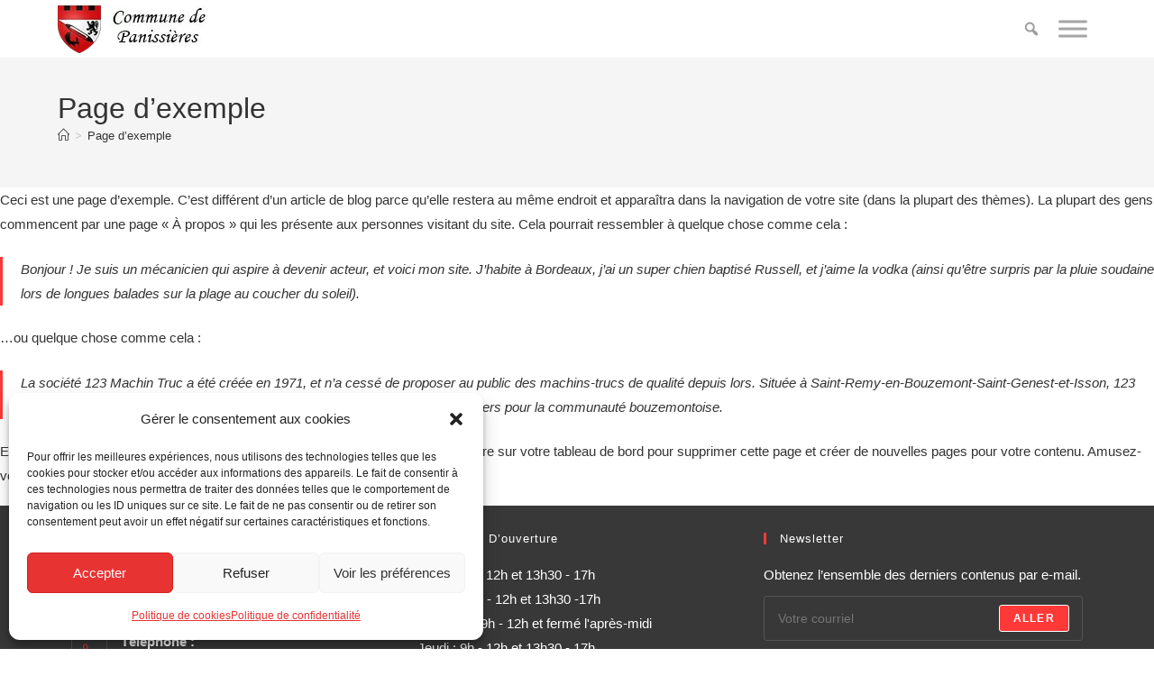

--- FILE ---
content_type: text/css
request_url: https://panissieres.fr/wp-content/cache/minify/5068b.css
body_size: 11827
content:
.wpcf7 .screen-reader-response{position:absolute;overflow:hidden;clip:rect(1px, 1px, 1px, 1px);clip-path:inset(50%);height:1px;width:1px;margin:-1px;padding:0;border:0;word-wrap:normal !important}.wpcf7 .hidden-fields-container{display:none}.wpcf7 form .wpcf7-response-output{margin:2em
0.5em 1em;padding:0.2em 1em;border:2px
solid #00a0d2}.wpcf7 form.init .wpcf7-response-output,
.wpcf7 form.resetting .wpcf7-response-output,
.wpcf7 form.submitting .wpcf7-response-output{display:none}.wpcf7 form.sent .wpcf7-response-output{border-color:#46b450}.wpcf7 form.failed .wpcf7-response-output,
.wpcf7 form.aborted .wpcf7-response-output{border-color:#dc3232}.wpcf7 form.spam .wpcf7-response-output{border-color:#f56e28}.wpcf7 form.invalid .wpcf7-response-output,
.wpcf7 form.unaccepted .wpcf7-response-output,
.wpcf7 form.payment-required .wpcf7-response-output{border-color:#ffb900}.wpcf7-form-control-wrap{position:relative}.wpcf7-not-valid-tip{color:#dc3232;font-size:1em;font-weight:normal;display:block}.use-floating-validation-tip .wpcf7-not-valid-tip{position:relative;top:-2ex;left:1em;z-index:100;border:1px
solid #dc3232;background:#fff;padding: .2em .8em;width:24em}.wpcf7-list-item{display:inline-block;margin:0
0 0 1em}.wpcf7-list-item-label::before,.wpcf7-list-item-label::after{content:" "}.wpcf7-spinner{visibility:hidden;display:inline-block;background-color:#23282d;opacity:0.75;width:24px;height:24px;border:none;border-radius:100%;padding:0;margin:0
24px;position:relative}form.submitting .wpcf7-spinner{visibility:visible}.wpcf7-spinner::before{content:'';position:absolute;background-color:#fbfbfc;top:4px;left:4px;width:6px;height:6px;border:none;border-radius:100%;transform-origin:8px 8px;animation-name:spin;animation-duration:1000ms;animation-timing-function:linear;animation-iteration-count:infinite}@media (prefers-reduced-motion: reduce){.wpcf7-spinner::before{animation-name:blink;animation-duration:2000ms}}@keyframes
spin{from{transform:rotate(0deg)}to{transform:rotate(360deg)}}@keyframes
blink{from{opacity:0}50%{opacity:1}to{opacity:0}}.wpcf7 [inert]{opacity:0.5}.wpcf7 input[type="file"]{cursor:pointer}.wpcf7 input[type="file"]:disabled{cursor:default}.wpcf7 .wpcf7-submit:disabled{cursor:not-allowed}.wpcf7 input[type="url"],
.wpcf7 input[type="email"],
.wpcf7 input[type="tel"]{direction:ltr}.wpcf7-reflection>output{display:list-item;list-style:none}.wpcf7-reflection>output[hidden]{display:none}.cmplz-video.cmplz-iframe-styles{background-color:transparent}.cmplz-video.cmplz-hidden{visibility:hidden !important}.cmplz-blocked-content-notice{display:none}.cmplz-placeholder-parent{height:inherit}.cmplz-optin .cmplz-blocked-content-container .cmplz-blocked-content-notice,.cmplz-optin .cmplz-wp-video .cmplz-blocked-content-notice,.cmplz-optout .cmplz-blocked-content-container .cmplz-blocked-content-notice,.cmplz-optout .cmplz-wp-video .cmplz-blocked-content-notice{display:block}.cmplz-blocked-content-container,.cmplz-wp-video{animation-name:cmplz-fadein;animation-duration:600ms;background:#FFF;border:0;border-radius:3px;box-shadow:0 0 1px 0 rgba(0,0,0,0.5),0 1px 10px 0 rgba(0,0,0,0.15);display:flex;justify-content:center;align-items:center;background-repeat:no-repeat !important;background-size:cover !important;height:inherit;position:relative}.cmplz-blocked-content-container.gmw-map-cover,.cmplz-wp-video.gmw-map-cover{max-height:100%;position:absolute}.cmplz-blocked-content-container.cmplz-video-placeholder,.cmplz-wp-video.cmplz-video-placeholder{padding-bottom:initial}.cmplz-blocked-content-container iframe,.cmplz-wp-video iframe{visibility:hidden;max-height:100%;border:0 !important}.cmplz-blocked-content-container .cmplz-custom-accept-btn,.cmplz-wp-video .cmplz-custom-accept-btn{white-space:normal;text-transform:initial;cursor:pointer;position:absolute !important;width:100%;top:50%;left:50%;transform:translate(-50%,-50%);max-width:200px;font-size:14px;padding:10px;background-color:rgba(0,0,0,0.5);color:#fff;text-align:center;z-index:98;line-height:23px}.cmplz-blocked-content-container .cmplz-custom-accept-btn:focus,.cmplz-wp-video .cmplz-custom-accept-btn:focus{border:1px dotted #cecece}.cmplz-blocked-content-container .cmplz-blocked-content-notice,.cmplz-wp-video .cmplz-blocked-content-notice{white-space:normal;text-transform:initial;position:absolute !important;width:100%;top:50%;left:50%;transform:translate(-50%,-50%);max-width:300px;font-size:14px;padding:10px;background-color:rgba(0,0,0,0.5);color:#fff;text-align:center;z-index:98;line-height:23px}.cmplz-blocked-content-container .cmplz-blocked-content-notice .cmplz-links,.cmplz-wp-video .cmplz-blocked-content-notice .cmplz-links{display:block;margin-bottom:10px}.cmplz-blocked-content-container .cmplz-blocked-content-notice .cmplz-links a,.cmplz-wp-video .cmplz-blocked-content-notice .cmplz-links a{color:#fff}.cmplz-blocked-content-container .cmplz-blocked-content-notice .cmplz-blocked-content-notice-body,.cmplz-wp-video .cmplz-blocked-content-notice .cmplz-blocked-content-notice-body{display:block}.cmplz-blocked-content-container div div{display:none}.cmplz-wp-video .cmplz-placeholder-element{width:100%;height:inherit}@keyframes cmplz-fadein{from{opacity:0}to{opacity:1}}.mega-menu-last-modified-1768301665{content:'Tuesday 13th January 2026 10:54:25 UTC'}#mega-menu-wrap-main_menu #mega-menu-main_menu ul, #mega-menu-wrap-main_menu #mega-menu-main_menu li, #mega-menu-wrap-main_menu #mega-menu-main_menu p, #mega-menu-wrap-main_menu #mega-menu-main_menu img:not(.mega-menu-logo), #mega-menu-wrap-main_menu #mega-menu-main_menu div, #mega-menu-wrap-main_menu #mega-menu-main_menu a, #mega-menu-wrap-main_menu #mega-menu-main_menu
button{color:#555;font-family:inherit;font-size:14px;background:none;border:0;border-radius:0;margin:0;opacity:1;padding:0;position:relative;right:auto;top:auto;bottom:auto;left:auto;text-align:left;text-transform:none;vertical-align:baseline;box-shadow:none;list-style-type:none;line-height:1.7;box-sizing:border-box;float:none;overflow:visible;display:block;min-height:0;-webkit-transition:none;-moz-transition:none;-o-transition:none;transition:none;text-decoration:none;width:auto;clip:auto;height:auto;outline:none;visibility:inherit;pointer-events:auto}#mega-menu-wrap-main_menu #mega-menu-main_menu ul:before, #mega-menu-wrap-main_menu #mega-menu-main_menu ul:after, #mega-menu-wrap-main_menu #mega-menu-main_menu li:before, #mega-menu-wrap-main_menu #mega-menu-main_menu li:after, #mega-menu-wrap-main_menu #mega-menu-main_menu p:before, #mega-menu-wrap-main_menu #mega-menu-main_menu p:after, #mega-menu-wrap-main_menu #mega-menu-main_menu img:not(.mega-menu-logo):before, #mega-menu-wrap-main_menu #mega-menu-main_menu img:not(.mega-menu-logo):after, #mega-menu-wrap-main_menu #mega-menu-main_menu div:before, #mega-menu-wrap-main_menu #mega-menu-main_menu div:after, #mega-menu-wrap-main_menu #mega-menu-main_menu a:before, #mega-menu-wrap-main_menu #mega-menu-main_menu a:after, #mega-menu-wrap-main_menu #mega-menu-main_menu button:before, #mega-menu-wrap-main_menu #mega-menu-main_menu button:after{display:none}#mega-menu-wrap-main_menu #mega-menu-main_menu table, #mega-menu-wrap-main_menu #mega-menu-main_menu td, #mega-menu-wrap-main_menu #mega-menu-main_menu tr, #mega-menu-wrap-main_menu #mega-menu-main_menu
th{border:0;margin:0;padding:0;background:none}#mega-menu-wrap-main_menu, #mega-menu-wrap-main_menu #mega-menu-main_menu, #mega-menu-wrap-main_menu #mega-menu-main_menu ul.mega-sub-menu, #mega-menu-wrap-main_menu #mega-menu-main_menu li.mega-menu-item, #mega-menu-wrap-main_menu #mega-menu-main_menu li.mega-menu-row, #mega-menu-wrap-main_menu #mega-menu-main_menu li.mega-menu-column, #mega-menu-wrap-main_menu #mega-menu-main_menu a.mega-menu-link, #mega-menu-wrap-main_menu #mega-menu-main_menu span.mega-menu-badge, #mega-menu-wrap-main_menu button.mega-close, #mega-menu-wrap-main_menu button.mega-toggle-standard{transition:none;border-radius:0;box-shadow:none;background:none;border:0;bottom:auto;box-sizing:border-box;clip:auto;color:#555;display:block;float:none;font-family:inherit;font-size:14px;height:auto;left:auto;line-height:1.7;list-style-type:none;margin:0;min-height:auto;max-height:none;min-width:auto;max-width:none;opacity:1;outline:none;overflow:visible;padding:0;position:relative;pointer-events:auto;right:auto;text-align:left;text-decoration:none;text-indent:0;text-transform:none;transform:none;top:auto;vertical-align:baseline;visibility:inherit;width:auto;word-wrap:break-word;white-space:normal;-webkit-tap-highlight-color:transparent}#mega-menu-wrap-main_menu:before, #mega-menu-wrap-main_menu:after, #mega-menu-wrap-main_menu #mega-menu-main_menu:before, #mega-menu-wrap-main_menu #mega-menu-main_menu:after, #mega-menu-wrap-main_menu #mega-menu-main_menu ul.mega-sub-menu:before, #mega-menu-wrap-main_menu #mega-menu-main_menu ul.mega-sub-menu:after, #mega-menu-wrap-main_menu #mega-menu-main_menu li.mega-menu-item:before, #mega-menu-wrap-main_menu #mega-menu-main_menu li.mega-menu-item:after, #mega-menu-wrap-main_menu #mega-menu-main_menu li.mega-menu-row:before, #mega-menu-wrap-main_menu #mega-menu-main_menu li.mega-menu-row:after, #mega-menu-wrap-main_menu #mega-menu-main_menu li.mega-menu-column:before, #mega-menu-wrap-main_menu #mega-menu-main_menu li.mega-menu-column:after, #mega-menu-wrap-main_menu #mega-menu-main_menu a.mega-menu-link:before, #mega-menu-wrap-main_menu #mega-menu-main_menu a.mega-menu-link:after, #mega-menu-wrap-main_menu #mega-menu-main_menu span.mega-menu-badge:before, #mega-menu-wrap-main_menu #mega-menu-main_menu span.mega-menu-badge:after, #mega-menu-wrap-main_menu button.mega-close:before, #mega-menu-wrap-main_menu button.mega-close:after, #mega-menu-wrap-main_menu button.mega-toggle-standard:before, #mega-menu-wrap-main_menu button.mega-toggle-standard:after{display:none}#mega-menu-wrap-main_menu{border-radius:0px}@media only screen and (min-width: 1346px){#mega-menu-wrap-main_menu{background-color:white}}#mega-menu-wrap-main_menu.mega-keyboard-navigation .mega-menu-toggle:focus, #mega-menu-wrap-main_menu.mega-keyboard-navigation .mega-toggle-block:focus, #mega-menu-wrap-main_menu.mega-keyboard-navigation .mega-toggle-block a:focus, #mega-menu-wrap-main_menu.mega-keyboard-navigation .mega-toggle-block .mega-search input[type=text]:focus, #mega-menu-wrap-main_menu.mega-keyboard-navigation .mega-toggle-block button.mega-toggle-animated:focus, #mega-menu-wrap-main_menu.mega-keyboard-navigation #mega-menu-main_menu a:focus, #mega-menu-wrap-main_menu.mega-keyboard-navigation #mega-menu-main_menu span:focus, #mega-menu-wrap-main_menu.mega-keyboard-navigation #mega-menu-main_menu input:focus, #mega-menu-wrap-main_menu.mega-keyboard-navigation #mega-menu-main_menu li.mega-menu-item a.mega-menu-link:focus, #mega-menu-wrap-main_menu.mega-keyboard-navigation #mega-menu-main_menu form.mega-search-open:has(input[type=text]:focus), #mega-menu-wrap-main_menu.mega-keyboard-navigation #mega-menu-main_menu+button.mega-close:focus{outline-style:solid;outline-width:3px;outline-color:#109cde;outline-offset:-3px}#mega-menu-wrap-main_menu.mega-keyboard-navigation .mega-toggle-block button.mega-toggle-animated:focus{outline-offset:2px}#mega-menu-wrap-main_menu.mega-keyboard-navigation>li.mega-menu-item>a.mega-menu-link:focus{background-color:white;color:#fff;font-weight:300;text-decoration:none;border-color:#fff}@media only screen and (max-width: 1345px){#mega-menu-wrap-main_menu.mega-keyboard-navigation>li.mega-menu-item>a.mega-menu-link:focus{color:#fff;background-color:#333}}#mega-menu-wrap-main_menu #mega-menu-main_menu{text-align:left;padding:0px}#mega-menu-wrap-main_menu #mega-menu-main_menu a.mega-menu-link{cursor:pointer;display:inline;transition:background 200ms linear, color 200ms linear, border 200ms linear}#mega-menu-wrap-main_menu #mega-menu-main_menu a.mega-menu-link .mega-description-group{vertical-align:middle;display:inline-block;transition:none}#mega-menu-wrap-main_menu #mega-menu-main_menu a.mega-menu-link .mega-description-group .mega-menu-title, #mega-menu-wrap-main_menu #mega-menu-main_menu a.mega-menu-link .mega-description-group .mega-menu-description{transition:none;line-height:1.5;display:block}#mega-menu-wrap-main_menu #mega-menu-main_menu a.mega-menu-link .mega-description-group .mega-menu-description{font-style:italic;font-size:0.8em;text-transform:none;font-weight:normal}#mega-menu-wrap-main_menu #mega-menu-main_menu li.mega-menu-megamenu li.mega-menu-item.mega-icon-left.mega-has-description.mega-has-icon>a.mega-menu-link{display:flex;align-items:center}#mega-menu-wrap-main_menu #mega-menu-main_menu li.mega-menu-megamenu li.mega-menu-item.mega-icon-left.mega-has-description.mega-has-icon>a.mega-menu-link:before{flex:0 0 auto;align-self:flex-start}#mega-menu-wrap-main_menu #mega-menu-main_menu li.mega-menu-tabbed.mega-menu-megamenu>ul.mega-sub-menu>li.mega-menu-item.mega-icon-left.mega-has-description.mega-has-icon>a.mega-menu-link{display:block}#mega-menu-wrap-main_menu #mega-menu-main_menu li.mega-menu-item.mega-icon-top>a.mega-menu-link{display:table-cell;vertical-align:middle;line-height:initial}#mega-menu-wrap-main_menu #mega-menu-main_menu li.mega-menu-item.mega-icon-top>a.mega-menu-link:before{display:block;margin:0
0 6px 0;text-align:center}#mega-menu-wrap-main_menu #mega-menu-main_menu li.mega-menu-item.mega-icon-top>a.mega-menu-link>span.mega-title-below{display:inline-block;transition:none}@media only screen and (max-width: 1345px){#mega-menu-wrap-main_menu #mega-menu-main_menu>li.mega-menu-item.mega-icon-top>a.mega-menu-link{display:block;line-height:40px}#mega-menu-wrap-main_menu #mega-menu-main_menu>li.mega-menu-item.mega-icon-top>a.mega-menu-link:before{display:inline-block;margin:0
6px 0 0;text-align:left}}#mega-menu-wrap-main_menu #mega-menu-main_menu li.mega-menu-item.mega-icon-right>a.mega-menu-link:before{float:right;margin:0
0 0 6px}#mega-menu-wrap-main_menu #mega-menu-main_menu>li.mega-animating>ul.mega-sub-menu{pointer-events:none}#mega-menu-wrap-main_menu #mega-menu-main_menu li.mega-disable-link > a.mega-menu-link, #mega-menu-wrap-main_menu #mega-menu-main_menu li.mega-menu-megamenu li.mega-disable-link>a.mega-menu-link{cursor:inherit}#mega-menu-wrap-main_menu #mega-menu-main_menu li.mega-menu-item-has-children.mega-disable-link > a.mega-menu-link, #mega-menu-wrap-main_menu #mega-menu-main_menu li.mega-menu-megamenu>li.mega-menu-item-has-children.mega-disable-link>a.mega-menu-link{cursor:pointer}#mega-menu-wrap-main_menu #mega-menu-main_menu
p{margin-bottom:10px}#mega-menu-wrap-main_menu #mega-menu-main_menu input, #mega-menu-wrap-main_menu #mega-menu-main_menu
img{max-width:100%}#mega-menu-wrap-main_menu #mega-menu-main_menu li.mega-menu-item>ul.mega-sub-menu{display:block;visibility:hidden;opacity:1;pointer-events:auto}@media only screen and (max-width: 1345px){#mega-menu-wrap-main_menu #mega-menu-main_menu li.mega-menu-item>ul.mega-sub-menu{display:none;visibility:visible;opacity:1}#mega-menu-wrap-main_menu #mega-menu-main_menu li.mega-menu-item.mega-toggle-on > ul.mega-sub-menu, #mega-menu-wrap-main_menu #mega-menu-main_menu li.mega-menu-megamenu.mega-menu-item.mega-toggle-on ul.mega-sub-menu{display:block}#mega-menu-wrap-main_menu #mega-menu-main_menu li.mega-menu-megamenu.mega-menu-item.mega-toggle-on li.mega-hide-sub-menu-on-mobile > ul.mega-sub-menu, #mega-menu-wrap-main_menu #mega-menu-main_menu li.mega-hide-sub-menu-on-mobile>ul.mega-sub-menu{display:none}}@media only screen and (min-width: 1346px){#mega-menu-wrap-main_menu #mega-menu-main_menu[data-effect="fade"] li.mega-menu-item>ul.mega-sub-menu{opacity:0;transition:opacity 200ms ease-in, visibility 200ms ease-in}#mega-menu-wrap-main_menu #mega-menu-main_menu[data-effect="fade"].mega-no-js li.mega-menu-item:hover > ul.mega-sub-menu, #mega-menu-wrap-main_menu #mega-menu-main_menu[data-effect="fade"].mega-no-js li.mega-menu-item:focus > ul.mega-sub-menu, #mega-menu-wrap-main_menu #mega-menu-main_menu[data-effect="fade"] li.mega-menu-item.mega-toggle-on > ul.mega-sub-menu, #mega-menu-wrap-main_menu #mega-menu-main_menu[data-effect="fade"] li.mega-menu-item.mega-menu-megamenu.mega-toggle-on ul.mega-sub-menu{opacity:1}#mega-menu-wrap-main_menu #mega-menu-main_menu[data-effect="fade_up"] li.mega-menu-item.mega-menu-megamenu > ul.mega-sub-menu, #mega-menu-wrap-main_menu #mega-menu-main_menu[data-effect="fade_up"] li.mega-menu-item.mega-menu-flyout ul.mega-sub-menu{opacity:0;transform:translate(0, 10px);transition:opacity 200ms ease-in, transform 200ms ease-in, visibility 200ms ease-in}#mega-menu-wrap-main_menu #mega-menu-main_menu[data-effect="fade_up"].mega-no-js li.mega-menu-item:hover > ul.mega-sub-menu, #mega-menu-wrap-main_menu #mega-menu-main_menu[data-effect="fade_up"].mega-no-js li.mega-menu-item:focus > ul.mega-sub-menu, #mega-menu-wrap-main_menu #mega-menu-main_menu[data-effect="fade_up"] li.mega-menu-item.mega-toggle-on > ul.mega-sub-menu, #mega-menu-wrap-main_menu #mega-menu-main_menu[data-effect="fade_up"] li.mega-menu-item.mega-menu-megamenu.mega-toggle-on ul.mega-sub-menu{opacity:1;transform:translate(0, 0)}#mega-menu-wrap-main_menu #mega-menu-main_menu[data-effect="slide_up"] li.mega-menu-item.mega-menu-megamenu > ul.mega-sub-menu, #mega-menu-wrap-main_menu #mega-menu-main_menu[data-effect="slide_up"] li.mega-menu-item.mega-menu-flyout ul.mega-sub-menu{transform:translate(0, 10px);transition:transform 200ms ease-in, visibility 200ms ease-in}#mega-menu-wrap-main_menu #mega-menu-main_menu[data-effect="slide_up"].mega-no-js li.mega-menu-item:hover > ul.mega-sub-menu, #mega-menu-wrap-main_menu #mega-menu-main_menu[data-effect="slide_up"].mega-no-js li.mega-menu-item:focus > ul.mega-sub-menu, #mega-menu-wrap-main_menu #mega-menu-main_menu[data-effect="slide_up"] li.mega-menu-item.mega-toggle-on > ul.mega-sub-menu, #mega-menu-wrap-main_menu #mega-menu-main_menu[data-effect="slide_up"] li.mega-menu-item.mega-menu-megamenu.mega-toggle-on ul.mega-sub-menu{transform:translate(0, 0)}}#mega-menu-wrap-main_menu #mega-menu-main_menu li.mega-menu-item.mega-menu-megamenu ul.mega-sub-menu li.mega-collapse-children>ul.mega-sub-menu{display:none}#mega-menu-wrap-main_menu #mega-menu-main_menu li.mega-menu-item.mega-menu-megamenu ul.mega-sub-menu li.mega-collapse-children.mega-toggle-on>ul.mega-sub-menu{display:block}#mega-menu-wrap-main_menu #mega-menu-main_menu.mega-no-js li.mega-menu-item:hover > ul.mega-sub-menu, #mega-menu-wrap-main_menu #mega-menu-main_menu.mega-no-js li.mega-menu-item:focus > ul.mega-sub-menu, #mega-menu-wrap-main_menu #mega-menu-main_menu li.mega-menu-item.mega-toggle-on>ul.mega-sub-menu{visibility:visible}#mega-menu-wrap-main_menu #mega-menu-main_menu li.mega-menu-item.mega-menu-megamenu ul.mega-sub-menu ul.mega-sub-menu{visibility:inherit;opacity:1;display:block}#mega-menu-wrap-main_menu #mega-menu-main_menu li.mega-menu-item.mega-menu-megamenu ul.mega-sub-menu li.mega-1-columns>ul.mega-sub-menu>li.mega-menu-item{float:left;width:100%}#mega-menu-wrap-main_menu #mega-menu-main_menu li.mega-menu-item.mega-menu-megamenu ul.mega-sub-menu li.mega-2-columns>ul.mega-sub-menu>li.mega-menu-item{float:left;width:50%}#mega-menu-wrap-main_menu #mega-menu-main_menu li.mega-menu-item.mega-menu-megamenu ul.mega-sub-menu li.mega-3-columns>ul.mega-sub-menu>li.mega-menu-item{float:left;width:33.3333333333%}#mega-menu-wrap-main_menu #mega-menu-main_menu li.mega-menu-item.mega-menu-megamenu ul.mega-sub-menu li.mega-4-columns>ul.mega-sub-menu>li.mega-menu-item{float:left;width:25%}#mega-menu-wrap-main_menu #mega-menu-main_menu li.mega-menu-item.mega-menu-megamenu ul.mega-sub-menu li.mega-5-columns>ul.mega-sub-menu>li.mega-menu-item{float:left;width:20%}#mega-menu-wrap-main_menu #mega-menu-main_menu li.mega-menu-item.mega-menu-megamenu ul.mega-sub-menu li.mega-6-columns>ul.mega-sub-menu>li.mega-menu-item{float:left;width:16.6666666667%}#mega-menu-wrap-main_menu #mega-menu-main_menu li.mega-menu-item a[class^="dashicons"]:before{font-family:dashicons}#mega-menu-wrap-main_menu #mega-menu-main_menu li.mega-menu-item a.mega-menu-link:before{display:inline-block;font:inherit;font-family:dashicons;position:static;margin:0
6px 0 0px;vertical-align:top;-webkit-font-smoothing:antialiased;-moz-osx-font-smoothing:grayscale;color:inherit;background:transparent;height:auto;width:auto;top:auto}#mega-menu-wrap-main_menu #mega-menu-main_menu li.mega-menu-item.mega-hide-text a.mega-menu-link:before{margin:0}#mega-menu-wrap-main_menu #mega-menu-main_menu li.mega-menu-item.mega-hide-text li.mega-menu-item a.mega-menu-link:before{margin:0
6px 0 0}#mega-menu-wrap-main_menu #mega-menu-main_menu li.mega-align-bottom-left.mega-toggle-on>a.mega-menu-link{border-radius:0px}#mega-menu-wrap-main_menu #mega-menu-main_menu li.mega-align-bottom-right>ul.mega-sub-menu{right:0}#mega-menu-wrap-main_menu #mega-menu-main_menu li.mega-align-bottom-right.mega-toggle-on>a.mega-menu-link{border-radius:0px}@media only screen and (min-width: 1346px){#mega-menu-wrap-main_menu #mega-menu-main_menu>li.mega-menu-megamenu.mega-menu-item{position:static}}#mega-menu-wrap-main_menu #mega-menu-main_menu>li.mega-menu-item{margin:0
0px 0 0;display:inline-block;height:auto;vertical-align:middle}#mega-menu-wrap-main_menu #mega-menu-main_menu>li.mega-menu-item.mega-item-align-right{float:right}@media only screen and (min-width: 1346px){#mega-menu-wrap-main_menu #mega-menu-main_menu>li.mega-menu-item.mega-item-align-right{margin:0
0 0 0px}}@media only screen and (min-width: 1346px){#mega-menu-wrap-main_menu #mega-menu-main_menu>li.mega-menu-item.mega-item-align-float-left{float:left}}@media only screen and (min-width: 1346px){#mega-menu-wrap-main_menu #mega-menu-main_menu > li.mega-menu-item > a.mega-menu-link:hover, #mega-menu-wrap-main_menu #mega-menu-main_menu>li.mega-menu-item>a.mega-menu-link:focus{background-color:white;color:#fff;font-weight:300;text-decoration:none;border-color:#fff}}#mega-menu-wrap-main_menu #mega-menu-main_menu>li.mega-menu-item.mega-toggle-on>a.mega-menu-link{background-color:white;color:#fff;font-weight:300;text-decoration:none;border-color:#fff}@media only screen and (max-width: 1345px){#mega-menu-wrap-main_menu #mega-menu-main_menu>li.mega-menu-item.mega-toggle-on>a.mega-menu-link{color:#fff;background-color:#333}}#mega-menu-wrap-main_menu #mega-menu-main_menu>li.mega-menu-item>a.mega-menu-link{line-height:64px;height:64px;padding:0px
10px;vertical-align:baseline;width:auto;display:block;color:#fff;text-transform:uppercase;text-decoration:none;text-align:left;background-color:rgba(0, 0, 0, 0);border:0;border-radius:0px;font-family:PT Sans;font-size:18px;font-weight:300;outline:none}@media only screen and (min-width: 1346px){#mega-menu-wrap-main_menu #mega-menu-main_menu>li.mega-menu-item.mega-multi-line>a.mega-menu-link{line-height:inherit;display:table-cell;vertical-align:middle}}@media only screen and (max-width: 1345px){#mega-menu-wrap-main_menu #mega-menu-main_menu > li.mega-menu-item.mega-multi-line > a.mega-menu-link
br{display:none}}@media only screen and (max-width: 1345px){#mega-menu-wrap-main_menu #mega-menu-main_menu>li.mega-menu-item{display:list-item;margin:0;clear:both;border:0}#mega-menu-wrap-main_menu #mega-menu-main_menu>li.mega-menu-item.mega-item-align-right{float:none}#mega-menu-wrap-main_menu #mega-menu-main_menu>li.mega-menu-item>a.mega-menu-link{border-radius:0;border:0;margin:0;line-height:40px;height:40px;padding:0
10px;background:transparent;text-align:left;color:#fff;font-size:14px}}#mega-menu-wrap-main_menu #mega-menu-main_menu li.mega-menu-megamenu>ul.mega-sub-menu>li.mega-menu-row{width:100%;float:left}#mega-menu-wrap-main_menu #mega-menu-main_menu li.mega-menu-megamenu > ul.mega-sub-menu > li.mega-menu-row .mega-menu-column{float:left;min-height:1px}@media only screen and (min-width: 1346px){#mega-menu-wrap-main_menu #mega-menu-main_menu li.mega-menu-megamenu>ul.mega-sub-menu>li.mega-menu-row>ul.mega-sub-menu>li.mega-menu-column{width:calc(var(--span) / var(--columns) * 100%)}}@media only screen and (max-width: 1345px){#mega-menu-wrap-main_menu #mega-menu-main_menu li.mega-menu-megamenu>ul.mega-sub-menu>li.mega-menu-row>ul.mega-sub-menu>li.mega-menu-column{width:100%;clear:both}}#mega-menu-wrap-main_menu #mega-menu-main_menu li.mega-menu-megamenu > ul.mega-sub-menu > li.mega-menu-row .mega-menu-column>ul.mega-sub-menu>li.mega-menu-item{padding:15px;width:100%}#mega-menu-wrap-main_menu #mega-menu-main_menu>li.mega-menu-megamenu>ul.mega-sub-menu{z-index:999;border-radius:0px;background-color:white;border:0;padding:0px;position:absolute;width:100%;max-width:none;left:0}@media only screen and (max-width: 1345px){#mega-menu-wrap-main_menu #mega-menu-main_menu>li.mega-menu-megamenu>ul.mega-sub-menu{float:left;position:static;width:100%}}@media only screen and (min-width: 1346px){#mega-menu-wrap-main_menu #mega-menu-main_menu > li.mega-menu-megamenu > ul.mega-sub-menu li.mega-menu-column-standard{width:calc(var(--span) / var(--columns) * 100%)}}#mega-menu-wrap-main_menu #mega-menu-main_menu > li.mega-menu-megamenu > ul.mega-sub-menu .mega-description-group .mega-menu-description{margin:5px
0}#mega-menu-wrap-main_menu #mega-menu-main_menu > li.mega-menu-megamenu > ul.mega-sub-menu > li.mega-menu-item ul.mega-sub-menu{clear:both}#mega-menu-wrap-main_menu #mega-menu-main_menu > li.mega-menu-megamenu > ul.mega-sub-menu > li.mega-menu-item ul.mega-sub-menu li.mega-menu-item ul.mega-sub-menu{margin-left:10px}#mega-menu-wrap-main_menu #mega-menu-main_menu > li.mega-menu-megamenu > ul.mega-sub-menu li.mega-menu-column > ul.mega-sub-menu ul.mega-sub-menu ul.mega-sub-menu{margin-left:10px}#mega-menu-wrap-main_menu #mega-menu-main_menu > li.mega-menu-megamenu > ul.mega-sub-menu li.mega-menu-column-standard, #mega-menu-wrap-main_menu #mega-menu-main_menu > li.mega-menu-megamenu > ul.mega-sub-menu li.mega-menu-column>ul.mega-sub-menu>li.mega-menu-item{color:#555;font-family:inherit;font-size:14px;display:block;float:left;clear:none;padding:15px;vertical-align:top}#mega-menu-wrap-main_menu #mega-menu-main_menu > li.mega-menu-megamenu > ul.mega-sub-menu li.mega-menu-column-standard.mega-menu-clear, #mega-menu-wrap-main_menu #mega-menu-main_menu > li.mega-menu-megamenu > ul.mega-sub-menu li.mega-menu-column>ul.mega-sub-menu>li.mega-menu-item.mega-menu-clear{clear:left}#mega-menu-wrap-main_menu #mega-menu-main_menu > li.mega-menu-megamenu > ul.mega-sub-menu li.mega-menu-column-standard h4.mega-block-title, #mega-menu-wrap-main_menu #mega-menu-main_menu > li.mega-menu-megamenu > ul.mega-sub-menu li.mega-menu-column > ul.mega-sub-menu > li.mega-menu-item h4.mega-block-title{color:#555;font-family:inherit;font-size:16px;text-transform:uppercase;text-decoration:none;font-weight:bold;text-align:left;margin:0px
0px 0px 0px;padding:0px
0px 5px 0px;vertical-align:top;display:block;visibility:inherit;border:0}#mega-menu-wrap-main_menu #mega-menu-main_menu > li.mega-menu-megamenu > ul.mega-sub-menu li.mega-menu-column-standard h4.mega-block-title:hover, #mega-menu-wrap-main_menu #mega-menu-main_menu > li.mega-menu-megamenu > ul.mega-sub-menu li.mega-menu-column > ul.mega-sub-menu > li.mega-menu-item h4.mega-block-title:hover{border-color:rgba(0, 0, 0, 0)}#mega-menu-wrap-main_menu #mega-menu-main_menu > li.mega-menu-megamenu > ul.mega-sub-menu li.mega-menu-column-standard > a.mega-menu-link, #mega-menu-wrap-main_menu #mega-menu-main_menu > li.mega-menu-megamenu > ul.mega-sub-menu li.mega-menu-column>ul.mega-sub-menu>li.mega-menu-item>a.mega-menu-link{color:#555;font-family:inherit;font-size:14px;text-transform:none;text-decoration:none;font-weight:inherit;text-align:left;margin:0px
0px 0px 0px;padding:0px;vertical-align:top;display:block;border:0}#mega-menu-wrap-main_menu #mega-menu-main_menu > li.mega-menu-megamenu > ul.mega-sub-menu li.mega-menu-column-standard > a.mega-menu-link:hover, #mega-menu-wrap-main_menu #mega-menu-main_menu > li.mega-menu-megamenu > ul.mega-sub-menu li.mega-menu-column>ul.mega-sub-menu>li.mega-menu-item>a.mega-menu-link:hover{border-color:rgba(0, 0, 0, 0)}#mega-menu-wrap-main_menu #mega-menu-main_menu > li.mega-menu-megamenu > ul.mega-sub-menu li.mega-menu-column-standard > a.mega-menu-link:hover, #mega-menu-wrap-main_menu #mega-menu-main_menu > li.mega-menu-megamenu > ul.mega-sub-menu li.mega-menu-column-standard > a.mega-menu-link:focus, #mega-menu-wrap-main_menu #mega-menu-main_menu > li.mega-menu-megamenu > ul.mega-sub-menu li.mega-menu-column > ul.mega-sub-menu > li.mega-menu-item > a.mega-menu-link:hover, #mega-menu-wrap-main_menu #mega-menu-main_menu > li.mega-menu-megamenu > ul.mega-sub-menu li.mega-menu-column>ul.mega-sub-menu>li.mega-menu-item>a.mega-menu-link:focus{color:#555;font-weight:inherit;text-decoration:none;background-color:rgba(0, 0, 0, 0)}#mega-menu-wrap-main_menu #mega-menu-main_menu > li.mega-menu-megamenu > ul.mega-sub-menu li.mega-menu-column-standard > a.mega-menu-link:hover > span.mega-title-below, #mega-menu-wrap-main_menu #mega-menu-main_menu > li.mega-menu-megamenu > ul.mega-sub-menu li.mega-menu-column-standard > a.mega-menu-link:focus > span.mega-title-below, #mega-menu-wrap-main_menu #mega-menu-main_menu > li.mega-menu-megamenu > ul.mega-sub-menu li.mega-menu-column > ul.mega-sub-menu > li.mega-menu-item > a.mega-menu-link:hover > span.mega-title-below, #mega-menu-wrap-main_menu #mega-menu-main_menu > li.mega-menu-megamenu > ul.mega-sub-menu li.mega-menu-column>ul.mega-sub-menu>li.mega-menu-item>a.mega-menu-link:focus>span.mega-title-below{text-decoration:none}#mega-menu-wrap-main_menu #mega-menu-main_menu > li.mega-menu-megamenu > ul.mega-sub-menu li.mega-menu-column-standard li.mega-menu-item > a.mega-menu-link, #mega-menu-wrap-main_menu #mega-menu-main_menu > li.mega-menu-megamenu > ul.mega-sub-menu li.mega-menu-column > ul.mega-sub-menu > li.mega-menu-item li.mega-menu-item>a.mega-menu-link{color:#555;font-family:inherit;font-size:14px;text-transform:none;text-decoration:none;font-weight:normal;text-align:left;margin:0px
0px 0px 0px;padding:0px;vertical-align:top;display:block;border:0}#mega-menu-wrap-main_menu #mega-menu-main_menu > li.mega-menu-megamenu > ul.mega-sub-menu li.mega-menu-column-standard li.mega-menu-item > a.mega-menu-link:hover, #mega-menu-wrap-main_menu #mega-menu-main_menu > li.mega-menu-megamenu > ul.mega-sub-menu li.mega-menu-column > ul.mega-sub-menu > li.mega-menu-item li.mega-menu-item>a.mega-menu-link:hover{border-color:rgba(0, 0, 0, 0)}#mega-menu-wrap-main_menu #mega-menu-main_menu > li.mega-menu-megamenu > ul.mega-sub-menu li.mega-menu-column-standard li.mega-menu-item.mega-icon-left.mega-has-description.mega-has-icon > a.mega-menu-link, #mega-menu-wrap-main_menu #mega-menu-main_menu > li.mega-menu-megamenu > ul.mega-sub-menu li.mega-menu-column > ul.mega-sub-menu > li.mega-menu-item li.mega-menu-item.mega-icon-left.mega-has-description.mega-has-icon>a.mega-menu-link{display:flex}#mega-menu-wrap-main_menu #mega-menu-main_menu > li.mega-menu-megamenu > ul.mega-sub-menu li.mega-menu-column-standard li.mega-menu-item > a.mega-menu-link:hover, #mega-menu-wrap-main_menu #mega-menu-main_menu > li.mega-menu-megamenu > ul.mega-sub-menu li.mega-menu-column-standard li.mega-menu-item > a.mega-menu-link:focus, #mega-menu-wrap-main_menu #mega-menu-main_menu > li.mega-menu-megamenu > ul.mega-sub-menu li.mega-menu-column > ul.mega-sub-menu > li.mega-menu-item li.mega-menu-item > a.mega-menu-link:hover, #mega-menu-wrap-main_menu #mega-menu-main_menu > li.mega-menu-megamenu > ul.mega-sub-menu li.mega-menu-column > ul.mega-sub-menu > li.mega-menu-item li.mega-menu-item>a.mega-menu-link:focus{color:#555;font-weight:normal;text-decoration:none;background-color:rgba(0, 0, 0, 0)}@media only screen and (max-width: 1345px){#mega-menu-wrap-main_menu #mega-menu-main_menu>li.mega-menu-megamenu>ul.mega-sub-menu{border:0;padding:10px;border-radius:0}#mega-menu-wrap-main_menu #mega-menu-main_menu>li.mega-menu-megamenu>ul.mega-sub-menu>li.mega-menu-item{width:100%;clear:both}}#mega-menu-wrap-main_menu #mega-menu-main_menu > li.mega-menu-megamenu.mega-no-headers > ul.mega-sub-menu > li.mega-menu-item > a.mega-menu-link, #mega-menu-wrap-main_menu #mega-menu-main_menu > li.mega-menu-megamenu.mega-no-headers > ul.mega-sub-menu li.mega-menu-column>ul.mega-sub-menu>li.mega-menu-item>a.mega-menu-link{color:#555;font-family:inherit;font-size:14px;text-transform:none;text-decoration:none;font-weight:normal;margin:0;border:0;padding:0px;vertical-align:top;display:block}#mega-menu-wrap-main_menu #mega-menu-main_menu > li.mega-menu-megamenu.mega-no-headers > ul.mega-sub-menu > li.mega-menu-item > a.mega-menu-link:hover, #mega-menu-wrap-main_menu #mega-menu-main_menu > li.mega-menu-megamenu.mega-no-headers > ul.mega-sub-menu > li.mega-menu-item > a.mega-menu-link:focus, #mega-menu-wrap-main_menu #mega-menu-main_menu > li.mega-menu-megamenu.mega-no-headers > ul.mega-sub-menu li.mega-menu-column > ul.mega-sub-menu > li.mega-menu-item > a.mega-menu-link:hover, #mega-menu-wrap-main_menu #mega-menu-main_menu > li.mega-menu-megamenu.mega-no-headers > ul.mega-sub-menu li.mega-menu-column>ul.mega-sub-menu>li.mega-menu-item>a.mega-menu-link:focus{color:#555;font-weight:normal;text-decoration:none;background-color:rgba(0, 0, 0, 0)}#mega-menu-wrap-main_menu #mega-menu-main_menu > li.mega-menu-flyout ul.mega-sub-menu{z-index:999;position:absolute;width:250px;max-width:none;padding:0px;border:0;background-color:#f1f1f1;border-radius:0px}@media only screen and (max-width: 1345px){#mega-menu-wrap-main_menu #mega-menu-main_menu > li.mega-menu-flyout ul.mega-sub-menu{float:left;position:static;width:100%;padding:0;border:0;border-radius:0}}@media only screen and (max-width: 1345px){#mega-menu-wrap-main_menu #mega-menu-main_menu > li.mega-menu-flyout ul.mega-sub-menu li.mega-menu-item{clear:both}}#mega-menu-wrap-main_menu #mega-menu-main_menu > li.mega-menu-flyout ul.mega-sub-menu li.mega-menu-item a.mega-menu-link{display:block;background-color:#f1f1f1;color:#666;font-family:inherit;font-size:14px;font-weight:normal;padding:0px
10px;line-height:35px;text-decoration:none;text-transform:none;vertical-align:baseline}#mega-menu-wrap-main_menu #mega-menu-main_menu > li.mega-menu-flyout ul.mega-sub-menu li.mega-menu-item:first-child>a.mega-menu-link{border-top-left-radius:0px;border-top-right-radius:0px}@media only screen and (max-width: 1345px){#mega-menu-wrap-main_menu #mega-menu-main_menu > li.mega-menu-flyout ul.mega-sub-menu li.mega-menu-item:first-child>a.mega-menu-link{border-top-left-radius:0;border-top-right-radius:0}}#mega-menu-wrap-main_menu #mega-menu-main_menu > li.mega-menu-flyout ul.mega-sub-menu li.mega-menu-item:last-child>a.mega-menu-link{border-bottom-right-radius:0px;border-bottom-left-radius:0px}@media only screen and (max-width: 1345px){#mega-menu-wrap-main_menu #mega-menu-main_menu > li.mega-menu-flyout ul.mega-sub-menu li.mega-menu-item:last-child>a.mega-menu-link{border-bottom-right-radius:0;border-bottom-left-radius:0}}#mega-menu-wrap-main_menu #mega-menu-main_menu > li.mega-menu-flyout ul.mega-sub-menu li.mega-menu-item a.mega-menu-link:hover, #mega-menu-wrap-main_menu #mega-menu-main_menu > li.mega-menu-flyout ul.mega-sub-menu li.mega-menu-item a.mega-menu-link:focus{background-color:#ddd;font-weight:inherit;text-decoration:none;color:#666}@media only screen and (min-width: 1346px){#mega-menu-wrap-main_menu #mega-menu-main_menu > li.mega-menu-flyout ul.mega-sub-menu li.mega-menu-item ul.mega-sub-menu{position:absolute;left:100%;top:0}}@media only screen and (max-width: 1345px){#mega-menu-wrap-main_menu #mega-menu-main_menu > li.mega-menu-flyout ul.mega-sub-menu li.mega-menu-item ul.mega-sub-menu a.mega-menu-link{padding-left:20px}#mega-menu-wrap-main_menu #mega-menu-main_menu > li.mega-menu-flyout ul.mega-sub-menu li.mega-menu-item ul.mega-sub-menu ul.mega-sub-menu a.mega-menu-link{padding-left:30px}}#mega-menu-wrap-main_menu #mega-menu-main_menu li.mega-menu-item-has-children>a.mega-menu-link>span.mega-indicator{display:inline-block;width:auto;background:transparent;position:relative;pointer-events:auto;left:auto;min-width:auto;font-size:inherit;padding:0;margin:0
0 0 6px;height:auto;line-height:inherit;color:inherit}#mega-menu-wrap-main_menu #mega-menu-main_menu li.mega-menu-item-has-children>a.mega-menu-link>span.mega-indicator:after{content:"";font-family:dashicons;font-weight:normal;display:inline-block;margin:0;vertical-align:top;-webkit-font-smoothing:antialiased;-moz-osx-font-smoothing:grayscale;transform:rotate(0);color:inherit;position:relative;background:transparent;height:auto;width:auto;right:auto;line-height:inherit}#mega-menu-wrap-main_menu #mega-menu-main_menu li.mega-menu-item-has-children li.mega-menu-item-has-children>a.mega-menu-link>span.mega-indicator{float:right;margin-left:auto}#mega-menu-wrap-main_menu #mega-menu-main_menu li.mega-menu-item-has-children.mega-collapse-children.mega-toggle-on>a.mega-menu-link>span.mega-indicator:after{content:""}@media only screen and (max-width: 1345px){#mega-menu-wrap-main_menu #mega-menu-main_menu li.mega-menu-item-has-children>a.mega-menu-link>span.mega-indicator{float:right}#mega-menu-wrap-main_menu #mega-menu-main_menu li.mega-menu-item-has-children.mega-toggle-on>a.mega-menu-link>span.mega-indicator:after{content:""}#mega-menu-wrap-main_menu #mega-menu-main_menu li.mega-menu-item-has-children.mega-hide-sub-menu-on-mobile>a.mega-menu-link>span.mega-indicator{display:none}}#mega-menu-wrap-main_menu #mega-menu-main_menu li.mega-menu-megamenu:not(.mega-menu-tabbed) li.mega-menu-item-has-children:not(.mega-collapse-children) > a.mega-menu-link > span.mega-indicator, #mega-menu-wrap-main_menu #mega-menu-main_menu li.mega-menu-item-has-children.mega-hide-arrow>a.mega-menu-link>span.mega-indicator{display:none}@media only screen and (min-width: 1346px){#mega-menu-wrap-main_menu #mega-menu-main_menu li.mega-menu-flyout li.mega-menu-item a.mega-menu-link>span.mega-indicator:after{content:""}#mega-menu-wrap-main_menu #mega-menu-main_menu li.mega-menu-flyout.mega-align-bottom-right li.mega-menu-item a.mega-menu-link{text-align:right}#mega-menu-wrap-main_menu #mega-menu-main_menu li.mega-menu-flyout.mega-align-bottom-right li.mega-menu-item a.mega-menu-link>span.mega-indicator{float:left}#mega-menu-wrap-main_menu #mega-menu-main_menu li.mega-menu-flyout.mega-align-bottom-right li.mega-menu-item a.mega-menu-link>span.mega-indicator:after{content:"";margin:0
6px 0 0}#mega-menu-wrap-main_menu #mega-menu-main_menu li.mega-menu-flyout.mega-align-bottom-right li.mega-menu-item a.mega-menu-link:before{float:right;margin:0
0 0 6px}#mega-menu-wrap-main_menu #mega-menu-main_menu li.mega-menu-flyout.mega-align-bottom-right ul.mega-sub-menu li.mega-menu-item ul.mega-sub-menu{left:-100%;top:0}}#mega-menu-wrap-main_menu #mega-menu-main_menu li[class^="mega-lang-item"]>a.mega-menu-link>img{display:inline}#mega-menu-wrap-main_menu #mega-menu-main_menu a.mega-menu-link > img.wpml-ls-flag, #mega-menu-wrap-main_menu #mega-menu-main_menu a.mega-menu-link>img.iclflag{display:inline;margin-right:8px}@media only screen and (max-width: 1345px){#mega-menu-wrap-main_menu #mega-menu-main_menu li.mega-hide-on-mobile, #mega-menu-wrap-main_menu #mega-menu-main_menu > li.mega-menu-megamenu > ul.mega-sub-menu > li.mega-hide-on-mobile, #mega-menu-wrap-main_menu #mega-menu-main_menu > li.mega-menu-megamenu > ul.mega-sub-menu li.mega-menu-column>ul.mega-sub-menu>li.mega-menu-item.mega-hide-on-mobile{display:none}}@media only screen and (min-width: 1346px){#mega-menu-wrap-main_menu #mega-menu-main_menu li.mega-hide-on-desktop, #mega-menu-wrap-main_menu #mega-menu-main_menu > li.mega-menu-megamenu > ul.mega-sub-menu > li.mega-hide-on-desktop, #mega-menu-wrap-main_menu #mega-menu-main_menu > li.mega-menu-megamenu > ul.mega-sub-menu li.mega-menu-column>ul.mega-sub-menu>li.mega-menu-item.mega-hide-on-desktop{display:none}}#mega-menu-wrap-main_menu .mega-menu-toggle{display:none}#mega-menu-wrap-main_menu .mega-menu-toggle~button.mega-close{visibility:hidden;opacity:0;transition:left 200ms ease-in-out, right 200ms ease-in-out, visibility 200ms ease-in-out, opacity 200ms ease-out}@media only screen and (max-width: 1345px){#mega-menu-wrap-main_menu .mega-menu-toggle{z-index:1;cursor:pointer;background-color:white;border-radius:2px;line-height:64px;height:64px;text-align:left;user-select:none;outline:none;white-space:nowrap;display:flex}#mega-menu-wrap-main_menu .mega-menu-toggle
img{max-width:100%;padding:0}#mega-menu-wrap-main_menu .mega-menu-toggle .mega-toggle-blocks-left, #mega-menu-wrap-main_menu .mega-menu-toggle .mega-toggle-blocks-center, #mega-menu-wrap-main_menu .mega-menu-toggle .mega-toggle-blocks-right{display:flex;flex-basis:33.33%}#mega-menu-wrap-main_menu .mega-menu-toggle .mega-toggle-block{display:flex;height:100%;outline:0;align-self:center;flex-shrink:0}#mega-menu-wrap-main_menu .mega-menu-toggle .mega-toggle-blocks-left{flex:1;justify-content:flex-start}#mega-menu-wrap-main_menu .mega-menu-toggle .mega-toggle-blocks-left .mega-toggle-block{margin-left:6px}#mega-menu-wrap-main_menu .mega-menu-toggle .mega-toggle-blocks-left .mega-toggle-block:only-child{margin-right:6px}#mega-menu-wrap-main_menu .mega-menu-toggle .mega-toggle-blocks-center{justify-content:center}#mega-menu-wrap-main_menu .mega-menu-toggle .mega-toggle-blocks-center .mega-toggle-block{margin-left:3px;margin-right:3px}#mega-menu-wrap-main_menu .mega-menu-toggle .mega-toggle-blocks-right{flex:1;justify-content:flex-end}#mega-menu-wrap-main_menu .mega-menu-toggle .mega-toggle-blocks-right .mega-toggle-block{margin-right:6px}#mega-menu-wrap-main_menu .mega-menu-toggle .mega-toggle-blocks-right .mega-toggle-block:only-child{margin-left:6px}#mega-menu-wrap-main_menu .mega-menu-toggle+#mega-menu-main_menu{flex-direction:column;flex-wrap:nowrap;background-color:white;padding:0px;display:none;position:absolute;width:100%;z-index:9999999}#mega-menu-wrap-main_menu .mega-menu-toggle.mega-menu-open+#mega-menu-main_menu{display:flex;visibility:visible}}html[class$="-off-canvas-open"] #top-bar-wrap, html[class$="-off-canvas-open"] #site-header{z-index:1}@media only screen and (min-width: 1346px){#mega-menu-wrap-main_menu #mega-menu-main_menu .woo-menu-icon, #mega-menu-wrap-main_menu #mega-menu-main_menu .search-toggle-li{display:inline-block;margin:0
0px 0 0}#mega-menu-wrap-main_menu #mega-menu-main_menu .woo-menu-icon > a, #mega-menu-wrap-main_menu #mega-menu-main_menu .search-toggle-li>a{line-height:64px;height:64px;padding:0px
10px 0px 10px}}#mega-menu-wrap-main_menu .mega-menu-toggle .mega-toggle-block-2{cursor:pointer;
/*! 
                    * Hamburgers 
                    * @description Tasty CSS-animated hamburgers 
                    * @author Jonathan Suh @jonsuh 
                    * @site https://jonsuh.com/hamburgers 
                    * @link https://github.com/jonsuh/hamburgers 
                    */
}#mega-menu-wrap-main_menu .mega-menu-toggle .mega-toggle-block-2 .mega-toggle-animated{padding:0;display:flex;cursor:pointer;transition-property:opacity, filter;transition-duration:0.15s;transition-timing-function:linear;font:inherit;color:inherit;text-transform:none;background-color:transparent;border:0;margin:0;overflow:visible;transform:scale(0.8);align-self:center;outline:0;background:none}#mega-menu-wrap-main_menu .mega-menu-toggle .mega-toggle-block-2 .mega-toggle-animated-box{width:40px;height:24px;display:inline-block;position:relative;outline:0}#mega-menu-wrap-main_menu .mega-menu-toggle .mega-toggle-block-2 .mega-toggle-animated-inner{display:block;top:50%;margin-top:-2px}#mega-menu-wrap-main_menu .mega-menu-toggle .mega-toggle-block-2 .mega-toggle-animated-inner, #mega-menu-wrap-main_menu .mega-menu-toggle .mega-toggle-block-2 .mega-toggle-animated-inner::before, #mega-menu-wrap-main_menu .mega-menu-toggle .mega-toggle-block-2 .mega-toggle-animated-inner::after{width:40px;height:4px;background-color:#a5a5a5;border-radius:4px;position:absolute;transition-property:transform;transition-duration:0.15s;transition-timing-function:ease}#mega-menu-wrap-main_menu .mega-menu-toggle .mega-toggle-block-2 .mega-toggle-animated-inner::before, #mega-menu-wrap-main_menu .mega-menu-toggle .mega-toggle-block-2 .mega-toggle-animated-inner::after{content:"";display:block}#mega-menu-wrap-main_menu .mega-menu-toggle .mega-toggle-block-2 .mega-toggle-animated-inner::before{top:-10px}#mega-menu-wrap-main_menu .mega-menu-toggle .mega-toggle-block-2 .mega-toggle-animated-inner::after{bottom:-10px}#mega-menu-wrap-main_menu .mega-menu-toggle .mega-toggle-block-2 .mega-toggle-animated-slider .mega-toggle-animated-inner{top:2px}#mega-menu-wrap-main_menu .mega-menu-toggle .mega-toggle-block-2 .mega-toggle-animated-slider .mega-toggle-animated-inner::before{top:10px;transition-property:transform, opacity;transition-timing-function:ease;transition-duration:0.15s}#mega-menu-wrap-main_menu .mega-menu-toggle .mega-toggle-block-2 .mega-toggle-animated-slider .mega-toggle-animated-inner::after{top:20px}#mega-menu-wrap-main_menu .mega-menu-toggle.mega-menu-open .mega-toggle-block-2 .mega-toggle-animated-slider .mega-toggle-animated-inner{transform:translate3d(0, 10px, 0) rotate(45deg)}#mega-menu-wrap-main_menu .mega-menu-toggle.mega-menu-open .mega-toggle-block-2 .mega-toggle-animated-slider .mega-toggle-animated-inner::before{transform:rotate(-45deg) translate3d(-5.71429px, -6px, 0);opacity:0}#mega-menu-wrap-main_menu .mega-menu-toggle.mega-menu-open .mega-toggle-block-2 .mega-toggle-animated-slider .mega-toggle-animated-inner::after{transform:translate3d(0, -20px, 0) rotate(-90deg)}#mega-menu-wrap-main_menu.mega-sticky{position:fixed;top:0;left:0;right:0;z-index:99998;opacity:1;max-width:100%;width:100%;margin:0
auto}#mega-menu-wrap-main_menu.mega-stuck{transition:transform 0.25s ease-in-out}#mega-menu-wrap-main_menu.mega-stuck.mega-hide{transform:translateY(-100%)}@media only screen and (max-width: 1345px){#mega-menu-wrap-main_menu.mega-sticky #mega-menu-main_menu:not([data-effect-mobile^="slide_"]){max-height:calc(100vh - 64px);overflow:auto}body.admin-bar #mega-menu-wrap-main_menu.mega-sticky #mega-menu-main_menu:not([data-effect-mobile^="slide_"]){max-height:calc(100vh - 64px - 42px)}}#mega-menu-wrap-main_menu #mega-menu-main_menu li.mega-menu-item.mega-show-when-sticky{display:none}#mega-menu-wrap-main_menu.mega-sticky #mega-menu-main_menu li.mega-menu-item.mega-hide-when-sticky{display:none}#mega-menu-wrap-main_menu.mega-sticky #mega-menu-main_menu li.mega-menu-item.mega-show-when-sticky{display:inline-block}@media only screen and (max-width: 1345px){#mega-menu-wrap-main_menu.mega-sticky #mega-menu-main_menu li.mega-menu-item.mega-show-when-sticky.mega-hide-on-mobile{display:none}}#mega-menu-wrap-main_menu #mega-menu-main_menu a.mega-custom-icon.mega-menu-link:before{transition:background 200ms linear}@media only screen and (max-width: 1345px){#mega-menu-wrap-main_menu #mega-menu-main_menu .mega-sub-menu li#mega-menu-item-12823.mega-icon-top>a.mega-menu-link:before{width:100%;min-width:18px;background-position-x:center}}@media only screen and (min-width: 1346px){#mega-menu-wrap-main_menu #mega-menu-main_menu li#mega-menu-item-12823.mega-icon-top>a.mega-menu-link:before{width:100%;min-width:18px;background-position-x:center}}#mega-menu-wrap-main_menu #mega-menu-main_menu li#mega-menu-item-12823>a.mega-menu-link:before{content:"";background-image:url("//panissieres.fr/wp-content/uploads/2021/11/crib-toy-18x18.png");background-size:18px 18px;background-repeat:no-repeat;width:18px;height:18px;line-height:18px;vertical-align:text-top}@media (-webkit-min-device-pixel-ratio: 2){#mega-menu-wrap-main_menu #mega-menu-main_menu li#mega-menu-item-12823>a.mega-menu-link:before{background-image:url("//panissieres.fr/wp-content/uploads/2021/11/crib-toy.png")}}@media only screen and (max-width: 1345px){#mega-menu-wrap-main_menu #mega-menu-main_menu li#mega-menu-item-12823>a.mega-menu-link:before{background-size:18px 18px;width:18px;height:18px;line-height:18px}}#mega-menu-wrap-main_menu #mega-menu-main_menu li#mega-menu-item-12823.mega-toggle-on > a.mega-menu-link:before, #mega-menu-wrap-main_menu #mega-menu-main_menu li#mega-menu-item-12823 > a.mega-menu-link:hover:before, #mega-menu-wrap-main_menu #mega-menu-main_menu li#mega-menu-item-12823>a.mega-menu-link:focus:before{background-image:url("//panissieres.fr/wp-content/uploads/2021/11/crib-toy-hover-18x18.png")}@media (-webkit-min-device-pixel-ratio: 2){#mega-menu-wrap-main_menu #mega-menu-main_menu li#mega-menu-item-12823.mega-toggle-on > a.mega-menu-link:before, #mega-menu-wrap-main_menu #mega-menu-main_menu li#mega-menu-item-12823 > a.mega-menu-link:hover:before, #mega-menu-wrap-main_menu #mega-menu-main_menu li#mega-menu-item-12823>a.mega-menu-link:focus:before{background-image:url("//panissieres.fr/wp-content/uploads/2021/11/crib-toy-hover.png")}}@media only screen and (max-width: 1345px){#mega-menu-wrap-main_menu #mega-menu-main_menu .mega-sub-menu li#mega-menu-item-12824.mega-icon-top>a.mega-menu-link:before{width:100%;min-width:15px;background-position-x:center}}@media only screen and (min-width: 1346px){#mega-menu-wrap-main_menu #mega-menu-main_menu li#mega-menu-item-12824.mega-icon-top>a.mega-menu-link:before{width:100%;min-width:15px;background-position-x:center}}#mega-menu-wrap-main_menu #mega-menu-main_menu li#mega-menu-item-12824>a.mega-menu-link:before{content:"";background-image:url("//panissieres.fr/wp-content/uploads/2021/11/pacifier-15x15.png");background-size:15px 15px;background-repeat:no-repeat;width:15px;height:15px;line-height:15px;vertical-align:initial}@media (-webkit-min-device-pixel-ratio: 2){#mega-menu-wrap-main_menu #mega-menu-main_menu li#mega-menu-item-12824>a.mega-menu-link:before{background-image:url("//panissieres.fr/wp-content/uploads/2021/11/pacifier.png")}}@media only screen and (max-width: 1345px){#mega-menu-wrap-main_menu #mega-menu-main_menu li#mega-menu-item-12824>a.mega-menu-link:before{background-size:15px 15px;width:15px;height:15px;line-height:15px}}#mega-menu-wrap-main_menu #mega-menu-main_menu li#mega-menu-item-12824.mega-toggle-on > a.mega-menu-link:before, #mega-menu-wrap-main_menu #mega-menu-main_menu li#mega-menu-item-12824 > a.mega-menu-link:hover:before, #mega-menu-wrap-main_menu #mega-menu-main_menu li#mega-menu-item-12824>a.mega-menu-link:focus:before{background-image:url("//panissieres.fr/wp-content/uploads/2021/11/pacifier-hover-15x15.png")}@media (-webkit-min-device-pixel-ratio: 2){#mega-menu-wrap-main_menu #mega-menu-main_menu li#mega-menu-item-12824.mega-toggle-on > a.mega-menu-link:before, #mega-menu-wrap-main_menu #mega-menu-main_menu li#mega-menu-item-12824 > a.mega-menu-link:hover:before, #mega-menu-wrap-main_menu #mega-menu-main_menu li#mega-menu-item-12824>a.mega-menu-link:focus:before{background-image:url("//panissieres.fr/wp-content/uploads/2021/11/pacifier-hover.png")}}@media only screen and (max-width: 1345px){#mega-menu-wrap-main_menu #mega-menu-main_menu .mega-sub-menu li#mega-menu-item-13473.mega-icon-top>a.mega-menu-link:before{width:100%;min-width:16px;background-position-x:center}}@media only screen and (min-width: 1346px){#mega-menu-wrap-main_menu #mega-menu-main_menu li#mega-menu-item-13473.mega-icon-top>a.mega-menu-link:before{width:100%;min-width:16px;background-position-x:center}}#mega-menu-wrap-main_menu #mega-menu-main_menu li#mega-menu-item-13473>a.mega-menu-link:before{content:"";background-image:url("//panissieres.fr/wp-content/uploads/2021/11/feeding-bottle-16x16.png");background-size:16px 16px;background-repeat:no-repeat;width:16px;height:16px;line-height:16px;vertical-align:initial}@media (-webkit-min-device-pixel-ratio: 2){#mega-menu-wrap-main_menu #mega-menu-main_menu li#mega-menu-item-13473>a.mega-menu-link:before{background-image:url("//panissieres.fr/wp-content/uploads/2021/11/feeding-bottle.png")}}@media only screen and (max-width: 1345px){#mega-menu-wrap-main_menu #mega-menu-main_menu li#mega-menu-item-13473>a.mega-menu-link:before{background-size:16px 6px;width:16px;height:6px;line-height:6px}}#mega-menu-wrap-main_menu #mega-menu-main_menu li#mega-menu-item-13473.mega-toggle-on > a.mega-menu-link:before, #mega-menu-wrap-main_menu #mega-menu-main_menu li#mega-menu-item-13473 > a.mega-menu-link:hover:before, #mega-menu-wrap-main_menu #mega-menu-main_menu li#mega-menu-item-13473>a.mega-menu-link:focus:before{background-image:url("//panissieres.fr/wp-content/uploads/2021/11/feeding-bottle-hover-16x16.png")}@media (-webkit-min-device-pixel-ratio: 2){#mega-menu-wrap-main_menu #mega-menu-main_menu li#mega-menu-item-13473.mega-toggle-on > a.mega-menu-link:before, #mega-menu-wrap-main_menu #mega-menu-main_menu li#mega-menu-item-13473 > a.mega-menu-link:hover:before, #mega-menu-wrap-main_menu #mega-menu-main_menu li#mega-menu-item-13473>a.mega-menu-link:focus:before{background-image:url("//panissieres.fr/wp-content/uploads/2021/11/feeding-bottle-hover.png")}}@media only screen and (max-width: 1345px){#mega-menu-wrap-main_menu #mega-menu-main_menu .mega-sub-menu li#mega-menu-item-12826.mega-icon-top>a.mega-menu-link:before{width:100%;min-width:18px;background-position-x:center}}@media only screen and (min-width: 1346px){#mega-menu-wrap-main_menu #mega-menu-main_menu li#mega-menu-item-12826.mega-icon-top>a.mega-menu-link:before{width:100%;min-width:18px;background-position-x:center}}#mega-menu-wrap-main_menu #mega-menu-main_menu li#mega-menu-item-12826>a.mega-menu-link:before{content:"";background-image:url("//panissieres.fr/wp-content/uploads/2021/11/school-bag-1-18x18.png");background-size:18px 18px;background-repeat:no-repeat;width:18px;height:18px;line-height:18px;vertical-align:text-top}@media (-webkit-min-device-pixel-ratio: 2){#mega-menu-wrap-main_menu #mega-menu-main_menu li#mega-menu-item-12826>a.mega-menu-link:before{background-image:url("//panissieres.fr/wp-content/uploads/2021/11/school-bag-1.png")}}@media only screen and (max-width: 1345px){#mega-menu-wrap-main_menu #mega-menu-main_menu li#mega-menu-item-12826>a.mega-menu-link:before{background-size:18px 18px;width:18px;height:18px;line-height:18px}}#mega-menu-wrap-main_menu #mega-menu-main_menu li#mega-menu-item-12826.mega-toggle-on > a.mega-menu-link:before, #mega-menu-wrap-main_menu #mega-menu-main_menu li#mega-menu-item-12826 > a.mega-menu-link:hover:before, #mega-menu-wrap-main_menu #mega-menu-main_menu li#mega-menu-item-12826>a.mega-menu-link:focus:before{background-image:url("//panissieres.fr/wp-content/uploads/2021/11/school-bag-hover-1-18x18.png")}@media (-webkit-min-device-pixel-ratio: 2){#mega-menu-wrap-main_menu #mega-menu-main_menu li#mega-menu-item-12826.mega-toggle-on > a.mega-menu-link:before, #mega-menu-wrap-main_menu #mega-menu-main_menu li#mega-menu-item-12826 > a.mega-menu-link:hover:before, #mega-menu-wrap-main_menu #mega-menu-main_menu li#mega-menu-item-12826>a.mega-menu-link:focus:before{background-image:url("//panissieres.fr/wp-content/uploads/2021/11/school-bag-hover-1.png")}}@media only screen and (max-width: 1345px){#mega-menu-wrap-main_menu #mega-menu-main_menu .mega-sub-menu li#mega-menu-item-12827.mega-icon-top>a.mega-menu-link:before{width:100%;min-width:18px;background-position-x:center}}@media only screen and (min-width: 1346px){#mega-menu-wrap-main_menu #mega-menu-main_menu li#mega-menu-item-12827.mega-icon-top>a.mega-menu-link:before{width:100%;min-width:18px;background-position-x:center}}#mega-menu-wrap-main_menu #mega-menu-main_menu li#mega-menu-item-12827>a.mega-menu-link:before{content:"";background-image:url("//panissieres.fr/wp-content/uploads/2021/11/teddy-bear-18x18.png");background-size:18px 18px;background-repeat:no-repeat;width:18px;height:18px;line-height:18px;vertical-align:text-top}@media (-webkit-min-device-pixel-ratio: 2){#mega-menu-wrap-main_menu #mega-menu-main_menu li#mega-menu-item-12827>a.mega-menu-link:before{background-image:url("//panissieres.fr/wp-content/uploads/2021/11/teddy-bear.png")}}@media only screen and (max-width: 1345px){#mega-menu-wrap-main_menu #mega-menu-main_menu li#mega-menu-item-12827>a.mega-menu-link:before{background-size:18px 18px;width:18px;height:18px;line-height:18px}}#mega-menu-wrap-main_menu #mega-menu-main_menu li#mega-menu-item-12827.mega-toggle-on > a.mega-menu-link:before, #mega-menu-wrap-main_menu #mega-menu-main_menu li#mega-menu-item-12827 > a.mega-menu-link:hover:before, #mega-menu-wrap-main_menu #mega-menu-main_menu li#mega-menu-item-12827>a.mega-menu-link:focus:before{background-image:url("//panissieres.fr/wp-content/uploads/2021/11/teddy-bear-hover-18x18.png")}@media (-webkit-min-device-pixel-ratio: 2){#mega-menu-wrap-main_menu #mega-menu-main_menu li#mega-menu-item-12827.mega-toggle-on > a.mega-menu-link:before, #mega-menu-wrap-main_menu #mega-menu-main_menu li#mega-menu-item-12827 > a.mega-menu-link:hover:before, #mega-menu-wrap-main_menu #mega-menu-main_menu li#mega-menu-item-12827>a.mega-menu-link:focus:before{background-image:url("//panissieres.fr/wp-content/uploads/2021/11/teddy-bear-hover.png")}}@media only screen and (max-width: 1345px){#mega-menu-wrap-main_menu #mega-menu-main_menu .mega-sub-menu li#mega-menu-item-12828.mega-icon-top>a.mega-menu-link:before{width:100%;min-width:18px;background-position-x:center}}@media only screen and (min-width: 1346px){#mega-menu-wrap-main_menu #mega-menu-main_menu li#mega-menu-item-12828.mega-icon-top>a.mega-menu-link:before{width:100%;min-width:18px;background-position-x:center}}#mega-menu-wrap-main_menu #mega-menu-main_menu li#mega-menu-item-12828>a.mega-menu-link:before{content:"";background-image:url("//panissieres.fr/wp-content/uploads/2021/11/school-material-18x18.png");background-size:18px 18px;background-repeat:no-repeat;width:18px;height:18px;line-height:18px;vertical-align:text-top}@media (-webkit-min-device-pixel-ratio: 2){#mega-menu-wrap-main_menu #mega-menu-main_menu li#mega-menu-item-12828>a.mega-menu-link:before{background-image:url("//panissieres.fr/wp-content/uploads/2021/11/school-material.png")}}@media only screen and (max-width: 1345px){#mega-menu-wrap-main_menu #mega-menu-main_menu li#mega-menu-item-12828>a.mega-menu-link:before{background-size:18px 18px;width:18px;height:18px;line-height:18px}}#mega-menu-wrap-main_menu #mega-menu-main_menu li#mega-menu-item-12828.mega-toggle-on > a.mega-menu-link:before, #mega-menu-wrap-main_menu #mega-menu-main_menu li#mega-menu-item-12828 > a.mega-menu-link:hover:before, #mega-menu-wrap-main_menu #mega-menu-main_menu li#mega-menu-item-12828>a.mega-menu-link:focus:before{background-image:url("//panissieres.fr/wp-content/uploads/2021/11/school-material-hover-18x18.png")}@media (-webkit-min-device-pixel-ratio: 2){#mega-menu-wrap-main_menu #mega-menu-main_menu li#mega-menu-item-12828.mega-toggle-on > a.mega-menu-link:before, #mega-menu-wrap-main_menu #mega-menu-main_menu li#mega-menu-item-12828 > a.mega-menu-link:hover:before, #mega-menu-wrap-main_menu #mega-menu-main_menu li#mega-menu-item-12828>a.mega-menu-link:focus:before{background-image:url("//panissieres.fr/wp-content/uploads/2021/11/school-material-hover.png")}}@media only screen and (max-width: 1345px){#mega-menu-wrap-main_menu #mega-menu-main_menu .mega-sub-menu li#mega-menu-item-12829.mega-icon-top>a.mega-menu-link:before{width:100%;min-width:18px;background-position-x:center}}@media only screen and (min-width: 1346px){#mega-menu-wrap-main_menu #mega-menu-main_menu li#mega-menu-item-12829.mega-icon-top>a.mega-menu-link:before{width:100%;min-width:18px;background-position-x:center}}#mega-menu-wrap-main_menu #mega-menu-main_menu li#mega-menu-item-12829>a.mega-menu-link:before{content:"";background-image:url("//panissieres.fr/wp-content/uploads/2021/11/stationery-18x18.png");background-size:18px 18px;background-repeat:no-repeat;width:18px;height:18px;line-height:18px;vertical-align:text-top}@media (-webkit-min-device-pixel-ratio: 2){#mega-menu-wrap-main_menu #mega-menu-main_menu li#mega-menu-item-12829>a.mega-menu-link:before{background-image:url("//panissieres.fr/wp-content/uploads/2021/11/stationery.png")}}@media only screen and (max-width: 1345px){#mega-menu-wrap-main_menu #mega-menu-main_menu li#mega-menu-item-12829>a.mega-menu-link:before{background-size:18px 18px;width:18px;height:18px;line-height:18px}}#mega-menu-wrap-main_menu #mega-menu-main_menu li#mega-menu-item-12829.mega-toggle-on > a.mega-menu-link:before, #mega-menu-wrap-main_menu #mega-menu-main_menu li#mega-menu-item-12829 > a.mega-menu-link:hover:before, #mega-menu-wrap-main_menu #mega-menu-main_menu li#mega-menu-item-12829>a.mega-menu-link:focus:before{background-image:url("//panissieres.fr/wp-content/uploads/2021/11/stationery-hover-18x18.png")}@media (-webkit-min-device-pixel-ratio: 2){#mega-menu-wrap-main_menu #mega-menu-main_menu li#mega-menu-item-12829.mega-toggle-on > a.mega-menu-link:before, #mega-menu-wrap-main_menu #mega-menu-main_menu li#mega-menu-item-12829 > a.mega-menu-link:hover:before, #mega-menu-wrap-main_menu #mega-menu-main_menu li#mega-menu-item-12829>a.mega-menu-link:focus:before{background-image:url("//panissieres.fr/wp-content/uploads/2021/11/stationery-hover.png")}}@media only screen and (max-width: 1345px){#mega-menu-wrap-main_menu #mega-menu-main_menu .mega-sub-menu li#mega-menu-item-12831.mega-icon-top>a.mega-menu-link:before{width:100%;min-width:18px;background-position-x:center}}@media only screen and (min-width: 1346px){#mega-menu-wrap-main_menu #mega-menu-main_menu li#mega-menu-item-12831.mega-icon-top>a.mega-menu-link:before{width:100%;min-width:18px;background-position-x:center}}#mega-menu-wrap-main_menu #mega-menu-main_menu li#mega-menu-item-12831>a.mega-menu-link:before{content:"";background-image:url("//panissieres.fr/wp-content/uploads/2021/11/food-service-18x18.png");background-size:18px 18px;background-repeat:no-repeat;width:18px;height:18px;line-height:18px;vertical-align:text-top}@media (-webkit-min-device-pixel-ratio: 2){#mega-menu-wrap-main_menu #mega-menu-main_menu li#mega-menu-item-12831>a.mega-menu-link:before{background-image:url("//panissieres.fr/wp-content/uploads/2021/11/food-service.png")}}@media only screen and (max-width: 1345px){#mega-menu-wrap-main_menu #mega-menu-main_menu li#mega-menu-item-12831>a.mega-menu-link:before{background-size:18px 18px;width:18px;height:18px;line-height:18px}}#mega-menu-wrap-main_menu #mega-menu-main_menu li#mega-menu-item-12831.mega-toggle-on > a.mega-menu-link:before, #mega-menu-wrap-main_menu #mega-menu-main_menu li#mega-menu-item-12831 > a.mega-menu-link:hover:before, #mega-menu-wrap-main_menu #mega-menu-main_menu li#mega-menu-item-12831>a.mega-menu-link:focus:before{background-image:url("//panissieres.fr/wp-content/uploads/2021/11/food-service-hover-18x18.png")}@media (-webkit-min-device-pixel-ratio: 2){#mega-menu-wrap-main_menu #mega-menu-main_menu li#mega-menu-item-12831.mega-toggle-on > a.mega-menu-link:before, #mega-menu-wrap-main_menu #mega-menu-main_menu li#mega-menu-item-12831 > a.mega-menu-link:hover:before, #mega-menu-wrap-main_menu #mega-menu-main_menu li#mega-menu-item-12831>a.mega-menu-link:focus:before{background-image:url("//panissieres.fr/wp-content/uploads/2021/11/food-service-hover.png")}}@media only screen and (max-width: 1345px){#mega-menu-wrap-main_menu #mega-menu-main_menu .mega-sub-menu li#mega-menu-item-14248.mega-icon-top>a.mega-menu-link:before{width:100%;min-width:18px;background-position-x:center}}@media only screen and (min-width: 1346px){#mega-menu-wrap-main_menu #mega-menu-main_menu li#mega-menu-item-14248.mega-icon-top>a.mega-menu-link:before{width:100%;min-width:18px;background-position-x:center}}#mega-menu-wrap-main_menu #mega-menu-main_menu li#mega-menu-item-14248>a.mega-menu-link:before{content:"";background-image:url("//panissieres.fr/wp-content/uploads/2021/11/game-18x18.png");background-size:18px 18px;background-repeat:no-repeat;width:18px;height:18px;line-height:18px;vertical-align:text-top}@media (-webkit-min-device-pixel-ratio: 2){#mega-menu-wrap-main_menu #mega-menu-main_menu li#mega-menu-item-14248>a.mega-menu-link:before{background-image:url("//panissieres.fr/wp-content/uploads/2021/11/game.png")}}@media only screen and (max-width: 1345px){#mega-menu-wrap-main_menu #mega-menu-main_menu li#mega-menu-item-14248>a.mega-menu-link:before{background-size:18px 18px;width:18px;height:18px;line-height:18px}}#mega-menu-wrap-main_menu #mega-menu-main_menu li#mega-menu-item-14248.mega-toggle-on > a.mega-menu-link:before, #mega-menu-wrap-main_menu #mega-menu-main_menu li#mega-menu-item-14248 > a.mega-menu-link:hover:before, #mega-menu-wrap-main_menu #mega-menu-main_menu li#mega-menu-item-14248>a.mega-menu-link:focus:before{background-image:url("//panissieres.fr/wp-content/uploads/2021/11/game-hover-18x18.png")}@media (-webkit-min-device-pixel-ratio: 2){#mega-menu-wrap-main_menu #mega-menu-main_menu li#mega-menu-item-14248.mega-toggle-on > a.mega-menu-link:before, #mega-menu-wrap-main_menu #mega-menu-main_menu li#mega-menu-item-14248 > a.mega-menu-link:hover:before, #mega-menu-wrap-main_menu #mega-menu-main_menu li#mega-menu-item-14248>a.mega-menu-link:focus:before{background-image:url("//panissieres.fr/wp-content/uploads/2021/11/game-hover.png")}}@media only screen and (max-width: 1345px){#mega-menu-wrap-main_menu #mega-menu-main_menu .mega-sub-menu li#mega-menu-item-12832.mega-icon-top>a.mega-menu-link:before{width:100%;min-width:18px;background-position-x:center}}@media only screen and (min-width: 1346px){#mega-menu-wrap-main_menu #mega-menu-main_menu li#mega-menu-item-12832.mega-icon-top>a.mega-menu-link:before{width:100%;min-width:18px;background-position-x:center}}#mega-menu-wrap-main_menu #mega-menu-main_menu li#mega-menu-item-12832>a.mega-menu-link:before{content:"";background-image:url("//panissieres.fr/wp-content/uploads/2021/11/school-bag-18x18.png");background-size:18px 18px;background-repeat:no-repeat;width:18px;height:18px;line-height:18px;vertical-align:text-top}@media (-webkit-min-device-pixel-ratio: 2){#mega-menu-wrap-main_menu #mega-menu-main_menu li#mega-menu-item-12832>a.mega-menu-link:before{background-image:url("//panissieres.fr/wp-content/uploads/2021/11/school-bag.png")}}@media only screen and (max-width: 1345px){#mega-menu-wrap-main_menu #mega-menu-main_menu li#mega-menu-item-12832>a.mega-menu-link:before{background-size:18px 18px;width:18px;height:18px;line-height:18px}}#mega-menu-wrap-main_menu #mega-menu-main_menu li#mega-menu-item-12832.mega-toggle-on > a.mega-menu-link:before, #mega-menu-wrap-main_menu #mega-menu-main_menu li#mega-menu-item-12832 > a.mega-menu-link:hover:before, #mega-menu-wrap-main_menu #mega-menu-main_menu li#mega-menu-item-12832>a.mega-menu-link:focus:before{background-image:url("//panissieres.fr/wp-content/uploads/2021/11/school-bag-hover-18x18.png")}@media (-webkit-min-device-pixel-ratio: 2){#mega-menu-wrap-main_menu #mega-menu-main_menu li#mega-menu-item-12832.mega-toggle-on > a.mega-menu-link:before, #mega-menu-wrap-main_menu #mega-menu-main_menu li#mega-menu-item-12832 > a.mega-menu-link:hover:before, #mega-menu-wrap-main_menu #mega-menu-main_menu li#mega-menu-item-12832>a.mega-menu-link:focus:before{background-image:url("//panissieres.fr/wp-content/uploads/2021/11/school-bag-hover.png")}}@media only screen and (max-width: 1345px){#mega-menu-wrap-main_menu #mega-menu-main_menu .mega-sub-menu li#mega-menu-item-17009.mega-icon-top>a.mega-menu-link:before{width:100%;min-width:20px;background-position-x:center}}@media only screen and (min-width: 1346px){#mega-menu-wrap-main_menu #mega-menu-main_menu li#mega-menu-item-17009.mega-icon-top>a.mega-menu-link:before{width:100%;min-width:20px;background-position-x:center}}#mega-menu-wrap-main_menu #mega-menu-main_menu li#mega-menu-item-17009>a.mega-menu-link:before{content:"";background-image:url("//panissieres.fr/wp-content/uploads/2022/08/illiwap-20x20.png");background-size:20px 20px;background-repeat:no-repeat;width:20px;height:20px;line-height:20px;vertical-align:middle}@media (-webkit-min-device-pixel-ratio: 2){#mega-menu-wrap-main_menu #mega-menu-main_menu li#mega-menu-item-17009>a.mega-menu-link:before{background-image:url("//panissieres.fr/wp-content/uploads/2022/08/illiwap-40x40.png")}}@media only screen and (max-width: 1345px){#mega-menu-wrap-main_menu #mega-menu-main_menu li#mega-menu-item-17009>a.mega-menu-link:before{background-size:20px 20px;width:20px;height:20px;line-height:20px}}#mega-menu-wrap-main_menu #mega-menu-main_menu li.mega-menu-item a[class^="genericon"]:before{font-family:genericons}#mega-menu-wrap-main_menu #mega-menu-main_menu li.mega-menu-item.mega-menu-flyout ul.mega-sub-menu li#mega-menu-item-16208 > a.mega-menu-link, #mega-menu-wrap-main_menu #mega-menu-main_menu li.mega-menu-item.mega-menu-flyout li.mega-menu-item > ul.mega-sub-menu li#mega-menu-item-16208>a.mega-menu-link{background:linear-gradient(to bottom, #00a4b7, #0d96b6)}@media only screen and (min-width: 1346px){#mega-menu-wrap-main_menu #mega-menu-main_menu li#mega-menu-item-16208.mega-menu-flyout > ul.mega-sub-menu, #mega-menu-wrap-main_menu #mega-menu-main_menu li.mega-menu-flyout li#mega-menu-item-16208>ul.mega-sub-menu{width:300px}}#mega-menu-wrap-main_menu #mega-menu-main_menu li#mega-menu-item-16208{position:relative}#mega-menu-wrap-main_menu #mega-menu-main_menu.mega-menu-horizontal li#mega-menu-item-16208.mega-menu-megamenu>ul.mega-sub-menu{left:auto !important}@media only screen and (min-width: 1346px){#mega-menu-wrap-main_menu #mega-menu-main_menu li#mega-menu-item-16208.mega-menu-megamenu>ul.mega-sub-menu{width:300px !important}}#mega-menu-wrap-main_menu #mega-menu-main_menu li#mega-menu-item-16208>a.mega-menu-link{background:linear-gradient(to bottom, #00a4b7, #0d96b6)}#mega-menu-wrap-main_menu #mega-menu-main_menu li#mega-menu-item-11342>a.mega-menu-link{font-size:16px}#mega-menu-wrap-main_menu #mega-menu-main_menu li#mega-menu-item-14942>a.mega-menu-link{font-size:15px}#mega-menu-wrap-main_menu #mega-menu-main_menu li.mega-menu-item.mega-menu-flyout ul.mega-sub-menu li#mega-menu-item-11863 > a.mega-menu-link:hover, #mega-menu-wrap-main_menu #mega-menu-main_menu li.mega-menu-item.mega-menu-flyout ul.mega-sub-menu li#mega-menu-item-11863 > a.mega-menu-link:focus, #mega-menu-wrap-main_menu #mega-menu-main_menu li.mega-menu-item.mega-menu-flyout ul.mega-sub-menu li#mega-menu-item-11863.mega-toggle-on > a.mega-menu-link, #mega-menu-wrap-main_menu #mega-menu-main_menu li.mega-menu-item.mega-menu-flyout li.mega-menu-item > ul.mega-sub-menu li#mega-menu-item-11863 > a.mega-menu-link:hover, #mega-menu-wrap-main_menu #mega-menu-main_menu li.mega-menu-item.mega-menu-flyout li.mega-menu-item > ul.mega-sub-menu li#mega-menu-item-11863 > a.mega-menu-link:focus, #mega-menu-wrap-main_menu #mega-menu-main_menu li.mega-menu-item.mega-menu-flyout li.mega-menu-item > ul.mega-sub-menu li#mega-menu-item-11863.mega-toggle-on>a.mega-menu-link{background-color:#1fabb9}#mega-menu-wrap-main_menu #mega-menu-main_menu li#mega-menu-item-11863.mega-toggle-on>a.mega-menu-link{background-color:#1fabb9;color:white}@media only screen and (min-width: 1346px){#mega-menu-wrap-main_menu #mega-menu-main_menu li#mega-menu-item-11863 > a.mega-menu-link:hover, #mega-menu-wrap-main_menu #mega-menu-main_menu li#mega-menu-item-11863>a.mega-menu-link:focus{background-color:#1fabb9;color:white}}#mega-menu-wrap-main_menu #mega-menu-main_menu li#mega-menu-item-11863>a.mega-menu-link{font-size:16px;padding-right:5px}#mega-menu-wrap-main_menu #mega-menu-main_menu li#mega-menu-item-15089>a.mega-menu-link{font-size:16px}#mega-menu-wrap-main_menu #mega-menu-main_menu li#mega-menu-item-11860>a.mega-menu-link{font-size:15px}#mega-menu-wrap-main_menu #mega-menu-main_menu li#mega-menu-item-14050>a.mega-menu-link{font-size:15px}#mega-menu-wrap-main_menu #mega-menu-main_menu li#mega-menu-item-11864>a.mega-menu-link{font-size:16px}#mega-menu-wrap-main_menu #mega-menu-main_menu li#mega-menu-item-22012>a.mega-menu-link{font-size:16px}#mega-menu-wrap-main_menu #mega-menu-main_menu li#mega-menu-item-11865>a.mega-menu-link{font-size:16px}#mega-menu-wrap-main_menu #mega-menu-main_menu li#mega-menu-item-11866>a.mega-menu-link{font-size:16px}#mega-menu-wrap-main_menu #mega-menu-main_menu li#mega-menu-item-11867>a.mega-menu-link{font-size:16px}#mega-menu-wrap-main_menu #mega-menu-main_menu li#mega-menu-item-19335>a.mega-menu-link{font-size:16px}#mega-menu-wrap-main_menu #mega-menu-main_menu li#mega-menu-item-11869>a.mega-menu-link{font-size:16px}#mega-menu-wrap-main_menu #mega-menu-main_menu li#mega-menu-item-11870>a.mega-menu-link{font-size:16px}#mega-menu-wrap-main_menu #mega-menu-main_menu li.mega-menu-item.mega-menu-flyout ul.mega-sub-menu li#mega-menu-item-11872 > a.mega-menu-link:hover, #mega-menu-wrap-main_menu #mega-menu-main_menu li.mega-menu-item.mega-menu-flyout ul.mega-sub-menu li#mega-menu-item-11872 > a.mega-menu-link:focus, #mega-menu-wrap-main_menu #mega-menu-main_menu li.mega-menu-item.mega-menu-flyout ul.mega-sub-menu li#mega-menu-item-11872.mega-toggle-on > a.mega-menu-link, #mega-menu-wrap-main_menu #mega-menu-main_menu li.mega-menu-item.mega-menu-flyout li.mega-menu-item > ul.mega-sub-menu li#mega-menu-item-11872 > a.mega-menu-link:hover, #mega-menu-wrap-main_menu #mega-menu-main_menu li.mega-menu-item.mega-menu-flyout li.mega-menu-item > ul.mega-sub-menu li#mega-menu-item-11872 > a.mega-menu-link:focus, #mega-menu-wrap-main_menu #mega-menu-main_menu li.mega-menu-item.mega-menu-flyout li.mega-menu-item > ul.mega-sub-menu li#mega-menu-item-11872.mega-toggle-on>a.mega-menu-link{background-color:#1fabb9}#mega-menu-wrap-main_menu #mega-menu-main_menu li#mega-menu-item-11872.mega-toggle-on>a.mega-menu-link{background-color:#1fabb9;color:white}@media only screen and (min-width: 1346px){#mega-menu-wrap-main_menu #mega-menu-main_menu li#mega-menu-item-11872 > a.mega-menu-link:hover, #mega-menu-wrap-main_menu #mega-menu-main_menu li#mega-menu-item-11872>a.mega-menu-link:focus{background-color:#1fabb9;color:white}}#mega-menu-wrap-main_menu #mega-menu-main_menu li#mega-menu-item-11872>a.mega-menu-link{font-size:16px;padding-right:5px}#mega-menu-wrap-main_menu #mega-menu-main_menu li#mega-menu-item-16672>a.mega-menu-link{font-size:14px}#mega-menu-wrap-main_menu #mega-menu-main_menu li.mega-menu-item.mega-menu-flyout ul.mega-sub-menu li#mega-menu-item-16246 > a.mega-menu-link, #mega-menu-wrap-main_menu #mega-menu-main_menu li.mega-menu-item.mega-menu-flyout li.mega-menu-item > ul.mega-sub-menu li#mega-menu-item-16246>a.mega-menu-link{background:linear-gradient(to bottom, #b2ca1c, #c2db1b)}@media only screen and (min-width: 1346px){#mega-menu-wrap-main_menu #mega-menu-main_menu li#mega-menu-item-16246.mega-menu-flyout > ul.mega-sub-menu, #mega-menu-wrap-main_menu #mega-menu-main_menu li.mega-menu-flyout li#mega-menu-item-16246>ul.mega-sub-menu{width:300px}}#mega-menu-wrap-main_menu #mega-menu-main_menu li#mega-menu-item-16246{position:relative}#mega-menu-wrap-main_menu #mega-menu-main_menu.mega-menu-horizontal li#mega-menu-item-16246.mega-menu-megamenu>ul.mega-sub-menu{left:auto !important}@media only screen and (min-width: 1346px){#mega-menu-wrap-main_menu #mega-menu-main_menu li#mega-menu-item-16246.mega-menu-megamenu>ul.mega-sub-menu{width:300px !important}}#mega-menu-wrap-main_menu #mega-menu-main_menu li#mega-menu-item-16246>a.mega-menu-link{background:linear-gradient(to bottom, #b2ca1c, #c2db1b)}#mega-menu-wrap-main_menu #mega-menu-main_menu li.mega-menu-item.mega-menu-flyout ul.mega-sub-menu li#mega-menu-item-12811 > a.mega-menu-link:hover, #mega-menu-wrap-main_menu #mega-menu-main_menu li.mega-menu-item.mega-menu-flyout ul.mega-sub-menu li#mega-menu-item-12811 > a.mega-menu-link:focus, #mega-menu-wrap-main_menu #mega-menu-main_menu li.mega-menu-item.mega-menu-flyout ul.mega-sub-menu li#mega-menu-item-12811.mega-toggle-on > a.mega-menu-link, #mega-menu-wrap-main_menu #mega-menu-main_menu li.mega-menu-item.mega-menu-flyout li.mega-menu-item > ul.mega-sub-menu li#mega-menu-item-12811 > a.mega-menu-link:hover, #mega-menu-wrap-main_menu #mega-menu-main_menu li.mega-menu-item.mega-menu-flyout li.mega-menu-item > ul.mega-sub-menu li#mega-menu-item-12811 > a.mega-menu-link:focus, #mega-menu-wrap-main_menu #mega-menu-main_menu li.mega-menu-item.mega-menu-flyout li.mega-menu-item > ul.mega-sub-menu li#mega-menu-item-12811.mega-toggle-on>a.mega-menu-link{background-color:#c2db1b}#mega-menu-wrap-main_menu #mega-menu-main_menu li#mega-menu-item-12811.mega-toggle-on>a.mega-menu-link{background-color:#c2db1b}@media only screen and (min-width: 1346px){#mega-menu-wrap-main_menu #mega-menu-main_menu li#mega-menu-item-12811 > a.mega-menu-link:hover, #mega-menu-wrap-main_menu #mega-menu-main_menu li#mega-menu-item-12811>a.mega-menu-link:focus{background-color:#c2db1b}}#mega-menu-wrap-main_menu #mega-menu-main_menu li#mega-menu-item-12811>a.mega-menu-link{font-size:16px}#mega-menu-wrap-main_menu #mega-menu-main_menu li.mega-menu-item.mega-menu-flyout ul.mega-sub-menu li#mega-menu-item-12812 > a.mega-menu-link:hover, #mega-menu-wrap-main_menu #mega-menu-main_menu li.mega-menu-item.mega-menu-flyout ul.mega-sub-menu li#mega-menu-item-12812 > a.mega-menu-link:focus, #mega-menu-wrap-main_menu #mega-menu-main_menu li.mega-menu-item.mega-menu-flyout ul.mega-sub-menu li#mega-menu-item-12812.mega-toggle-on > a.mega-menu-link, #mega-menu-wrap-main_menu #mega-menu-main_menu li.mega-menu-item.mega-menu-flyout li.mega-menu-item > ul.mega-sub-menu li#mega-menu-item-12812 > a.mega-menu-link:hover, #mega-menu-wrap-main_menu #mega-menu-main_menu li.mega-menu-item.mega-menu-flyout li.mega-menu-item > ul.mega-sub-menu li#mega-menu-item-12812 > a.mega-menu-link:focus, #mega-menu-wrap-main_menu #mega-menu-main_menu li.mega-menu-item.mega-menu-flyout li.mega-menu-item > ul.mega-sub-menu li#mega-menu-item-12812.mega-toggle-on>a.mega-menu-link{background-color:#c2db1b}#mega-menu-wrap-main_menu #mega-menu-main_menu li#mega-menu-item-12812.mega-toggle-on>a.mega-menu-link{background-color:#c2db1b}@media only screen and (min-width: 1346px){#mega-menu-wrap-main_menu #mega-menu-main_menu li#mega-menu-item-12812 > a.mega-menu-link:hover, #mega-menu-wrap-main_menu #mega-menu-main_menu li#mega-menu-item-12812>a.mega-menu-link:focus{background-color:#c2db1b}}#mega-menu-wrap-main_menu #mega-menu-main_menu li#mega-menu-item-12812>a.mega-menu-link{font-size:16px}#mega-menu-wrap-main_menu #mega-menu-main_menu li.mega-menu-item.mega-menu-flyout ul.mega-sub-menu li#mega-menu-item-12813 > a.mega-menu-link:hover, #mega-menu-wrap-main_menu #mega-menu-main_menu li.mega-menu-item.mega-menu-flyout ul.mega-sub-menu li#mega-menu-item-12813 > a.mega-menu-link:focus, #mega-menu-wrap-main_menu #mega-menu-main_menu li.mega-menu-item.mega-menu-flyout ul.mega-sub-menu li#mega-menu-item-12813.mega-toggle-on > a.mega-menu-link, #mega-menu-wrap-main_menu #mega-menu-main_menu li.mega-menu-item.mega-menu-flyout li.mega-menu-item > ul.mega-sub-menu li#mega-menu-item-12813 > a.mega-menu-link:hover, #mega-menu-wrap-main_menu #mega-menu-main_menu li.mega-menu-item.mega-menu-flyout li.mega-menu-item > ul.mega-sub-menu li#mega-menu-item-12813 > a.mega-menu-link:focus, #mega-menu-wrap-main_menu #mega-menu-main_menu li.mega-menu-item.mega-menu-flyout li.mega-menu-item > ul.mega-sub-menu li#mega-menu-item-12813.mega-toggle-on>a.mega-menu-link{background-color:#c2db1b}#mega-menu-wrap-main_menu #mega-menu-main_menu li#mega-menu-item-12813.mega-toggle-on>a.mega-menu-link{background-color:#c2db1b}@media only screen and (min-width: 1346px){#mega-menu-wrap-main_menu #mega-menu-main_menu li#mega-menu-item-12813 > a.mega-menu-link:hover, #mega-menu-wrap-main_menu #mega-menu-main_menu li#mega-menu-item-12813>a.mega-menu-link:focus{background-color:#c2db1b}}#mega-menu-wrap-main_menu #mega-menu-main_menu li#mega-menu-item-12813>a.mega-menu-link{font-size:16px}#mega-menu-wrap-main_menu #mega-menu-main_menu li.mega-menu-item.mega-menu-flyout ul.mega-sub-menu li#mega-menu-item-29534 > a.mega-menu-link:hover, #mega-menu-wrap-main_menu #mega-menu-main_menu li.mega-menu-item.mega-menu-flyout ul.mega-sub-menu li#mega-menu-item-29534 > a.mega-menu-link:focus, #mega-menu-wrap-main_menu #mega-menu-main_menu li.mega-menu-item.mega-menu-flyout ul.mega-sub-menu li#mega-menu-item-29534.mega-toggle-on > a.mega-menu-link, #mega-menu-wrap-main_menu #mega-menu-main_menu li.mega-menu-item.mega-menu-flyout li.mega-menu-item > ul.mega-sub-menu li#mega-menu-item-29534 > a.mega-menu-link:hover, #mega-menu-wrap-main_menu #mega-menu-main_menu li.mega-menu-item.mega-menu-flyout li.mega-menu-item > ul.mega-sub-menu li#mega-menu-item-29534 > a.mega-menu-link:focus, #mega-menu-wrap-main_menu #mega-menu-main_menu li.mega-menu-item.mega-menu-flyout li.mega-menu-item > ul.mega-sub-menu li#mega-menu-item-29534.mega-toggle-on>a.mega-menu-link{background-color:#c2db1b}#mega-menu-wrap-main_menu #mega-menu-main_menu li#mega-menu-item-29534.mega-toggle-on>a.mega-menu-link{background-color:#c2db1b;color:white}@media only screen and (min-width: 1346px){#mega-menu-wrap-main_menu #mega-menu-main_menu li#mega-menu-item-29534 > a.mega-menu-link:hover, #mega-menu-wrap-main_menu #mega-menu-main_menu li#mega-menu-item-29534>a.mega-menu-link:focus{background-color:#c2db1b;color:white}}#mega-menu-wrap-main_menu #mega-menu-main_menu li#mega-menu-item-29534>a.mega-menu-link{font-size:16px}#mega-menu-wrap-main_menu #mega-menu-main_menu li.mega-menu-item.mega-menu-flyout ul.mega-sub-menu li#mega-menu-item-15704 > a.mega-menu-link:hover, #mega-menu-wrap-main_menu #mega-menu-main_menu li.mega-menu-item.mega-menu-flyout ul.mega-sub-menu li#mega-menu-item-15704 > a.mega-menu-link:focus, #mega-menu-wrap-main_menu #mega-menu-main_menu li.mega-menu-item.mega-menu-flyout ul.mega-sub-menu li#mega-menu-item-15704.mega-toggle-on > a.mega-menu-link, #mega-menu-wrap-main_menu #mega-menu-main_menu li.mega-menu-item.mega-menu-flyout li.mega-menu-item > ul.mega-sub-menu li#mega-menu-item-15704 > a.mega-menu-link:hover, #mega-menu-wrap-main_menu #mega-menu-main_menu li.mega-menu-item.mega-menu-flyout li.mega-menu-item > ul.mega-sub-menu li#mega-menu-item-15704 > a.mega-menu-link:focus, #mega-menu-wrap-main_menu #mega-menu-main_menu li.mega-menu-item.mega-menu-flyout li.mega-menu-item > ul.mega-sub-menu li#mega-menu-item-15704.mega-toggle-on>a.mega-menu-link{background-color:#c2db1b}#mega-menu-wrap-main_menu #mega-menu-main_menu li#mega-menu-item-15704.mega-toggle-on>a.mega-menu-link{background-color:#c2db1b}@media only screen and (min-width: 1346px){#mega-menu-wrap-main_menu #mega-menu-main_menu li#mega-menu-item-15704 > a.mega-menu-link:hover, #mega-menu-wrap-main_menu #mega-menu-main_menu li#mega-menu-item-15704>a.mega-menu-link:focus{background-color:#c2db1b}}#mega-menu-wrap-main_menu #mega-menu-main_menu li#mega-menu-item-15704>a.mega-menu-link{font-size:16px}#mega-menu-wrap-main_menu #mega-menu-main_menu li.mega-menu-item.mega-menu-flyout ul.mega-sub-menu li#mega-menu-item-12814 > a.mega-menu-link:hover, #mega-menu-wrap-main_menu #mega-menu-main_menu li.mega-menu-item.mega-menu-flyout ul.mega-sub-menu li#mega-menu-item-12814 > a.mega-menu-link:focus, #mega-menu-wrap-main_menu #mega-menu-main_menu li.mega-menu-item.mega-menu-flyout ul.mega-sub-menu li#mega-menu-item-12814.mega-toggle-on > a.mega-menu-link, #mega-menu-wrap-main_menu #mega-menu-main_menu li.mega-menu-item.mega-menu-flyout li.mega-menu-item > ul.mega-sub-menu li#mega-menu-item-12814 > a.mega-menu-link:hover, #mega-menu-wrap-main_menu #mega-menu-main_menu li.mega-menu-item.mega-menu-flyout li.mega-menu-item > ul.mega-sub-menu li#mega-menu-item-12814 > a.mega-menu-link:focus, #mega-menu-wrap-main_menu #mega-menu-main_menu li.mega-menu-item.mega-menu-flyout li.mega-menu-item > ul.mega-sub-menu li#mega-menu-item-12814.mega-toggle-on>a.mega-menu-link{background-color:#c2db1b}#mega-menu-wrap-main_menu #mega-menu-main_menu li#mega-menu-item-12814.mega-toggle-on>a.mega-menu-link{background-color:#c2db1b;color:white}@media only screen and (min-width: 1346px){#mega-menu-wrap-main_menu #mega-menu-main_menu li#mega-menu-item-12814 > a.mega-menu-link:hover, #mega-menu-wrap-main_menu #mega-menu-main_menu li#mega-menu-item-12814>a.mega-menu-link:focus{background-color:#c2db1b;color:white}}#mega-menu-wrap-main_menu #mega-menu-main_menu li#mega-menu-item-12814>a.mega-menu-link{font-size:16px}#mega-menu-wrap-main_menu #mega-menu-main_menu li.mega-menu-item.mega-menu-flyout ul.mega-sub-menu li#mega-menu-item-15059 > a.mega-menu-link:hover, #mega-menu-wrap-main_menu #mega-menu-main_menu li.mega-menu-item.mega-menu-flyout ul.mega-sub-menu li#mega-menu-item-15059 > a.mega-menu-link:focus, #mega-menu-wrap-main_menu #mega-menu-main_menu li.mega-menu-item.mega-menu-flyout ul.mega-sub-menu li#mega-menu-item-15059.mega-toggle-on > a.mega-menu-link, #mega-menu-wrap-main_menu #mega-menu-main_menu li.mega-menu-item.mega-menu-flyout li.mega-menu-item > ul.mega-sub-menu li#mega-menu-item-15059 > a.mega-menu-link:hover, #mega-menu-wrap-main_menu #mega-menu-main_menu li.mega-menu-item.mega-menu-flyout li.mega-menu-item > ul.mega-sub-menu li#mega-menu-item-15059 > a.mega-menu-link:focus, #mega-menu-wrap-main_menu #mega-menu-main_menu li.mega-menu-item.mega-menu-flyout li.mega-menu-item > ul.mega-sub-menu li#mega-menu-item-15059.mega-toggle-on>a.mega-menu-link{background-color:#c2db1b}#mega-menu-wrap-main_menu #mega-menu-main_menu li#mega-menu-item-15059.mega-toggle-on>a.mega-menu-link{background-color:#c2db1b;color:white}@media only screen and (min-width: 1346px){#mega-menu-wrap-main_menu #mega-menu-main_menu li#mega-menu-item-15059 > a.mega-menu-link:hover, #mega-menu-wrap-main_menu #mega-menu-main_menu li#mega-menu-item-15059>a.mega-menu-link:focus{background-color:#c2db1b;color:white}}#mega-menu-wrap-main_menu #mega-menu-main_menu li#mega-menu-item-15059>a.mega-menu-link{font-size:16px}#mega-menu-wrap-main_menu #mega-menu-main_menu li.mega-menu-item.mega-menu-flyout ul.mega-sub-menu li#mega-menu-item-15240 > a.mega-menu-link:hover, #mega-menu-wrap-main_menu #mega-menu-main_menu li.mega-menu-item.mega-menu-flyout ul.mega-sub-menu li#mega-menu-item-15240 > a.mega-menu-link:focus, #mega-menu-wrap-main_menu #mega-menu-main_menu li.mega-menu-item.mega-menu-flyout ul.mega-sub-menu li#mega-menu-item-15240.mega-toggle-on > a.mega-menu-link, #mega-menu-wrap-main_menu #mega-menu-main_menu li.mega-menu-item.mega-menu-flyout li.mega-menu-item > ul.mega-sub-menu li#mega-menu-item-15240 > a.mega-menu-link:hover, #mega-menu-wrap-main_menu #mega-menu-main_menu li.mega-menu-item.mega-menu-flyout li.mega-menu-item > ul.mega-sub-menu li#mega-menu-item-15240 > a.mega-menu-link:focus, #mega-menu-wrap-main_menu #mega-menu-main_menu li.mega-menu-item.mega-menu-flyout li.mega-menu-item > ul.mega-sub-menu li#mega-menu-item-15240.mega-toggle-on>a.mega-menu-link{background-color:#c2db1b}#mega-menu-wrap-main_menu #mega-menu-main_menu li#mega-menu-item-15240.mega-toggle-on>a.mega-menu-link{background-color:#c2db1b}@media only screen and (min-width: 1346px){#mega-menu-wrap-main_menu #mega-menu-main_menu li#mega-menu-item-15240 > a.mega-menu-link:hover, #mega-menu-wrap-main_menu #mega-menu-main_menu li#mega-menu-item-15240>a.mega-menu-link:focus{background-color:#c2db1b}}#mega-menu-wrap-main_menu #mega-menu-main_menu li#mega-menu-item-15240>a.mega-menu-link{font-size:16px}#mega-menu-wrap-main_menu #mega-menu-main_menu li#mega-menu-item-15240>a.mega-menu-link:before{font-size:18px}#mega-menu-wrap-main_menu #mega-menu-main_menu li.mega-menu-item.mega-menu-flyout ul.mega-sub-menu li#mega-menu-item-29892 > a.mega-menu-link:hover, #mega-menu-wrap-main_menu #mega-menu-main_menu li.mega-menu-item.mega-menu-flyout ul.mega-sub-menu li#mega-menu-item-29892 > a.mega-menu-link:focus, #mega-menu-wrap-main_menu #mega-menu-main_menu li.mega-menu-item.mega-menu-flyout ul.mega-sub-menu li#mega-menu-item-29892.mega-toggle-on > a.mega-menu-link, #mega-menu-wrap-main_menu #mega-menu-main_menu li.mega-menu-item.mega-menu-flyout li.mega-menu-item > ul.mega-sub-menu li#mega-menu-item-29892 > a.mega-menu-link:hover, #mega-menu-wrap-main_menu #mega-menu-main_menu li.mega-menu-item.mega-menu-flyout li.mega-menu-item > ul.mega-sub-menu li#mega-menu-item-29892 > a.mega-menu-link:focus, #mega-menu-wrap-main_menu #mega-menu-main_menu li.mega-menu-item.mega-menu-flyout li.mega-menu-item > ul.mega-sub-menu li#mega-menu-item-29892.mega-toggle-on>a.mega-menu-link{background-color:#c2db1b}#mega-menu-wrap-main_menu #mega-menu-main_menu li#mega-menu-item-29892.mega-toggle-on>a.mega-menu-link{background-color:#c2db1b}@media only screen and (min-width: 1346px){#mega-menu-wrap-main_menu #mega-menu-main_menu li#mega-menu-item-29892 > a.mega-menu-link:hover, #mega-menu-wrap-main_menu #mega-menu-main_menu li#mega-menu-item-29892>a.mega-menu-link:focus{background-color:#c2db1b}}#mega-menu-wrap-main_menu #mega-menu-main_menu li#mega-menu-item-29892>a.mega-menu-link{font-size:16px}#mega-menu-wrap-main_menu #mega-menu-main_menu li#mega-menu-item-29892>a.mega-menu-link:before{font-size:18px}#mega-menu-wrap-main_menu #mega-menu-main_menu li.mega-menu-item.mega-menu-flyout ul.mega-sub-menu li#mega-menu-item-12815 > a.mega-menu-link:hover, #mega-menu-wrap-main_menu #mega-menu-main_menu li.mega-menu-item.mega-menu-flyout ul.mega-sub-menu li#mega-menu-item-12815 > a.mega-menu-link:focus, #mega-menu-wrap-main_menu #mega-menu-main_menu li.mega-menu-item.mega-menu-flyout ul.mega-sub-menu li#mega-menu-item-12815.mega-toggle-on > a.mega-menu-link, #mega-menu-wrap-main_menu #mega-menu-main_menu li.mega-menu-item.mega-menu-flyout li.mega-menu-item > ul.mega-sub-menu li#mega-menu-item-12815 > a.mega-menu-link:hover, #mega-menu-wrap-main_menu #mega-menu-main_menu li.mega-menu-item.mega-menu-flyout li.mega-menu-item > ul.mega-sub-menu li#mega-menu-item-12815 > a.mega-menu-link:focus, #mega-menu-wrap-main_menu #mega-menu-main_menu li.mega-menu-item.mega-menu-flyout li.mega-menu-item > ul.mega-sub-menu li#mega-menu-item-12815.mega-toggle-on>a.mega-menu-link{background-color:#c2db1b}#mega-menu-wrap-main_menu #mega-menu-main_menu li#mega-menu-item-12815.mega-toggle-on>a.mega-menu-link{background-color:#c2db1b}@media only screen and (min-width: 1346px){#mega-menu-wrap-main_menu #mega-menu-main_menu li#mega-menu-item-12815 > a.mega-menu-link:hover, #mega-menu-wrap-main_menu #mega-menu-main_menu li#mega-menu-item-12815>a.mega-menu-link:focus{background-color:#c2db1b}}#mega-menu-wrap-main_menu #mega-menu-main_menu li#mega-menu-item-12815>a.mega-menu-link{font-size:16px}#mega-menu-wrap-main_menu #mega-menu-main_menu li.mega-menu-item.mega-menu-flyout ul.mega-sub-menu li#mega-menu-item-12816 > a.mega-menu-link:hover, #mega-menu-wrap-main_menu #mega-menu-main_menu li.mega-menu-item.mega-menu-flyout ul.mega-sub-menu li#mega-menu-item-12816 > a.mega-menu-link:focus, #mega-menu-wrap-main_menu #mega-menu-main_menu li.mega-menu-item.mega-menu-flyout ul.mega-sub-menu li#mega-menu-item-12816.mega-toggle-on > a.mega-menu-link, #mega-menu-wrap-main_menu #mega-menu-main_menu li.mega-menu-item.mega-menu-flyout li.mega-menu-item > ul.mega-sub-menu li#mega-menu-item-12816 > a.mega-menu-link:hover, #mega-menu-wrap-main_menu #mega-menu-main_menu li.mega-menu-item.mega-menu-flyout li.mega-menu-item > ul.mega-sub-menu li#mega-menu-item-12816 > a.mega-menu-link:focus, #mega-menu-wrap-main_menu #mega-menu-main_menu li.mega-menu-item.mega-menu-flyout li.mega-menu-item > ul.mega-sub-menu li#mega-menu-item-12816.mega-toggle-on>a.mega-menu-link{background-color:#c2db1b}#mega-menu-wrap-main_menu #mega-menu-main_menu li#mega-menu-item-12816.mega-toggle-on>a.mega-menu-link{background-color:#c2db1b}@media only screen and (min-width: 1346px){#mega-menu-wrap-main_menu #mega-menu-main_menu li#mega-menu-item-12816 > a.mega-menu-link:hover, #mega-menu-wrap-main_menu #mega-menu-main_menu li#mega-menu-item-12816>a.mega-menu-link:focus{background-color:#c2db1b}}#mega-menu-wrap-main_menu #mega-menu-main_menu li#mega-menu-item-12816>a.mega-menu-link{font-size:16px}#mega-menu-wrap-main_menu #mega-menu-main_menu li.mega-menu-item.mega-menu-flyout ul.mega-sub-menu li#mega-menu-item-12817 > a.mega-menu-link:hover, #mega-menu-wrap-main_menu #mega-menu-main_menu li.mega-menu-item.mega-menu-flyout ul.mega-sub-menu li#mega-menu-item-12817 > a.mega-menu-link:focus, #mega-menu-wrap-main_menu #mega-menu-main_menu li.mega-menu-item.mega-menu-flyout ul.mega-sub-menu li#mega-menu-item-12817.mega-toggle-on > a.mega-menu-link, #mega-menu-wrap-main_menu #mega-menu-main_menu li.mega-menu-item.mega-menu-flyout li.mega-menu-item > ul.mega-sub-menu li#mega-menu-item-12817 > a.mega-menu-link:hover, #mega-menu-wrap-main_menu #mega-menu-main_menu li.mega-menu-item.mega-menu-flyout li.mega-menu-item > ul.mega-sub-menu li#mega-menu-item-12817 > a.mega-menu-link:focus, #mega-menu-wrap-main_menu #mega-menu-main_menu li.mega-menu-item.mega-menu-flyout li.mega-menu-item > ul.mega-sub-menu li#mega-menu-item-12817.mega-toggle-on>a.mega-menu-link{background-color:#c2db1b}#mega-menu-wrap-main_menu #mega-menu-main_menu li#mega-menu-item-12817.mega-toggle-on>a.mega-menu-link{background-color:#c2db1b}@media only screen and (min-width: 1346px){#mega-menu-wrap-main_menu #mega-menu-main_menu li#mega-menu-item-12817 > a.mega-menu-link:hover, #mega-menu-wrap-main_menu #mega-menu-main_menu li#mega-menu-item-12817>a.mega-menu-link:focus{background-color:#c2db1b}}#mega-menu-wrap-main_menu #mega-menu-main_menu li#mega-menu-item-12817>a.mega-menu-link{font-size:16px}#mega-menu-wrap-main_menu #mega-menu-main_menu li.mega-menu-item.mega-menu-flyout ul.mega-sub-menu li#mega-menu-item-17255 > a.mega-menu-link:hover, #mega-menu-wrap-main_menu #mega-menu-main_menu li.mega-menu-item.mega-menu-flyout ul.mega-sub-menu li#mega-menu-item-17255 > a.mega-menu-link:focus, #mega-menu-wrap-main_menu #mega-menu-main_menu li.mega-menu-item.mega-menu-flyout ul.mega-sub-menu li#mega-menu-item-17255.mega-toggle-on > a.mega-menu-link, #mega-menu-wrap-main_menu #mega-menu-main_menu li.mega-menu-item.mega-menu-flyout li.mega-menu-item > ul.mega-sub-menu li#mega-menu-item-17255 > a.mega-menu-link:hover, #mega-menu-wrap-main_menu #mega-menu-main_menu li.mega-menu-item.mega-menu-flyout li.mega-menu-item > ul.mega-sub-menu li#mega-menu-item-17255 > a.mega-menu-link:focus, #mega-menu-wrap-main_menu #mega-menu-main_menu li.mega-menu-item.mega-menu-flyout li.mega-menu-item > ul.mega-sub-menu li#mega-menu-item-17255.mega-toggle-on>a.mega-menu-link{background-color:#c2db1b}#mega-menu-wrap-main_menu #mega-menu-main_menu li#mega-menu-item-17255.mega-toggle-on>a.mega-menu-link{background-color:#c2db1b}@media only screen and (min-width: 1346px){#mega-menu-wrap-main_menu #mega-menu-main_menu li#mega-menu-item-17255 > a.mega-menu-link:hover, #mega-menu-wrap-main_menu #mega-menu-main_menu li#mega-menu-item-17255>a.mega-menu-link:focus{background-color:#c2db1b}}#mega-menu-wrap-main_menu #mega-menu-main_menu li#mega-menu-item-17255>a.mega-menu-link{font-size:16px}#mega-menu-wrap-main_menu #mega-menu-main_menu li.mega-menu-item.mega-menu-flyout ul.mega-sub-menu li#mega-menu-item-16327 > a.mega-menu-link, #mega-menu-wrap-main_menu #mega-menu-main_menu li.mega-menu-item.mega-menu-flyout li.mega-menu-item > ul.mega-sub-menu li#mega-menu-item-16327>a.mega-menu-link{background:linear-gradient(to bottom, #e32a81, #ed4796)}@media only screen and (min-width: 1346px){#mega-menu-wrap-main_menu #mega-menu-main_menu li#mega-menu-item-16327.mega-menu-flyout > ul.mega-sub-menu, #mega-menu-wrap-main_menu #mega-menu-main_menu li.mega-menu-flyout li#mega-menu-item-16327>ul.mega-sub-menu{width:300px}}#mega-menu-wrap-main_menu #mega-menu-main_menu li#mega-menu-item-16327{position:relative}#mega-menu-wrap-main_menu #mega-menu-main_menu.mega-menu-horizontal li#mega-menu-item-16327.mega-menu-megamenu>ul.mega-sub-menu{left:auto !important}@media only screen and (min-width: 1346px){#mega-menu-wrap-main_menu #mega-menu-main_menu li#mega-menu-item-16327.mega-menu-megamenu>ul.mega-sub-menu{width:300px !important}}#mega-menu-wrap-main_menu #mega-menu-main_menu li#mega-menu-item-16327>a.mega-menu-link{background:linear-gradient(to bottom, #e32a81, #ed4796)}#mega-menu-wrap-main_menu #mega-menu-main_menu li.mega-menu-item.mega-menu-flyout ul.mega-sub-menu li#mega-menu-item-12823 > a.mega-menu-link:hover, #mega-menu-wrap-main_menu #mega-menu-main_menu li.mega-menu-item.mega-menu-flyout ul.mega-sub-menu li#mega-menu-item-12823 > a.mega-menu-link:focus, #mega-menu-wrap-main_menu #mega-menu-main_menu li.mega-menu-item.mega-menu-flyout ul.mega-sub-menu li#mega-menu-item-12823.mega-toggle-on > a.mega-menu-link, #mega-menu-wrap-main_menu #mega-menu-main_menu li.mega-menu-item.mega-menu-flyout li.mega-menu-item > ul.mega-sub-menu li#mega-menu-item-12823 > a.mega-menu-link:hover, #mega-menu-wrap-main_menu #mega-menu-main_menu li.mega-menu-item.mega-menu-flyout li.mega-menu-item > ul.mega-sub-menu li#mega-menu-item-12823 > a.mega-menu-link:focus, #mega-menu-wrap-main_menu #mega-menu-main_menu li.mega-menu-item.mega-menu-flyout li.mega-menu-item > ul.mega-sub-menu li#mega-menu-item-12823.mega-toggle-on>a.mega-menu-link{background-color:#ed4796}#mega-menu-wrap-main_menu #mega-menu-main_menu li#mega-menu-item-12823.mega-toggle-on>a.mega-menu-link{background-color:#ed4796;color:white}@media only screen and (min-width: 1346px){#mega-menu-wrap-main_menu #mega-menu-main_menu li#mega-menu-item-12823 > a.mega-menu-link:hover, #mega-menu-wrap-main_menu #mega-menu-main_menu li#mega-menu-item-12823>a.mega-menu-link:focus{background-color:#ed4796;color:white}}#mega-menu-wrap-main_menu #mega-menu-main_menu li#mega-menu-item-12823>a.mega-menu-link{font-size:16px;padding-right:5px}#mega-menu-wrap-main_menu #mega-menu-main_menu li.mega-menu-item.mega-menu-flyout ul.mega-sub-menu li#mega-menu-item-12824 > a.mega-menu-link:hover, #mega-menu-wrap-main_menu #mega-menu-main_menu li.mega-menu-item.mega-menu-flyout ul.mega-sub-menu li#mega-menu-item-12824 > a.mega-menu-link:focus, #mega-menu-wrap-main_menu #mega-menu-main_menu li.mega-menu-item.mega-menu-flyout ul.mega-sub-menu li#mega-menu-item-12824.mega-toggle-on > a.mega-menu-link, #mega-menu-wrap-main_menu #mega-menu-main_menu li.mega-menu-item.mega-menu-flyout li.mega-menu-item > ul.mega-sub-menu li#mega-menu-item-12824 > a.mega-menu-link:hover, #mega-menu-wrap-main_menu #mega-menu-main_menu li.mega-menu-item.mega-menu-flyout li.mega-menu-item > ul.mega-sub-menu li#mega-menu-item-12824 > a.mega-menu-link:focus, #mega-menu-wrap-main_menu #mega-menu-main_menu li.mega-menu-item.mega-menu-flyout li.mega-menu-item > ul.mega-sub-menu li#mega-menu-item-12824.mega-toggle-on>a.mega-menu-link{background-color:#ed4796}#mega-menu-wrap-main_menu #mega-menu-main_menu li#mega-menu-item-12824.mega-toggle-on>a.mega-menu-link{background-color:#ed4796}@media only screen and (min-width: 1346px){#mega-menu-wrap-main_menu #mega-menu-main_menu li#mega-menu-item-12824 > a.mega-menu-link:hover, #mega-menu-wrap-main_menu #mega-menu-main_menu li#mega-menu-item-12824>a.mega-menu-link:focus{background-color:#ed4796}}#mega-menu-wrap-main_menu #mega-menu-main_menu li#mega-menu-item-12824>a.mega-menu-link{font-size:16px}#mega-menu-wrap-main_menu #mega-menu-main_menu li.mega-menu-item.mega-menu-flyout ul.mega-sub-menu li#mega-menu-item-13473 > a.mega-menu-link:hover, #mega-menu-wrap-main_menu #mega-menu-main_menu li.mega-menu-item.mega-menu-flyout ul.mega-sub-menu li#mega-menu-item-13473 > a.mega-menu-link:focus, #mega-menu-wrap-main_menu #mega-menu-main_menu li.mega-menu-item.mega-menu-flyout ul.mega-sub-menu li#mega-menu-item-13473.mega-toggle-on > a.mega-menu-link, #mega-menu-wrap-main_menu #mega-menu-main_menu li.mega-menu-item.mega-menu-flyout li.mega-menu-item > ul.mega-sub-menu li#mega-menu-item-13473 > a.mega-menu-link:hover, #mega-menu-wrap-main_menu #mega-menu-main_menu li.mega-menu-item.mega-menu-flyout li.mega-menu-item > ul.mega-sub-menu li#mega-menu-item-13473 > a.mega-menu-link:focus, #mega-menu-wrap-main_menu #mega-menu-main_menu li.mega-menu-item.mega-menu-flyout li.mega-menu-item > ul.mega-sub-menu li#mega-menu-item-13473.mega-toggle-on>a.mega-menu-link{background-color:#ed4796}#mega-menu-wrap-main_menu #mega-menu-main_menu li#mega-menu-item-13473.mega-toggle-on>a.mega-menu-link{background-color:#ed4796;color:white}@media only screen and (min-width: 1346px){#mega-menu-wrap-main_menu #mega-menu-main_menu li#mega-menu-item-13473 > a.mega-menu-link:hover, #mega-menu-wrap-main_menu #mega-menu-main_menu li#mega-menu-item-13473>a.mega-menu-link:focus{background-color:#ed4796;color:white}}#mega-menu-wrap-main_menu #mega-menu-main_menu li#mega-menu-item-13473>a.mega-menu-link{font-size:16px}#mega-menu-wrap-main_menu #mega-menu-main_menu li.mega-menu-item.mega-menu-flyout ul.mega-sub-menu li#mega-menu-item-16446 > a.mega-menu-link:hover, #mega-menu-wrap-main_menu #mega-menu-main_menu li.mega-menu-item.mega-menu-flyout ul.mega-sub-menu li#mega-menu-item-16446 > a.mega-menu-link:focus, #mega-menu-wrap-main_menu #mega-menu-main_menu li.mega-menu-item.mega-menu-flyout ul.mega-sub-menu li#mega-menu-item-16446.mega-toggle-on > a.mega-menu-link, #mega-menu-wrap-main_menu #mega-menu-main_menu li.mega-menu-item.mega-menu-flyout li.mega-menu-item > ul.mega-sub-menu li#mega-menu-item-16446 > a.mega-menu-link:hover, #mega-menu-wrap-main_menu #mega-menu-main_menu li.mega-menu-item.mega-menu-flyout li.mega-menu-item > ul.mega-sub-menu li#mega-menu-item-16446 > a.mega-menu-link:focus, #mega-menu-wrap-main_menu #mega-menu-main_menu li.mega-menu-item.mega-menu-flyout li.mega-menu-item > ul.mega-sub-menu li#mega-menu-item-16446.mega-toggle-on>a.mega-menu-link{background-color:#e74796}#mega-menu-wrap-main_menu #mega-menu-main_menu li#mega-menu-item-16446.mega-toggle-on>a.mega-menu-link{background-color:#e74796}@media only screen and (min-width: 1346px){#mega-menu-wrap-main_menu #mega-menu-main_menu li#mega-menu-item-16446 > a.mega-menu-link:hover, #mega-menu-wrap-main_menu #mega-menu-main_menu li#mega-menu-item-16446>a.mega-menu-link:focus{background-color:#e74796}}#mega-menu-wrap-main_menu #mega-menu-main_menu li#mega-menu-item-16446>a.mega-menu-link{font-size:16px}#mega-menu-wrap-main_menu #mega-menu-main_menu li#mega-menu-item-16446>a.mega-menu-link:before{font-size:18px}#mega-menu-wrap-main_menu #mega-menu-main_menu li.mega-menu-item.mega-menu-flyout ul.mega-sub-menu li#mega-menu-item-12826 > a.mega-menu-link:hover, #mega-menu-wrap-main_menu #mega-menu-main_menu li.mega-menu-item.mega-menu-flyout ul.mega-sub-menu li#mega-menu-item-12826 > a.mega-menu-link:focus, #mega-menu-wrap-main_menu #mega-menu-main_menu li.mega-menu-item.mega-menu-flyout ul.mega-sub-menu li#mega-menu-item-12826.mega-toggle-on > a.mega-menu-link, #mega-menu-wrap-main_menu #mega-menu-main_menu li.mega-menu-item.mega-menu-flyout li.mega-menu-item > ul.mega-sub-menu li#mega-menu-item-12826 > a.mega-menu-link:hover, #mega-menu-wrap-main_menu #mega-menu-main_menu li.mega-menu-item.mega-menu-flyout li.mega-menu-item > ul.mega-sub-menu li#mega-menu-item-12826 > a.mega-menu-link:focus, #mega-menu-wrap-main_menu #mega-menu-main_menu li.mega-menu-item.mega-menu-flyout li.mega-menu-item > ul.mega-sub-menu li#mega-menu-item-12826.mega-toggle-on>a.mega-menu-link{background-color:#ed4796}#mega-menu-wrap-main_menu #mega-menu-main_menu li#mega-menu-item-12826.mega-toggle-on>a.mega-menu-link{background-color:#ed4796;color:white}@media only screen and (min-width: 1346px){#mega-menu-wrap-main_menu #mega-menu-main_menu li#mega-menu-item-12826 > a.mega-menu-link:hover, #mega-menu-wrap-main_menu #mega-menu-main_menu li#mega-menu-item-12826>a.mega-menu-link:focus{background-color:#ed4796;color:white}}#mega-menu-wrap-main_menu #mega-menu-main_menu li#mega-menu-item-12826>a.mega-menu-link{font-size:16px;padding-right:5px}#mega-menu-wrap-main_menu #mega-menu-main_menu li.mega-menu-item.mega-menu-flyout ul.mega-sub-menu li#mega-menu-item-12827 > a.mega-menu-link:hover, #mega-menu-wrap-main_menu #mega-menu-main_menu li.mega-menu-item.mega-menu-flyout ul.mega-sub-menu li#mega-menu-item-12827 > a.mega-menu-link:focus, #mega-menu-wrap-main_menu #mega-menu-main_menu li.mega-menu-item.mega-menu-flyout ul.mega-sub-menu li#mega-menu-item-12827.mega-toggle-on > a.mega-menu-link, #mega-menu-wrap-main_menu #mega-menu-main_menu li.mega-menu-item.mega-menu-flyout li.mega-menu-item > ul.mega-sub-menu li#mega-menu-item-12827 > a.mega-menu-link:hover, #mega-menu-wrap-main_menu #mega-menu-main_menu li.mega-menu-item.mega-menu-flyout li.mega-menu-item > ul.mega-sub-menu li#mega-menu-item-12827 > a.mega-menu-link:focus, #mega-menu-wrap-main_menu #mega-menu-main_menu li.mega-menu-item.mega-menu-flyout li.mega-menu-item > ul.mega-sub-menu li#mega-menu-item-12827.mega-toggle-on>a.mega-menu-link{background-color:#ed4796}#mega-menu-wrap-main_menu #mega-menu-main_menu li#mega-menu-item-12827.mega-toggle-on>a.mega-menu-link{background-color:#ed4796;color:white}@media only screen and (min-width: 1346px){#mega-menu-wrap-main_menu #mega-menu-main_menu li#mega-menu-item-12827 > a.mega-menu-link:hover, #mega-menu-wrap-main_menu #mega-menu-main_menu li#mega-menu-item-12827>a.mega-menu-link:focus{background-color:#ed4796;color:white}}#mega-menu-wrap-main_menu #mega-menu-main_menu li#mega-menu-item-12827>a.mega-menu-link{font-size:16px}#mega-menu-wrap-main_menu #mega-menu-main_menu li.mega-menu-item.mega-menu-flyout ul.mega-sub-menu li#mega-menu-item-12828 > a.mega-menu-link:hover, #mega-menu-wrap-main_menu #mega-menu-main_menu li.mega-menu-item.mega-menu-flyout ul.mega-sub-menu li#mega-menu-item-12828 > a.mega-menu-link:focus, #mega-menu-wrap-main_menu #mega-menu-main_menu li.mega-menu-item.mega-menu-flyout ul.mega-sub-menu li#mega-menu-item-12828.mega-toggle-on > a.mega-menu-link, #mega-menu-wrap-main_menu #mega-menu-main_menu li.mega-menu-item.mega-menu-flyout li.mega-menu-item > ul.mega-sub-menu li#mega-menu-item-12828 > a.mega-menu-link:hover, #mega-menu-wrap-main_menu #mega-menu-main_menu li.mega-menu-item.mega-menu-flyout li.mega-menu-item > ul.mega-sub-menu li#mega-menu-item-12828 > a.mega-menu-link:focus, #mega-menu-wrap-main_menu #mega-menu-main_menu li.mega-menu-item.mega-menu-flyout li.mega-menu-item > ul.mega-sub-menu li#mega-menu-item-12828.mega-toggle-on>a.mega-menu-link{background-color:#ed4796}#mega-menu-wrap-main_menu #mega-menu-main_menu li#mega-menu-item-12828.mega-toggle-on>a.mega-menu-link{background-color:#ed4796;color:white}@media only screen and (min-width: 1346px){#mega-menu-wrap-main_menu #mega-menu-main_menu li#mega-menu-item-12828 > a.mega-menu-link:hover, #mega-menu-wrap-main_menu #mega-menu-main_menu li#mega-menu-item-12828>a.mega-menu-link:focus{background-color:#ed4796;color:white}}#mega-menu-wrap-main_menu #mega-menu-main_menu li#mega-menu-item-12828>a.mega-menu-link{font-size:16px}#mega-menu-wrap-main_menu #mega-menu-main_menu li.mega-menu-item.mega-menu-flyout ul.mega-sub-menu li#mega-menu-item-12829 > a.mega-menu-link:hover, #mega-menu-wrap-main_menu #mega-menu-main_menu li.mega-menu-item.mega-menu-flyout ul.mega-sub-menu li#mega-menu-item-12829 > a.mega-menu-link:focus, #mega-menu-wrap-main_menu #mega-menu-main_menu li.mega-menu-item.mega-menu-flyout ul.mega-sub-menu li#mega-menu-item-12829.mega-toggle-on > a.mega-menu-link, #mega-menu-wrap-main_menu #mega-menu-main_menu li.mega-menu-item.mega-menu-flyout li.mega-menu-item > ul.mega-sub-menu li#mega-menu-item-12829 > a.mega-menu-link:hover, #mega-menu-wrap-main_menu #mega-menu-main_menu li.mega-menu-item.mega-menu-flyout li.mega-menu-item > ul.mega-sub-menu li#mega-menu-item-12829 > a.mega-menu-link:focus, #mega-menu-wrap-main_menu #mega-menu-main_menu li.mega-menu-item.mega-menu-flyout li.mega-menu-item > ul.mega-sub-menu li#mega-menu-item-12829.mega-toggle-on>a.mega-menu-link{background-color:#ed4796}#mega-menu-wrap-main_menu #mega-menu-main_menu li#mega-menu-item-12829.mega-toggle-on>a.mega-menu-link{background-color:#ed4796;color:white}@media only screen and (min-width: 1346px){#mega-menu-wrap-main_menu #mega-menu-main_menu li#mega-menu-item-12829 > a.mega-menu-link:hover, #mega-menu-wrap-main_menu #mega-menu-main_menu li#mega-menu-item-12829>a.mega-menu-link:focus{background-color:#ed4796;color:white}}#mega-menu-wrap-main_menu #mega-menu-main_menu li#mega-menu-item-12829>a.mega-menu-link{font-size:16px}#mega-menu-wrap-main_menu #mega-menu-main_menu li.mega-menu-item.mega-menu-flyout ul.mega-sub-menu li#mega-menu-item-12831 > a.mega-menu-link:hover, #mega-menu-wrap-main_menu #mega-menu-main_menu li.mega-menu-item.mega-menu-flyout ul.mega-sub-menu li#mega-menu-item-12831 > a.mega-menu-link:focus, #mega-menu-wrap-main_menu #mega-menu-main_menu li.mega-menu-item.mega-menu-flyout ul.mega-sub-menu li#mega-menu-item-12831.mega-toggle-on > a.mega-menu-link, #mega-menu-wrap-main_menu #mega-menu-main_menu li.mega-menu-item.mega-menu-flyout li.mega-menu-item > ul.mega-sub-menu li#mega-menu-item-12831 > a.mega-menu-link:hover, #mega-menu-wrap-main_menu #mega-menu-main_menu li.mega-menu-item.mega-menu-flyout li.mega-menu-item > ul.mega-sub-menu li#mega-menu-item-12831 > a.mega-menu-link:focus, #mega-menu-wrap-main_menu #mega-menu-main_menu li.mega-menu-item.mega-menu-flyout li.mega-menu-item > ul.mega-sub-menu li#mega-menu-item-12831.mega-toggle-on>a.mega-menu-link{background-color:#ed4796}#mega-menu-wrap-main_menu #mega-menu-main_menu li#mega-menu-item-12831.mega-toggle-on>a.mega-menu-link{background-color:#ed4796;color:white}@media only screen and (min-width: 1346px){#mega-menu-wrap-main_menu #mega-menu-main_menu li#mega-menu-item-12831 > a.mega-menu-link:hover, #mega-menu-wrap-main_menu #mega-menu-main_menu li#mega-menu-item-12831>a.mega-menu-link:focus{background-color:#ed4796;color:white}}#mega-menu-wrap-main_menu #mega-menu-main_menu li#mega-menu-item-12831>a.mega-menu-link{font-size:16px}#mega-menu-wrap-main_menu #mega-menu-main_menu li.mega-menu-item.mega-menu-flyout ul.mega-sub-menu li#mega-menu-item-14248 > a.mega-menu-link:hover, #mega-menu-wrap-main_menu #mega-menu-main_menu li.mega-menu-item.mega-menu-flyout ul.mega-sub-menu li#mega-menu-item-14248 > a.mega-menu-link:focus, #mega-menu-wrap-main_menu #mega-menu-main_menu li.mega-menu-item.mega-menu-flyout ul.mega-sub-menu li#mega-menu-item-14248.mega-toggle-on > a.mega-menu-link, #mega-menu-wrap-main_menu #mega-menu-main_menu li.mega-menu-item.mega-menu-flyout li.mega-menu-item > ul.mega-sub-menu li#mega-menu-item-14248 > a.mega-menu-link:hover, #mega-menu-wrap-main_menu #mega-menu-main_menu li.mega-menu-item.mega-menu-flyout li.mega-menu-item > ul.mega-sub-menu li#mega-menu-item-14248 > a.mega-menu-link:focus, #mega-menu-wrap-main_menu #mega-menu-main_menu li.mega-menu-item.mega-menu-flyout li.mega-menu-item > ul.mega-sub-menu li#mega-menu-item-14248.mega-toggle-on>a.mega-menu-link{background-color:#ed4796}#mega-menu-wrap-main_menu #mega-menu-main_menu li#mega-menu-item-14248.mega-toggle-on>a.mega-menu-link{background-color:#ed4796;color:white}@media only screen and (min-width: 1346px){#mega-menu-wrap-main_menu #mega-menu-main_menu li#mega-menu-item-14248 > a.mega-menu-link:hover, #mega-menu-wrap-main_menu #mega-menu-main_menu li#mega-menu-item-14248>a.mega-menu-link:focus{background-color:#ed4796;color:white}}#mega-menu-wrap-main_menu #mega-menu-main_menu li#mega-menu-item-14248>a.mega-menu-link{font-size:16px}#mega-menu-wrap-main_menu #mega-menu-main_menu li.mega-menu-item.mega-menu-flyout ul.mega-sub-menu li#mega-menu-item-12832 > a.mega-menu-link:hover, #mega-menu-wrap-main_menu #mega-menu-main_menu li.mega-menu-item.mega-menu-flyout ul.mega-sub-menu li#mega-menu-item-12832 > a.mega-menu-link:focus, #mega-menu-wrap-main_menu #mega-menu-main_menu li.mega-menu-item.mega-menu-flyout ul.mega-sub-menu li#mega-menu-item-12832.mega-toggle-on > a.mega-menu-link, #mega-menu-wrap-main_menu #mega-menu-main_menu li.mega-menu-item.mega-menu-flyout li.mega-menu-item > ul.mega-sub-menu li#mega-menu-item-12832 > a.mega-menu-link:hover, #mega-menu-wrap-main_menu #mega-menu-main_menu li.mega-menu-item.mega-menu-flyout li.mega-menu-item > ul.mega-sub-menu li#mega-menu-item-12832 > a.mega-menu-link:focus, #mega-menu-wrap-main_menu #mega-menu-main_menu li.mega-menu-item.mega-menu-flyout li.mega-menu-item > ul.mega-sub-menu li#mega-menu-item-12832.mega-toggle-on>a.mega-menu-link{background-color:#ed4796}#mega-menu-wrap-main_menu #mega-menu-main_menu li#mega-menu-item-12832.mega-toggle-on>a.mega-menu-link{background-color:#ed4796;color:white}@media only screen and (min-width: 1346px){#mega-menu-wrap-main_menu #mega-menu-main_menu li#mega-menu-item-12832 > a.mega-menu-link:hover, #mega-menu-wrap-main_menu #mega-menu-main_menu li#mega-menu-item-12832>a.mega-menu-link:focus{background-color:#ed4796;color:white}}#mega-menu-wrap-main_menu #mega-menu-main_menu li#mega-menu-item-12832>a.mega-menu-link{font-size:16px}#mega-menu-wrap-main_menu #mega-menu-main_menu li.mega-menu-item.mega-menu-flyout ul.mega-sub-menu li#mega-menu-item-16342 > a.mega-menu-link, #mega-menu-wrap-main_menu #mega-menu-main_menu li.mega-menu-item.mega-menu-flyout li.mega-menu-item > ul.mega-sub-menu li#mega-menu-item-16342>a.mega-menu-link{background:linear-gradient(to bottom, #eb842b, #fa9f44)}@media only screen and (min-width: 1346px){#mega-menu-wrap-main_menu #mega-menu-main_menu li#mega-menu-item-16342.mega-menu-flyout > ul.mega-sub-menu, #mega-menu-wrap-main_menu #mega-menu-main_menu li.mega-menu-flyout li#mega-menu-item-16342>ul.mega-sub-menu{width:300px}}#mega-menu-wrap-main_menu #mega-menu-main_menu li#mega-menu-item-16342{position:relative}#mega-menu-wrap-main_menu #mega-menu-main_menu.mega-menu-horizontal li#mega-menu-item-16342.mega-menu-megamenu>ul.mega-sub-menu{left:auto !important}@media only screen and (min-width: 1346px){#mega-menu-wrap-main_menu #mega-menu-main_menu li#mega-menu-item-16342.mega-menu-megamenu>ul.mega-sub-menu{width:300px !important}}#mega-menu-wrap-main_menu #mega-menu-main_menu li#mega-menu-item-16342>a.mega-menu-link{background:linear-gradient(to bottom, #eb842b, #fa9f44)}#mega-menu-wrap-main_menu #mega-menu-main_menu li.mega-menu-item.mega-menu-flyout ul.mega-sub-menu li#mega-menu-item-26838 > a.mega-menu-link:hover, #mega-menu-wrap-main_menu #mega-menu-main_menu li.mega-menu-item.mega-menu-flyout ul.mega-sub-menu li#mega-menu-item-26838 > a.mega-menu-link:focus, #mega-menu-wrap-main_menu #mega-menu-main_menu li.mega-menu-item.mega-menu-flyout ul.mega-sub-menu li#mega-menu-item-26838.mega-toggle-on > a.mega-menu-link, #mega-menu-wrap-main_menu #mega-menu-main_menu li.mega-menu-item.mega-menu-flyout li.mega-menu-item > ul.mega-sub-menu li#mega-menu-item-26838 > a.mega-menu-link:hover, #mega-menu-wrap-main_menu #mega-menu-main_menu li.mega-menu-item.mega-menu-flyout li.mega-menu-item > ul.mega-sub-menu li#mega-menu-item-26838 > a.mega-menu-link:focus, #mega-menu-wrap-main_menu #mega-menu-main_menu li.mega-menu-item.mega-menu-flyout li.mega-menu-item > ul.mega-sub-menu li#mega-menu-item-26838.mega-toggle-on>a.mega-menu-link{background-color:#fa9f44}#mega-menu-wrap-main_menu #mega-menu-main_menu li#mega-menu-item-26838.mega-toggle-on>a.mega-menu-link{background-color:#fa9f44}@media only screen and (min-width: 1346px){#mega-menu-wrap-main_menu #mega-menu-main_menu li#mega-menu-item-26838 > a.mega-menu-link:hover, #mega-menu-wrap-main_menu #mega-menu-main_menu li#mega-menu-item-26838>a.mega-menu-link:focus{background-color:#fa9f44}}#mega-menu-wrap-main_menu #mega-menu-main_menu li#mega-menu-item-26838>a.mega-menu-link{font-size:16px}#mega-menu-wrap-main_menu #mega-menu-main_menu li.mega-menu-item.mega-menu-flyout ul.mega-sub-menu li#mega-menu-item-12819 > a.mega-menu-link:hover, #mega-menu-wrap-main_menu #mega-menu-main_menu li.mega-menu-item.mega-menu-flyout ul.mega-sub-menu li#mega-menu-item-12819 > a.mega-menu-link:focus, #mega-menu-wrap-main_menu #mega-menu-main_menu li.mega-menu-item.mega-menu-flyout ul.mega-sub-menu li#mega-menu-item-12819.mega-toggle-on > a.mega-menu-link, #mega-menu-wrap-main_menu #mega-menu-main_menu li.mega-menu-item.mega-menu-flyout li.mega-menu-item > ul.mega-sub-menu li#mega-menu-item-12819 > a.mega-menu-link:hover, #mega-menu-wrap-main_menu #mega-menu-main_menu li.mega-menu-item.mega-menu-flyout li.mega-menu-item > ul.mega-sub-menu li#mega-menu-item-12819 > a.mega-menu-link:focus, #mega-menu-wrap-main_menu #mega-menu-main_menu li.mega-menu-item.mega-menu-flyout li.mega-menu-item > ul.mega-sub-menu li#mega-menu-item-12819.mega-toggle-on>a.mega-menu-link{background-color:#fa9f44}#mega-menu-wrap-main_menu #mega-menu-main_menu li#mega-menu-item-12819.mega-toggle-on>a.mega-menu-link{background-color:#fa9f44;color:white}@media only screen and (min-width: 1346px){#mega-menu-wrap-main_menu #mega-menu-main_menu li#mega-menu-item-12819 > a.mega-menu-link:hover, #mega-menu-wrap-main_menu #mega-menu-main_menu li#mega-menu-item-12819>a.mega-menu-link:focus{background-color:#fa9f44;color:white}}#mega-menu-wrap-main_menu #mega-menu-main_menu li#mega-menu-item-12819>a.mega-menu-link{font-size:16px;padding-right:5px}#mega-menu-wrap-main_menu #mega-menu-main_menu li.mega-menu-item.mega-menu-flyout ul.mega-sub-menu li#mega-menu-item-12820 > a.mega-menu-link:hover, #mega-menu-wrap-main_menu #mega-menu-main_menu li.mega-menu-item.mega-menu-flyout ul.mega-sub-menu li#mega-menu-item-12820 > a.mega-menu-link:focus, #mega-menu-wrap-main_menu #mega-menu-main_menu li.mega-menu-item.mega-menu-flyout ul.mega-sub-menu li#mega-menu-item-12820.mega-toggle-on > a.mega-menu-link, #mega-menu-wrap-main_menu #mega-menu-main_menu li.mega-menu-item.mega-menu-flyout li.mega-menu-item > ul.mega-sub-menu li#mega-menu-item-12820 > a.mega-menu-link:hover, #mega-menu-wrap-main_menu #mega-menu-main_menu li.mega-menu-item.mega-menu-flyout li.mega-menu-item > ul.mega-sub-menu li#mega-menu-item-12820 > a.mega-menu-link:focus, #mega-menu-wrap-main_menu #mega-menu-main_menu li.mega-menu-item.mega-menu-flyout li.mega-menu-item > ul.mega-sub-menu li#mega-menu-item-12820.mega-toggle-on>a.mega-menu-link{background-color:#fa9f44}#mega-menu-wrap-main_menu #mega-menu-main_menu li#mega-menu-item-12820.mega-toggle-on>a.mega-menu-link{background-color:#fa9f44}@media only screen and (min-width: 1346px){#mega-menu-wrap-main_menu #mega-menu-main_menu li#mega-menu-item-12820 > a.mega-menu-link:hover, #mega-menu-wrap-main_menu #mega-menu-main_menu li#mega-menu-item-12820>a.mega-menu-link:focus{background-color:#fa9f44}}#mega-menu-wrap-main_menu #mega-menu-main_menu li#mega-menu-item-12820>a.mega-menu-link{font-size:16px}#mega-menu-wrap-main_menu #mega-menu-main_menu li.mega-menu-item.mega-menu-flyout ul.mega-sub-menu li#mega-menu-item-12821 > a.mega-menu-link:hover, #mega-menu-wrap-main_menu #mega-menu-main_menu li.mega-menu-item.mega-menu-flyout ul.mega-sub-menu li#mega-menu-item-12821 > a.mega-menu-link:focus, #mega-menu-wrap-main_menu #mega-menu-main_menu li.mega-menu-item.mega-menu-flyout ul.mega-sub-menu li#mega-menu-item-12821.mega-toggle-on > a.mega-menu-link, #mega-menu-wrap-main_menu #mega-menu-main_menu li.mega-menu-item.mega-menu-flyout li.mega-menu-item > ul.mega-sub-menu li#mega-menu-item-12821 > a.mega-menu-link:hover, #mega-menu-wrap-main_menu #mega-menu-main_menu li.mega-menu-item.mega-menu-flyout li.mega-menu-item > ul.mega-sub-menu li#mega-menu-item-12821 > a.mega-menu-link:focus, #mega-menu-wrap-main_menu #mega-menu-main_menu li.mega-menu-item.mega-menu-flyout li.mega-menu-item > ul.mega-sub-menu li#mega-menu-item-12821.mega-toggle-on>a.mega-menu-link{background-color:#fa9f44}#mega-menu-wrap-main_menu #mega-menu-main_menu li#mega-menu-item-12821.mega-toggle-on>a.mega-menu-link{background-color:#fa9f44}@media only screen and (min-width: 1346px){#mega-menu-wrap-main_menu #mega-menu-main_menu li#mega-menu-item-12821 > a.mega-menu-link:hover, #mega-menu-wrap-main_menu #mega-menu-main_menu li#mega-menu-item-12821>a.mega-menu-link:focus{background-color:#fa9f44}}#mega-menu-wrap-main_menu #mega-menu-main_menu li#mega-menu-item-12821>a.mega-menu-link{font-size:16px}#mega-menu-wrap-main_menu #mega-menu-main_menu li.mega-menu-item.mega-menu-flyout ul.mega-sub-menu li#mega-menu-item-16460 > a.mega-menu-link:hover, #mega-menu-wrap-main_menu #mega-menu-main_menu li.mega-menu-item.mega-menu-flyout ul.mega-sub-menu li#mega-menu-item-16460 > a.mega-menu-link:focus, #mega-menu-wrap-main_menu #mega-menu-main_menu li.mega-menu-item.mega-menu-flyout ul.mega-sub-menu li#mega-menu-item-16460.mega-toggle-on > a.mega-menu-link, #mega-menu-wrap-main_menu #mega-menu-main_menu li.mega-menu-item.mega-menu-flyout li.mega-menu-item > ul.mega-sub-menu li#mega-menu-item-16460 > a.mega-menu-link:hover, #mega-menu-wrap-main_menu #mega-menu-main_menu li.mega-menu-item.mega-menu-flyout li.mega-menu-item > ul.mega-sub-menu li#mega-menu-item-16460 > a.mega-menu-link:focus, #mega-menu-wrap-main_menu #mega-menu-main_menu li.mega-menu-item.mega-menu-flyout li.mega-menu-item > ul.mega-sub-menu li#mega-menu-item-16460.mega-toggle-on>a.mega-menu-link{background-color:#fa9f44}#mega-menu-wrap-main_menu #mega-menu-main_menu li#mega-menu-item-16460.mega-toggle-on>a.mega-menu-link{background-color:#fa9f44}@media only screen and (min-width: 1346px){#mega-menu-wrap-main_menu #mega-menu-main_menu li#mega-menu-item-16460 > a.mega-menu-link:hover, #mega-menu-wrap-main_menu #mega-menu-main_menu li#mega-menu-item-16460>a.mega-menu-link:focus{background-color:#fa9f44}}#mega-menu-wrap-main_menu #mega-menu-main_menu li#mega-menu-item-16460>a.mega-menu-link{font-size:16px}#mega-menu-wrap-main_menu #mega-menu-main_menu li.mega-menu-item.mega-menu-flyout ul.mega-sub-menu li#mega-menu-item-16249 > a.mega-menu-link:hover, #mega-menu-wrap-main_menu #mega-menu-main_menu li.mega-menu-item.mega-menu-flyout ul.mega-sub-menu li#mega-menu-item-16249 > a.mega-menu-link:focus, #mega-menu-wrap-main_menu #mega-menu-main_menu li.mega-menu-item.mega-menu-flyout ul.mega-sub-menu li#mega-menu-item-16249.mega-toggle-on > a.mega-menu-link, #mega-menu-wrap-main_menu #mega-menu-main_menu li.mega-menu-item.mega-menu-flyout li.mega-menu-item > ul.mega-sub-menu li#mega-menu-item-16249 > a.mega-menu-link:hover, #mega-menu-wrap-main_menu #mega-menu-main_menu li.mega-menu-item.mega-menu-flyout li.mega-menu-item > ul.mega-sub-menu li#mega-menu-item-16249 > a.mega-menu-link:focus, #mega-menu-wrap-main_menu #mega-menu-main_menu li.mega-menu-item.mega-menu-flyout li.mega-menu-item > ul.mega-sub-menu li#mega-menu-item-16249.mega-toggle-on>a.mega-menu-link{background-color:#fa9f44}#mega-menu-wrap-main_menu #mega-menu-main_menu li#mega-menu-item-16249.mega-toggle-on>a.mega-menu-link{background-color:#fa9f44}@media only screen and (min-width: 1346px){#mega-menu-wrap-main_menu #mega-menu-main_menu li#mega-menu-item-16249 > a.mega-menu-link:hover, #mega-menu-wrap-main_menu #mega-menu-main_menu li#mega-menu-item-16249>a.mega-menu-link:focus{background-color:#fa9f44}}#mega-menu-wrap-main_menu #mega-menu-main_menu li#mega-menu-item-16249>a.mega-menu-link{font-size:16px}#mega-menu-wrap-main_menu #mega-menu-main_menu li.mega-menu-item.mega-menu-flyout ul.mega-sub-menu li#mega-menu-item-25970 > a.mega-menu-link:hover, #mega-menu-wrap-main_menu #mega-menu-main_menu li.mega-menu-item.mega-menu-flyout ul.mega-sub-menu li#mega-menu-item-25970 > a.mega-menu-link:focus, #mega-menu-wrap-main_menu #mega-menu-main_menu li.mega-menu-item.mega-menu-flyout ul.mega-sub-menu li#mega-menu-item-25970.mega-toggle-on > a.mega-menu-link, #mega-menu-wrap-main_menu #mega-menu-main_menu li.mega-menu-item.mega-menu-flyout li.mega-menu-item > ul.mega-sub-menu li#mega-menu-item-25970 > a.mega-menu-link:hover, #mega-menu-wrap-main_menu #mega-menu-main_menu li.mega-menu-item.mega-menu-flyout li.mega-menu-item > ul.mega-sub-menu li#mega-menu-item-25970 > a.mega-menu-link:focus, #mega-menu-wrap-main_menu #mega-menu-main_menu li.mega-menu-item.mega-menu-flyout li.mega-menu-item > ul.mega-sub-menu li#mega-menu-item-25970.mega-toggle-on>a.mega-menu-link{background-color:#fa9f44}#mega-menu-wrap-main_menu #mega-menu-main_menu li#mega-menu-item-25970.mega-toggle-on>a.mega-menu-link{background-color:#fa9f44}@media only screen and (min-width: 1346px){#mega-menu-wrap-main_menu #mega-menu-main_menu li#mega-menu-item-25970 > a.mega-menu-link:hover, #mega-menu-wrap-main_menu #mega-menu-main_menu li#mega-menu-item-25970>a.mega-menu-link:focus{background-color:#fa9f44}}#mega-menu-wrap-main_menu #mega-menu-main_menu li#mega-menu-item-25970>a.mega-menu-link{font-size:16px}#mega-menu-wrap-main_menu #mega-menu-main_menu li.mega-menu-item.mega-menu-flyout ul.mega-sub-menu li#mega-menu-item-12822 > a.mega-menu-link:hover, #mega-menu-wrap-main_menu #mega-menu-main_menu li.mega-menu-item.mega-menu-flyout ul.mega-sub-menu li#mega-menu-item-12822 > a.mega-menu-link:focus, #mega-menu-wrap-main_menu #mega-menu-main_menu li.mega-menu-item.mega-menu-flyout ul.mega-sub-menu li#mega-menu-item-12822.mega-toggle-on > a.mega-menu-link, #mega-menu-wrap-main_menu #mega-menu-main_menu li.mega-menu-item.mega-menu-flyout li.mega-menu-item > ul.mega-sub-menu li#mega-menu-item-12822 > a.mega-menu-link:hover, #mega-menu-wrap-main_menu #mega-menu-main_menu li.mega-menu-item.mega-menu-flyout li.mega-menu-item > ul.mega-sub-menu li#mega-menu-item-12822 > a.mega-menu-link:focus, #mega-menu-wrap-main_menu #mega-menu-main_menu li.mega-menu-item.mega-menu-flyout li.mega-menu-item > ul.mega-sub-menu li#mega-menu-item-12822.mega-toggle-on>a.mega-menu-link{background-color:#fa9f44}#mega-menu-wrap-main_menu #mega-menu-main_menu li#mega-menu-item-12822.mega-toggle-on>a.mega-menu-link{background-color:#fa9f44}@media only screen and (min-width: 1346px){#mega-menu-wrap-main_menu #mega-menu-main_menu li#mega-menu-item-12822 > a.mega-menu-link:hover, #mega-menu-wrap-main_menu #mega-menu-main_menu li#mega-menu-item-12822>a.mega-menu-link:focus{background-color:#fa9f44}}#mega-menu-wrap-main_menu #mega-menu-main_menu li#mega-menu-item-12822>a.mega-menu-link{font-size:16px}#mega-menu-wrap-main_menu #mega-menu-main_menu li.mega-menu-item.mega-menu-flyout ul.mega-sub-menu li#mega-menu-item-13811 > a.mega-menu-link:hover, #mega-menu-wrap-main_menu #mega-menu-main_menu li.mega-menu-item.mega-menu-flyout ul.mega-sub-menu li#mega-menu-item-13811 > a.mega-menu-link:focus, #mega-menu-wrap-main_menu #mega-menu-main_menu li.mega-menu-item.mega-menu-flyout ul.mega-sub-menu li#mega-menu-item-13811.mega-toggle-on > a.mega-menu-link, #mega-menu-wrap-main_menu #mega-menu-main_menu li.mega-menu-item.mega-menu-flyout li.mega-menu-item > ul.mega-sub-menu li#mega-menu-item-13811 > a.mega-menu-link:hover, #mega-menu-wrap-main_menu #mega-menu-main_menu li.mega-menu-item.mega-menu-flyout li.mega-menu-item > ul.mega-sub-menu li#mega-menu-item-13811 > a.mega-menu-link:focus, #mega-menu-wrap-main_menu #mega-menu-main_menu li.mega-menu-item.mega-menu-flyout li.mega-menu-item > ul.mega-sub-menu li#mega-menu-item-13811.mega-toggle-on>a.mega-menu-link{background-color:#fa9f44}#mega-menu-wrap-main_menu #mega-menu-main_menu li#mega-menu-item-13811.mega-toggle-on>a.mega-menu-link{background-color:#fa9f44}@media only screen and (min-width: 1346px){#mega-menu-wrap-main_menu #mega-menu-main_menu li#mega-menu-item-13811 > a.mega-menu-link:hover, #mega-menu-wrap-main_menu #mega-menu-main_menu li#mega-menu-item-13811>a.mega-menu-link:focus{background-color:#fa9f44}}#mega-menu-wrap-main_menu #mega-menu-main_menu li#mega-menu-item-13811>a.mega-menu-link{font-size:16px}#mega-menu-wrap-main_menu #mega-menu-main_menu li.mega-menu-item.mega-menu-flyout ul.mega-sub-menu li#mega-menu-item-15143 > a.mega-menu-link:hover, #mega-menu-wrap-main_menu #mega-menu-main_menu li.mega-menu-item.mega-menu-flyout ul.mega-sub-menu li#mega-menu-item-15143 > a.mega-menu-link:focus, #mega-menu-wrap-main_menu #mega-menu-main_menu li.mega-menu-item.mega-menu-flyout ul.mega-sub-menu li#mega-menu-item-15143.mega-toggle-on > a.mega-menu-link, #mega-menu-wrap-main_menu #mega-menu-main_menu li.mega-menu-item.mega-menu-flyout li.mega-menu-item > ul.mega-sub-menu li#mega-menu-item-15143 > a.mega-menu-link:hover, #mega-menu-wrap-main_menu #mega-menu-main_menu li.mega-menu-item.mega-menu-flyout li.mega-menu-item > ul.mega-sub-menu li#mega-menu-item-15143 > a.mega-menu-link:focus, #mega-menu-wrap-main_menu #mega-menu-main_menu li.mega-menu-item.mega-menu-flyout li.mega-menu-item > ul.mega-sub-menu li#mega-menu-item-15143.mega-toggle-on>a.mega-menu-link{background-color:#fa9f3a}#mega-menu-wrap-main_menu #mega-menu-main_menu li#mega-menu-item-15143.mega-toggle-on>a.mega-menu-link{background-color:#fa9f3a}@media only screen and (min-width: 1346px){#mega-menu-wrap-main_menu #mega-menu-main_menu li#mega-menu-item-15143 > a.mega-menu-link:hover, #mega-menu-wrap-main_menu #mega-menu-main_menu li#mega-menu-item-15143>a.mega-menu-link:focus{background-color:#fa9f3a}}#mega-menu-wrap-main_menu #mega-menu-main_menu li#mega-menu-item-15143>a.mega-menu-link{font-size:16px}#mega-menu-wrap-main_menu #mega-menu-main_menu li.mega-menu-item.mega-menu-flyout ul.mega-sub-menu li#mega-menu-item-15146 > a.mega-menu-link:hover, #mega-menu-wrap-main_menu #mega-menu-main_menu li.mega-menu-item.mega-menu-flyout ul.mega-sub-menu li#mega-menu-item-15146 > a.mega-menu-link:focus, #mega-menu-wrap-main_menu #mega-menu-main_menu li.mega-menu-item.mega-menu-flyout ul.mega-sub-menu li#mega-menu-item-15146.mega-toggle-on > a.mega-menu-link, #mega-menu-wrap-main_menu #mega-menu-main_menu li.mega-menu-item.mega-menu-flyout li.mega-menu-item > ul.mega-sub-menu li#mega-menu-item-15146 > a.mega-menu-link:hover, #mega-menu-wrap-main_menu #mega-menu-main_menu li.mega-menu-item.mega-menu-flyout li.mega-menu-item > ul.mega-sub-menu li#mega-menu-item-15146 > a.mega-menu-link:focus, #mega-menu-wrap-main_menu #mega-menu-main_menu li.mega-menu-item.mega-menu-flyout li.mega-menu-item > ul.mega-sub-menu li#mega-menu-item-15146.mega-toggle-on>a.mega-menu-link{background-color:#fa9f3a}#mega-menu-wrap-main_menu #mega-menu-main_menu li#mega-menu-item-15146.mega-toggle-on>a.mega-menu-link{background-color:#fa9f3a}@media only screen and (min-width: 1346px){#mega-menu-wrap-main_menu #mega-menu-main_menu li#mega-menu-item-15146 > a.mega-menu-link:hover, #mega-menu-wrap-main_menu #mega-menu-main_menu li#mega-menu-item-15146>a.mega-menu-link:focus{background-color:#fa9f3a}}#mega-menu-wrap-main_menu #mega-menu-main_menu li#mega-menu-item-15146>a.mega-menu-link{font-size:16px}#mega-menu-wrap-main_menu #mega-menu-main_menu li.mega-menu-item.mega-menu-flyout ul.mega-sub-menu li#mega-menu-item-14315 > a.mega-menu-link:hover, #mega-menu-wrap-main_menu #mega-menu-main_menu li.mega-menu-item.mega-menu-flyout ul.mega-sub-menu li#mega-menu-item-14315 > a.mega-menu-link:focus, #mega-menu-wrap-main_menu #mega-menu-main_menu li.mega-menu-item.mega-menu-flyout ul.mega-sub-menu li#mega-menu-item-14315.mega-toggle-on > a.mega-menu-link, #mega-menu-wrap-main_menu #mega-menu-main_menu li.mega-menu-item.mega-menu-flyout li.mega-menu-item > ul.mega-sub-menu li#mega-menu-item-14315 > a.mega-menu-link:hover, #mega-menu-wrap-main_menu #mega-menu-main_menu li.mega-menu-item.mega-menu-flyout li.mega-menu-item > ul.mega-sub-menu li#mega-menu-item-14315 > a.mega-menu-link:focus, #mega-menu-wrap-main_menu #mega-menu-main_menu li.mega-menu-item.mega-menu-flyout li.mega-menu-item > ul.mega-sub-menu li#mega-menu-item-14315.mega-toggle-on>a.mega-menu-link{background-color:#fa9f44}#mega-menu-wrap-main_menu #mega-menu-main_menu li#mega-menu-item-14315.mega-toggle-on>a.mega-menu-link{background-color:#fa9f44}@media only screen and (min-width: 1346px){#mega-menu-wrap-main_menu #mega-menu-main_menu li#mega-menu-item-14315 > a.mega-menu-link:hover, #mega-menu-wrap-main_menu #mega-menu-main_menu li#mega-menu-item-14315>a.mega-menu-link:focus{background-color:#fa9f44}}#mega-menu-wrap-main_menu #mega-menu-main_menu li#mega-menu-item-14315>a.mega-menu-link{font-size:16px}#mega-menu-wrap-main_menu #mega-menu-main_menu li.mega-menu-item.mega-menu-flyout ul.mega-sub-menu li#mega-menu-item-12901 > a.mega-menu-link, #mega-menu-wrap-main_menu #mega-menu-main_menu li.mega-menu-item.mega-menu-flyout li.mega-menu-item > ul.mega-sub-menu li#mega-menu-item-12901>a.mega-menu-link{background-color:#df1e1e}#mega-menu-wrap-main_menu #mega-menu-main_menu li#mega-menu-item-12901>a.mega-menu-link{background-color:#df1e1e;color:white;padding-left:22px;padding-right:5px}#mega-menu-wrap-main_menu #mega-menu-main_menu li.mega-menu-item.mega-menu-flyout ul.mega-sub-menu li#mega-menu-item-12899 > a.mega-menu-link, #mega-menu-wrap-main_menu #mega-menu-main_menu li.mega-menu-item.mega-menu-flyout li.mega-menu-item > ul.mega-sub-menu li#mega-menu-item-12899>a.mega-menu-link{background:linear-gradient(to bottom, #df1e1e, #dd1313)}#mega-menu-wrap-main_menu #mega-menu-main_menu li#mega-menu-item-12899>a.mega-menu-link{background:linear-gradient(to bottom, #df1e1e, #dd1313);color:white;padding-top:-5px}#mega-menu-wrap-main_menu #mega-menu-main_menu li.mega-menu-item.mega-menu-flyout ul.mega-sub-menu li#mega-menu-item-17008 > a.mega-menu-link, #mega-menu-wrap-main_menu #mega-menu-main_menu li.mega-menu-item.mega-menu-flyout li.mega-menu-item > ul.mega-sub-menu li#mega-menu-item-17008>a.mega-menu-link{background-color:#3b5998}#mega-menu-wrap-main_menu #mega-menu-main_menu li#mega-menu-item-17008>a.mega-menu-link{background-color:#3b5998;color:white}#mega-menu-wrap-main_menu #mega-menu-main_menu li.mega-menu-item.mega-menu-flyout ul.mega-sub-menu li#mega-menu-item-17009 > a.mega-menu-link, #mega-menu-wrap-main_menu #mega-menu-main_menu li.mega-menu-item.mega-menu-flyout li.mega-menu-item > ul.mega-sub-menu li#mega-menu-item-17009>a.mega-menu-link{background-color:#a2c617}#mega-menu-wrap-main_menu #mega-menu-main_menu li#mega-menu-item-17009>a.mega-menu-link{background-color:#a2c617}#mega-menu-wrap-main_menu #mega-menu-main_menu.mega-menu-vertical>li.mega-menu-item{display:list-item;margin:0;clear:both;width:100%;margin:0
0 0px 0}#mega-menu-wrap-main_menu #mega-menu-main_menu.mega-menu-vertical>li.mega-menu-item>a.mega-menu-link{height:auto}#mega-menu-wrap-main_menu #mega-menu-main_menu.mega-menu-vertical>li.mega-menu-item.mega-icon-top>a.mega-menu-link{display:list-item}@media only screen and (max-width: 1345px){#mega-menu-wrap-main_menu #mega-menu-main_menu.mega-menu-vertical>li.mega-menu-item.mega-hide-on-mobile{display:none}}@media only screen and (min-width: 1346px){#mega-menu-wrap-main_menu #mega-menu-main_menu.mega-menu-vertical>li.mega-menu-item.mega-hide-on-desktop{display:none}}@media only screen and (min-width: 1346px){#mega-menu-wrap-main_menu #mega-menu-main_menu.mega-menu-vertical>li.mega-menu-megamenu>ul.mega-sub-menu{width:600px}}#mega-menu-wrap-main_menu #mega-menu-main_menu.mega-menu-vertical > li.mega-menu-megamenu.mega-menu-item, #mega-menu-wrap-main_menu #mega-menu-main_menu.mega-menu-vertical>li.mega-menu-flyout.mega-menu-item{position:relative}@media only screen and (min-width: 1346px){#mega-menu-wrap-main_menu #mega-menu-main_menu.mega-menu-vertical li.mega-align-bottom-right.mega-menu-item-has-children li.mega-menu-item a.mega-menu-link, #mega-menu-wrap-main_menu #mega-menu-main_menu.mega-menu-vertical li.mega-align-bottom-right.mega-menu-flyout li.mega-menu-item-has-children li.mega-menu-item a.mega-menu-link{text-align:left}#mega-menu-wrap-main_menu #mega-menu-main_menu.mega-menu-vertical li.mega-align-bottom-right.mega-menu-item-has-children > a.mega-menu-link > span.mega-indicator, #mega-menu-wrap-main_menu #mega-menu-main_menu.mega-menu-vertical li.mega-align-bottom-right.mega-menu-flyout li.mega-menu-item-has-children>a.mega-menu-link>span.mega-indicator{float:right}#mega-menu-wrap-main_menu #mega-menu-main_menu.mega-menu-vertical li.mega-align-bottom-right.mega-menu-item-has-children > a.mega-menu-link > span.mega-indicator:after, #mega-menu-wrap-main_menu #mega-menu-main_menu.mega-menu-vertical li.mega-align-bottom-right.mega-menu-flyout li.mega-menu-item-has-children>a.mega-menu-link>span.mega-indicator:after{content:"";margin:0}#mega-menu-wrap-main_menu #mega-menu-main_menu.mega-menu-vertical li.mega-align-bottom-left.mega-menu-item-has-children > a.mega-menu-link, #mega-menu-wrap-main_menu #mega-menu-main_menu.mega-menu-vertical li.mega-align-bottom-left.mega-menu-flyout li.mega-menu-item-has-children>a.mega-menu-link{text-align:right}#mega-menu-wrap-main_menu #mega-menu-main_menu.mega-menu-vertical li.mega-align-bottom-left.mega-menu-item-has-children > a.mega-menu-link > span.mega-indicator, #mega-menu-wrap-main_menu #mega-menu-main_menu.mega-menu-vertical li.mega-align-bottom-left.mega-menu-flyout li.mega-menu-item-has-children>a.mega-menu-link>span.mega-indicator{float:left}#mega-menu-wrap-main_menu #mega-menu-main_menu.mega-menu-vertical li.mega-align-bottom-left.mega-menu-item-has-children > a.mega-menu-link > span.mega-indicator:after, #mega-menu-wrap-main_menu #mega-menu-main_menu.mega-menu-vertical li.mega-align-bottom-left.mega-menu-flyout li.mega-menu-item-has-children>a.mega-menu-link>span.mega-indicator:after{content:"";margin:0}#mega-menu-wrap-main_menu #mega-menu-main_menu.mega-menu-vertical li.mega-align-bottom-left.mega-menu-item-has-children.mega-icon-left > a.mega-menu-link:before, #mega-menu-wrap-main_menu #mega-menu-main_menu.mega-menu-vertical li.mega-align-bottom-left.mega-menu-flyout li.mega-menu-item-has-children.mega-icon-left>a.mega-menu-link:before{float:right;margin:0
0 0 6px}}#mega-menu-wrap-main_menu #mega-menu-main_menu.mega-menu-vertical li.mega-menu-megamenu.mega-align-bottom-right>ul.mega-sub-menu{top:0;left:100%;right:auto}#mega-menu-wrap-main_menu #mega-menu-main_menu.mega-menu-vertical li.mega-menu-flyout.mega-align-bottom-right ul.mega-sub-menu, #mega-menu-wrap-main_menu #mega-menu-main_menu.mega-menu-vertical li.mega-menu-flyout.mega-align-bottom-right li.mega-menu-item ul.mega-sub-menu, #mega-menu-wrap-main_menu #mega-menu-main_menu.mega-menu-vertical li.mega-menu-flyout.mega-align-bottom-right ul.mega-sub-menu li.mega-menu-item ul.mega-sub-menu{top:0;left:100%;right:auto}#mega-menu-wrap-main_menu #mega-menu-main_menu.mega-menu-vertical li.mega-menu-flyout.mega-align-bottom-right.mega-icon-left > a.mega-menu-link:before, #mega-menu-wrap-main_menu #mega-menu-main_menu.mega-menu-vertical li.mega-menu-flyout.mega-align-bottom-right li.mega-menu-item.mega-icon-left > a.mega-menu-link:before, #mega-menu-wrap-main_menu #mega-menu-main_menu.mega-menu-vertical li.mega-menu-flyout.mega-align-bottom-right ul.mega-sub-menu li.mega-menu-item.mega-icon-left>a.mega-menu-link:before{float:left;margin:0
6px 0 0}#mega-menu-wrap-main_menu #mega-menu-main_menu.mega-menu-vertical li.mega-menu-megamenu.mega-align-bottom-left>ul.mega-sub-menu{top:0;left:auto;right:100%}#mega-menu-wrap-main_menu #mega-menu-main_menu.mega-menu-vertical li.mega-menu-flyout.mega-align-bottom-left > ul.mega-sub-menu, #mega-menu-wrap-main_menu #mega-menu-main_menu.mega-menu-vertical li.mega-menu-flyout.mega-align-bottom-left li.mega-menu-item > ul.mega-sub-menu, #mega-menu-wrap-main_menu #mega-menu-main_menu.mega-menu-vertical li.mega-menu-flyout.mega-align-bottom-left li.mega-menu-item ul.mega-sub-menu li.mega-menu-item>ul.mega-sub-menu{top:0;left:auto;right:100%}#mega-menu-wrap-main_menu #mega-menu-main_menu.mega-menu-accordion>li.mega-menu-item{display:list-item;margin:0;clear:both;width:100%;margin:0
0 0px 0}#mega-menu-wrap-main_menu #mega-menu-main_menu.mega-menu-accordion>li.mega-menu-item>a.mega-menu-link{height:auto}#mega-menu-wrap-main_menu #mega-menu-main_menu.mega-menu-accordion>li.mega-menu-item.mega-icon-top>a.mega-menu-link{display:list-item}@media only screen and (max-width: 1345px){#mega-menu-wrap-main_menu #mega-menu-main_menu.mega-menu-accordion>li.mega-menu-item.mega-hide-on-mobile{display:none}}@media only screen and (min-width: 1346px){#mega-menu-wrap-main_menu #mega-menu-main_menu.mega-menu-accordion>li.mega-menu-item.mega-hide-on-desktop{display:none}}#mega-menu-wrap-main_menu #mega-menu-main_menu.mega-menu-accordion>li.mega-menu-megamenu>ul.mega-sub-menu{position:static;width:100% !important}#mega-menu-wrap-main_menu #mega-menu-main_menu.mega-menu-accordion>li.mega-menu-flyout>ul.mega-sub-menu{position:static;width:100% !important;padding:0}#mega-menu-wrap-main_menu #mega-menu-main_menu.mega-menu-accordion > li.mega-menu-flyout > ul.mega-sub-menu li.mega-menu-item.mega-current-menu-item>a.mega-menu-link{background-color:#ddd;font-weight:inherit;text-decoration:none;color:#666}#mega-menu-wrap-main_menu #mega-menu-main_menu.mega-menu-accordion > li.mega-menu-flyout > ul.mega-sub-menu li.mega-menu-item ul.mega-sub-menu{position:static;left:0;width:100%;border:0;box-shadow:none}#mega-menu-wrap-main_menu #mega-menu-main_menu.mega-menu-accordion > li.mega-menu-flyout > ul.mega-sub-menu li.mega-menu-item ul.mega-sub-menu a.mega-menu-link{padding-left:20px}#mega-menu-wrap-main_menu #mega-menu-main_menu.mega-menu-accordion > li.mega-menu-flyout > ul.mega-sub-menu li.mega-menu-item ul.mega-sub-menu li.mega-menu-item ul.mega-sub-menu a.mega-menu-link{padding-left:30px}#mega-menu-wrap-main_menu #mega-menu-main_menu.mega-menu-accordion > li.mega-menu-flyout > ul.mega-sub-menu li.mega-menu-item ul.mega-sub-menu li.mega-menu-item ul.mega-sub-menu li.mega-menu-item ul.mega-sub-menu a.mega-menu-link{padding-left:40px}#mega-menu-wrap-main_menu #mega-menu-main_menu.mega-menu-accordion li.mega-menu-item>ul.mega-sub-menu{display:none;visibility:visible;opacity:1}#mega-menu-wrap-main_menu #mega-menu-main_menu.mega-menu-accordion li.mega-menu-item.mega-toggle-on > ul.mega-sub-menu, #mega-menu-wrap-main_menu #mega-menu-main_menu.mega-menu-accordion li.mega-menu-item.mega-menu-megamenu.mega-toggle-on ul.mega-sub-menu{display:block}@media only screen and (min-width: 1346px){#mega-menu-wrap-main_menu #mega-menu-main_menu.mega-menu-accordion li.mega-menu-item-has-children>a.mega-menu-link>span.mega-indicator{float:right}}#mega-menu-wrap-main_menu #mega-menu-main_menu.mega-menu-accordion li.mega-menu-item li.mega-menu-item-has-children>a.mega-menu-link>span.mega-indicator:after{content:""}#mega-menu-wrap-main_menu #mega-menu-main_menu.mega-menu-accordion li.mega-menu-item-has-children.mega-toggle-on > a.mega-menu-link > span.mega-indicator:after, #mega-menu-wrap-main_menu #mega-menu-main_menu.mega-menu-accordion li.mega-menu-item li.mega-menu-item-has-children.mega-toggle-on>a.mega-menu-link>span.mega-indicator:after{content:""}#mega-menu-wrap-main_menu #mega-menu-main_menu li.mega-bp-profile-nav img.avatar, #mega-menu-wrap-main_menu #mega-menu-main_menu
img.mmm_gravatar{vertical-align:middle;position:relative;top:-1px;display:inline-block;max-height:100%}@media only screen and (max-width: 1345px){#mega-menu-wrap-main_menu #mega-menu-main_menu li.mega-bp-profile-nav img.avatar, #mega-menu-wrap-main_menu #mega-menu-main_menu
img.mmm_gravatar{max-height:90%;width:auto}}#mega-menu-wrap-main_menu #mega-menu-main_menu
img.avatar{vertical-align:middle;position:relative;top:-1px}@media only screen and (min-width: 1346px){#mega-menu-wrap-main_menu #mega-menu-main_menu.mega-menu-vertical li#mega-menu-item-12899 .mega-search-wrap.mega-static, #mega-menu-wrap-main_menu #mega-menu-main_menu.mega-menu-accordion li#mega-menu-item-12899 .mega-search-wrap.mega-static{padding:0px
10px 0px 10px}#mega-menu-wrap-main_menu #mega-menu-main_menu.mega-menu-vertical li#mega-menu-item-12899 .mega-search-wrap .expand-to-right, #mega-menu-wrap-main_menu #mega-menu-main_menu.mega-menu-accordion li#mega-menu-item-12899 .mega-search-wrap .expand-to-right{padding:0px
10px 0px 10px}}#mega-menu-wrap-main_menu>li.mega-menu-item.mega-current-menu-item>a.mega-menu-logo,#mega-menu-wrap-main_menu>li.mega-menu-item.mega-current-menu-ancestor>a.mega-menu-logo{background:inherit}#mega-menu-wrap-main_menu li.mega-menu-item img.mega-menu-logo{display:inline;vertical-align:middle;max-height:none}@media only screen and (max-width: 1345px){#mega-menu-wrap-main_menu li.mega-menu-item img.mega-menu-logo{max-height:90%;width:auto}}@media only screen and (max-width: 1345px){#mega-menu-wrap-main_menu #mega-menu-main_menu[data-effect-mobile^="slide_"] li.mega-menu-item a.mega-menu-link.mega-menu-logo{padding-top:10px;padding-bottom:10px;text-align:center;height:auto}}#mega-menu-wrap-main_menu #mega-menu-main_menu li#mega-menu-item-12899{border-left:0;-webkit-box-shadow:none;-moz-box-shadow:none;box-shadow:none}@media only screen and (min-width: 1346px){#mega-menu-wrap-main_menu #mega-menu-main_menu li#mega-menu-item-12899{line-height:64px}}#mega-menu-wrap-main_menu #mega-menu-main_menu li#mega-menu-item-12899 .mega-search-wrap{position:relative;width:64px;height:64px;vertical-align:middle;display:inline-block;z-index:99999;margin-top:-5px}@media only screen and (min-width: 1346px){#mega-menu-wrap-main_menu #mega-menu-main_menu li#mega-menu-item-12899 .mega-search-wrap.mega-static{width:550px}}@media only screen and (max-width: 1345px){#mega-menu-wrap-main_menu #mega-menu-main_menu li#mega-menu-item-12899 .mega-search-wrap{width:100%;margin:5px
0}}#mega-menu-wrap-main_menu #mega-menu-main_menu li#mega-menu-item-12899 .mega-search{line-height:64px;margin:0}@media only screen and (max-width: 1345px){#mega-menu-wrap-main_menu #mega-menu-main_menu li#mega-menu-item-12899 .mega-search{padding:0
5px}}@media only screen and (min-width: 1346px){#mega-menu-wrap-main_menu #mega-menu-main_menu li#mega-menu-item-12899 .mega-search.expand-to-left{position:absolute;right:0}#mega-menu-wrap-main_menu #mega-menu-main_menu li#mega-menu-item-12899 .mega-search.expand-to-right{position:absolute;right:auto;left:0}}#mega-menu-wrap-main_menu #mega-menu-main_menu li#mega-menu-item-12899 .mega-search.mega-search-open input[type=text]{background-color:#fff}#mega-menu-wrap-main_menu #mega-menu-main_menu li#mega-menu-item-12899 .mega-search.mega-search-open .search-icon:before{color:#333}#mega-menu-wrap-main_menu #mega-menu-main_menu li#mega-menu-item-12899 .mega-search.mega-search-closed input[type=text]{width:64px;padding:0}@media only screen and (max-width: 1345px){#mega-menu-wrap-main_menu #mega-menu-main_menu li#mega-menu-item-12899 .mega-search.mega-search-closed input[type=text]{width:100%;padding:5px}}#mega-menu-wrap-main_menu #mega-menu-main_menu li#mega-menu-item-12899 .mega-search input[type=text]{color:#333;background-color:#df1e1e;width:550px;margin:0;min-height:0;padding:0
64px 0 5px;height:64px;border:0;line-height:64px;transition:width 0.6s, background-color 0.6s, color 1s;box-sizing:border-box;border-radius:0px;vertical-align:top}@media only screen and (max-width: 1345px){#mega-menu-wrap-main_menu #mega-menu-main_menu li#mega-menu-item-12899 .mega-search input[type=text]{width:100%;background-color:#fff}}#mega-menu-wrap-main_menu #mega-menu-main_menu li#mega-menu-item-12899 .mega-search input:focus{outline:none}#mega-menu-wrap-main_menu #mega-menu-main_menu li#mega-menu-item-12899 .mega-search input[type=submit]{display:none}#mega-menu-wrap-main_menu #mega-menu-main_menu li#mega-menu-item-12899 .mega-search .search-icon{right:0;top:0;position:absolute;width:64px;height:64px;cursor:pointer;text-align:center}@media only screen and (max-width: 1345px){#mega-menu-wrap-main_menu #mega-menu-main_menu li#mega-menu-item-12899 .mega-search .search-icon{right:5px}}#mega-menu-wrap-main_menu #mega-menu-main_menu li#mega-menu-item-12899 .mega-search .search-icon:before{color:#fff;height:64px;width:64px;vertical-align:middle;line-height:64px}@media only screen and (max-width: 1345px){#mega-menu-wrap-main_menu #mega-menu-main_menu li#mega-menu-item-12899 .mega-search .search-icon:before{color:#333}}#mega-menu-wrap-main_menu #mega-menu-main_menu li#mega-menu-item-12899 .mega-search.expand-to-right .search-icon{right:auto}#mega-menu-wrap-main_menu #mega-menu-main_menu li#mega-menu-item-12899 .mega-search.expand-to-right input[type=text]{padding:0
5px 0 64px}#mega-menu-wrap-main_menu #mega-menu-main_menu>li.mega-menu-tabbed>ul.mega-sub-menu{padding:0}@media only screen and (min-width: 1346px){#mega-menu-wrap-main_menu #mega-menu-main_menu[data-effect="fade"] li.mega-menu-item.mega-menu-tabbed>ul.mega-sub-menu>li.mega-menu-item:not(.mega-disable-transition)>ul.mega-sub-menu{opacity:1;transition:none}#mega-menu-wrap-main_menu #mega-menu-main_menu[data-effect="fade"] li.mega-menu-item.mega-menu-tabbed>ul.mega-sub-menu>li.mega-menu-item:not(.mega-disable-transition)>ul.mega-sub-menu>li{opacity:0;transition:opacity 200ms ease-in}#mega-menu-wrap-main_menu #mega-menu-main_menu[data-effect="fade"] li.mega-menu-item.mega-menu-tabbed>ul.mega-sub-menu>li.mega-menu-item:not(.mega-disable-transition).mega-toggle-on>ul.mega-sub-menu>li{opacity:1}#mega-menu-wrap-main_menu #mega-menu-main_menu[data-effect="fade_up"] li.mega-menu-item.mega-menu-tabbed>ul.mega-sub-menu>li.mega-menu-item:not(.mega-disable-transition)>ul.mega-sub-menu{opacity:1;transform:translate(0, 0);transition:none}#mega-menu-wrap-main_menu #mega-menu-main_menu[data-effect="fade_up"] li.mega-menu-item.mega-menu-tabbed>ul.mega-sub-menu>li.mega-menu-item:not(.mega-disable-transition)>ul.mega-sub-menu>li{opacity:0;transform:translate(0, 10px);transition:opacity 200ms ease-in, transform 200ms ease-in}#mega-menu-wrap-main_menu #mega-menu-main_menu[data-effect="fade_up"] li.mega-menu-item.mega-menu-tabbed>ul.mega-sub-menu>li.mega-menu-item:not(.mega-disable-transition).mega-toggle-on>ul.mega-sub-menu>li{opacity:1;transform:translate(0, 0)}#mega-menu-wrap-main_menu #mega-menu-main_menu[data-effect="slide_up"] li.mega-menu-item.mega-menu-tabbed>ul.mega-sub-menu>li.mega-menu-item:not(.mega-disable-transition)>ul.mega-sub-menu{transform:translate(0, 0);transition:none}#mega-menu-wrap-main_menu #mega-menu-main_menu[data-effect="slide_up"] li.mega-menu-item.mega-menu-tabbed>ul.mega-sub-menu>li.mega-menu-item:not(.mega-disable-transition)>ul.mega-sub-menu>li{transform:translate(0, 10px);transition:transform 200ms ease-in}#mega-menu-wrap-main_menu #mega-menu-main_menu[data-effect="slide_up"] li.mega-menu-item.mega-menu-tabbed>ul.mega-sub-menu>li.mega-menu-item:not(.mega-disable-transition).mega-toggle-on>ul.mega-sub-menu>li{transform:translate(0, 0)}}#mega-menu-wrap-main_menu #mega-menu-main_menu>li.mega-menu-tabbed>ul.mega-sub-menu>li.mega-menu-item{width:100%;padding:0;position:static}#mega-menu-wrap-main_menu #mega-menu-main_menu>li.mega-menu-tabbed>ul.mega-sub-menu>li.mega-menu-item>a.mega-menu-link{width:20%;float:left;background-color:#f1f1f1;color:#555;font-family:inherit;font-size:14px;font-weight:normal;padding:0px
10px 0px 10px;line-height:35px;text-decoration:none;text-transform:none;vertical-align:baseline;margin:0;border:0;cursor:pointer}#mega-menu-wrap-main_menu #mega-menu-main_menu > li.mega-menu-tabbed > ul.mega-sub-menu > li.mega-menu-item.mega-toggle-on > a.mega-menu-link, #mega-menu-wrap-main_menu #mega-menu-main_menu > li.mega-menu-tabbed > ul.mega-sub-menu > li.mega-menu-item > a.mega-menu-link:hover, #mega-menu-wrap-main_menu #mega-menu-main_menu>li.mega-menu-tabbed>ul.mega-sub-menu>li.mega-menu-item>a.mega-menu-link:focus{background-color:#ddd;font-weight:normal;text-decoration:none;color:#555}@media only screen and (min-width: 1346px){#mega-menu-wrap-main_menu #mega-menu-main_menu>li.mega-menu-tabbed>ul.mega-sub-menu>li.mega-menu-item.mega-menu-item-has-children>a.mega-menu-link>.mega-indicator:after{content:""}}#mega-menu-wrap-main_menu #mega-menu-main_menu>li.mega-menu-tabbed>ul.mega-sub-menu>li.mega-menu-item.mega-menu-item-has-children>a.mega-menu-link+.mega-indicator{float:none;height:35px}@media only screen and (min-width: 1346px){#mega-menu-wrap-main_menu #mega-menu-main_menu>li.mega-menu-tabbed>ul.mega-sub-menu>li.mega-menu-item.mega-menu-item-has-children>a.mega-menu-link+.mega-indicator:after{content:""}}#mega-menu-wrap-main_menu #mega-menu-main_menu>li.mega-menu-tabbed>ul.mega-sub-menu>li.mega-menu-item>ul.mega-sub-menu{width:80%;float:left;clear:none;position:absolute;top:0;left:20%;visibility:hidden;border-left:1px solid #ccc;padding:0px
0px 0px 0px;min-height:100%}#mega-menu-wrap-main_menu #mega-menu-main_menu > li.mega-menu-tabbed > ul.mega-sub-menu > li.mega-menu-item > ul.mega-sub-menu .mega-menu-item-has-children>a.mega-menu-link:after{display:none}#mega-menu-wrap-main_menu #mega-menu-main_menu>li.mega-menu-tabbed>ul.mega-sub-menu>li.mega-menu-item.mega-toggle-on>ul.mega-sub-menu{visibility:visible}#mega-menu-wrap-main_menu #mega-menu-main_menu>li.mega-menu-tabbed>ul.mega-sub-menu>li.mega-menu-item>ul.mega-sub-menu>li.mega-menu-item{float:left;padding:15px
15px 15px 15px}#mega-menu-wrap-main_menu #mega-menu-main_menu>li.mega-menu-tabbed>ul.mega-sub-menu>li.mega-menu-item>ul.mega-sub-menu>li.mega-menu-item.mega-menu-clear{clear:left}#mega-menu-wrap-main_menu #mega-menu-main_menu > li.mega-menu-tabbed > ul.mega-sub-menu > li.mega-menu-item ul.mega-sub-menu li.mega-menu-item ul.mega-sub-menu{margin-left:0}#mega-menu-wrap-main_menu #mega-menu-main_menu > li.mega-menu-tabbed > ul.mega-sub-menu > li.mega-menu-item ul.mega-sub-menu li.mega-menu-item ul.mega-sub-menu li.mega-menu-item ul.mega-sub-menu{margin-left:10px}#mega-menu-wrap-main_menu #mega-menu-main_menu>li.mega-menu-tabbed>ul.mega-sub-menu>li.mega-menu-item>ul.mega-sub-menu>li.mega-menu-item{}#mega-menu-wrap-main_menu #mega-menu-main_menu>li.mega-menu-tabbed>ul.mega-sub-menu>li.mega-menu-item>ul.mega-sub-menu>li.mega-menu-item>a.mega-menu-link{color:#555;font-family:inherit;font-size:14px;text-transform:none;text-decoration:none;font-weight:inherit;margin:0px
0px 0px 0px;padding:0px
0px 0px 0px;vertical-align:top;display:block;border-top:0px solid rgba(0, 0, 0, 0);border-left:0px solid rgba(0, 0, 0, 0);border-right:0px solid rgba(0, 0, 0, 0);border-bottom:0px solid rgba(0, 0, 0, 0)}#mega-menu-wrap-main_menu #mega-menu-main_menu > li.mega-menu-tabbed > ul.mega-sub-menu > li.mega-menu-item > ul.mega-sub-menu > li.mega-menu-item > a.mega-menu-link:hover, #mega-menu-wrap-main_menu #mega-menu-main_menu>li.mega-menu-tabbed>ul.mega-sub-menu>li.mega-menu-item>ul.mega-sub-menu>li.mega-menu-item>a.mega-menu-link:focus{color:#555;font-weight:inherit;text-decoration:none;background-color:rgba(0, 0, 0, 0)}#mega-menu-wrap-main_menu #mega-menu-main_menu > li.mega-menu-tabbed > ul.mega-sub-menu > li.mega-menu-item > ul.mega-sub-menu > li.mega-menu-item > a.mega-menu-link:hover > span.mega-title-below, #mega-menu-wrap-main_menu #mega-menu-main_menu>li.mega-menu-tabbed>ul.mega-sub-menu>li.mega-menu-item>ul.mega-sub-menu>li.mega-menu-item>a.mega-menu-link:focus>span.mega-title-below{text-decoration:none}#mega-menu-wrap-main_menu #mega-menu-main_menu > li.mega-menu-tabbed > ul.mega-sub-menu > li.mega-menu-item > ul.mega-sub-menu > li.mega-menu-item li.mega-menu-item>a.mega-menu-link{color:#555;font-family:inherit;font-size:14px;text-transform:none;text-decoration:none;font-weight:normal;margin:0px
0px 0px 0px;padding:0px
0px 0px 0px;vertical-align:top;display:block}#mega-menu-wrap-main_menu #mega-menu-main_menu > li.mega-menu-tabbed > ul.mega-sub-menu > li.mega-menu-item > ul.mega-sub-menu > li.mega-menu-item li.mega-menu-item > a.mega-menu-link:hover, #mega-menu-wrap-main_menu #mega-menu-main_menu > li.mega-menu-tabbed > ul.mega-sub-menu > li.mega-menu-item > ul.mega-sub-menu > li.mega-menu-item li.mega-menu-item>a.mega-menu-link:focus{color:#555;font-weight:normal;text-decoration:none;background-color:rgba(0, 0, 0, 0)}#mega-menu-wrap-main_menu #mega-menu-main_menu>li.mega-menu-tabbed>ul.mega-sub-menu>li.mega-menu-item.mega-no-headers>ul.mega-sub-menu>li.mega-menu-item{}#mega-menu-wrap-main_menu #mega-menu-main_menu>li.mega-menu-tabbed>ul.mega-sub-menu>li.mega-menu-item.mega-no-headers>ul.mega-sub-menu>li.mega-menu-item>a.mega-menu-link{color:#555;font-family:inherit;font-size:14px;text-transform:none;text-decoration:none;font-weight:normal;margin:0;padding:0px
0px 0px 0px;vertical-align:top;display:block;border-top:0;border-left:0;border-right:0;border-bottom:0}#mega-menu-wrap-main_menu #mega-menu-main_menu > li.mega-menu-tabbed > ul.mega-sub-menu > li.mega-menu-item.mega-no-headers > ul.mega-sub-menu > li.mega-menu-item > a.mega-menu-link:hover, #mega-menu-wrap-main_menu #mega-menu-main_menu>li.mega-menu-tabbed>ul.mega-sub-menu>li.mega-menu-item.mega-no-headers>ul.mega-sub-menu>li.mega-menu-item>a.mega-menu-link:focus{color:#555;font-weight:normal;text-decoration:none;background-color:rgba(0, 0, 0, 0)}@media only screen and (max-width: 1345px){#mega-menu-wrap-main_menu #mega-menu-main_menu li.mega-menu-item.mega-menu-megamenu.mega-menu-tabbed ul.mega-sub-menu ul.mega-sub-menu, #mega-menu-wrap-main_menu #mega-menu-main_menu li.mega-menu-item.mega-menu-megamenu.mega-menu-tabbed ul.mega-sub-menu ul.mega-sub-menu li.mega-collapse-children>ul.mega-sub-menu{display:none}#mega-menu-wrap-main_menu #mega-menu-main_menu li.mega-menu-item.mega-menu-megamenu.mega-menu-tabbed ul.mega-sub-menu ul.mega-sub-menu ul.mega-sub-menu, #mega-menu-wrap-main_menu #mega-menu-main_menu li.mega-menu-item.mega-menu-megamenu.mega-menu-tabbed.mega-toggle-on > ul.mega-sub-menu, #mega-menu-wrap-main_menu #mega-menu-main_menu li.mega-menu-item.mega-menu-megamenu.mega-menu-tabbed li.mega-menu-item.mega-toggle-on > ul.mega-sub-menu, #mega-menu-wrap-main_menu #mega-menu-main_menu li.mega-menu-item.mega-menu-megamenu.mega-menu-tabbed li.mega-menu-item.mega-toggle-on > ul.mega-sub-menu ul.mega-sub-menu, #mega-menu-wrap-main_menu #mega-menu-main_menu li.mega-menu-item.mega-menu-megamenu.mega-menu-tabbed ul.mega-sub-menu ul.mega-sub-menu li.mega-collapse-children.mega-toggle-on>ul.mega-sub-menu{display:block}#mega-menu-wrap-main_menu #mega-menu-main_menu>li.mega-menu-tabbed>ul.mega-sub-menu{padding:0}#mega-menu-wrap-main_menu #mega-menu-main_menu>li.mega-menu-tabbed>ul.mega-sub-menu>li.mega-menu-item>ul.mega-sub-menu>li.mega-menu-item{width:100%;clear:both}#mega-menu-wrap-main_menu #mega-menu-main_menu>li.mega-menu-tabbed>ul.mega-sub-menu>li.mega-menu-item{width:100%;padding:0;position:static}#mega-menu-wrap-main_menu #mega-menu-main_menu>li.mega-menu-tabbed>ul.mega-sub-menu>li.mega-menu-item>a.mega-menu-link{width:100%;float:left;background-color:#f1f1f1;color:#666;font-family:inherit;font-size:14px;font-weight:normal;padding:0px
10px 0px 10px;line-height:35px;text-decoration:none;text-transform:none}#mega-menu-wrap-main_menu #mega-menu-main_menu>li.mega-menu-tabbed>ul.mega-sub-menu>li.mega-menu-item.mega-menu-item-has-children>a.mega-menu-link>span.mega-indicator:after{content:""}#mega-menu-wrap-main_menu #mega-menu-main_menu>li.mega-menu-tabbed>ul.mega-sub-menu>li.mega-menu-item.mega-menu-item-has-children.mega-toggle-on>a.mega-menu-link>span.mega-indicator:after{content:""}#mega-menu-wrap-main_menu #mega-menu-main_menu>li.mega-menu-tabbed>ul.mega-sub-menu>li.mega-menu-item>ul.mega-sub-menu{width:100%;position:relative;top:0;left:auto;border-left:0;padding:10px}#mega-menu-wrap-main_menu #mega-menu-main_menu > li.mega-menu-tabbed > ul.mega-sub-menu > li.mega-menu-item ul.mega-sub-menu li.mega-menu-item ul.mega-sub-menu li.mega-menu-item ul.mega-sub-menu{margin-left:0}}#mega-menu-wrap-main_menu #mega-menu-main_menu li.mega-menu-item a[class^="fa-"]:before{font-family:FontAwesome}#mega-menu-wrap-main_menu #mega-menu-main_menu li.mega-menu-item>a:not(.fa6).fab:before{font-family:"Font Awesome 5 Brands";font-weight:400}#mega-menu-wrap-main_menu #mega-menu-main_menu li.mega-menu-item>a:not(.fa6).far:before{font-family:"Font Awesome 5 Free";font-weight:400}#mega-menu-wrap-main_menu #mega-menu-main_menu li.mega-menu-item>a:not(.fa6).fas:before{font-family:"Font Awesome 5 Free";font-weight:900}#mega-menu-wrap-main_menu #mega-menu-main_menu li.mega-menu-item>a:not(.fa6).fal:before{font-family:"Font Awesome 5 Free";font-weight:300}#mega-menu-wrap-main_menu #mega-menu-main_menu li.mega-menu-item > a:not(.fa6).fas, #mega-menu-wrap-main_menu #mega-menu-main_menu li.mega-menu-item > a:not(.fa6).fab, #mega-menu-wrap-main_menu #mega-menu-main_menu li.mega-menu-item > a:not(.fa6).far, #mega-menu-wrap-main_menu #mega-menu-main_menu li.mega-menu-item>a:not(.fa6).fal{-webkit-font-smoothing:inherit}#mega-menu-wrap-main_menu #mega-menu-main_menu li.mega-menu-item > a:not(.fa6).fas:before, #mega-menu-wrap-main_menu #mega-menu-main_menu li.mega-menu-item > a:not(.fa6).fab:before, #mega-menu-wrap-main_menu #mega-menu-main_menu li.mega-menu-item > a:not(.fa6).far:before, #mega-menu-wrap-main_menu #mega-menu-main_menu li.mega-menu-item>a:not(.fa6).fal:before{vertical-align:middle}#mega-menu-wrap-main_menu #mega-menu-main_menu li.mega-menu-item.mega-icon-left > a.fas:not(.fa6):before, #mega-menu-wrap-main_menu #mega-menu-main_menu li.mega-menu-item.mega-icon-left > a.fab:not(.fa6):before, #mega-menu-wrap-main_menu #mega-menu-main_menu li.mega-menu-item.mega-icon-left > a.far:not(.fa6):before, #mega-menu-wrap-main_menu #mega-menu-main_menu li.mega-menu-item.mega-icon-left>a.fal:not(.fa6):before{width:1.25em;text-align:center}#mega-menu-wrap-main_menu #mega-menu-main_menu li.mega-menu-item > a.fa6.far:before, #mega-menu-wrap-main_menu #mega-menu-main_menu li.mega-menu-item>a.fa6.fa-regular:before{font:var(--fa-font-regular)}#mega-menu-wrap-main_menu #mega-menu-main_menu li.mega-menu-item > a.fa6.fas:before, #mega-menu-wrap-main_menu #mega-menu-main_menu li.mega-menu-item>a.fa6.fa-solid:before{font:var(--fa-font-solid)}#mega-menu-wrap-main_menu #mega-menu-main_menu li.mega-menu-item > a.fa6.fal:before, #mega-menu-wrap-main_menu #mega-menu-main_menu li.mega-menu-item>a.fa6.fa-light:before{font:var(--fa-font-light)}#mega-menu-wrap-main_menu #mega-menu-main_menu li.mega-menu-item>a.fa6.fa-sharp.fa-regular:before{font:var(--fa-font-sharp-regular)}#mega-menu-wrap-main_menu #mega-menu-main_menu li.mega-menu-item>a.fa6.fa-sharp.fa-solid:before{font:var(--fa-font-sharp-solid)}#mega-menu-wrap-main_menu #mega-menu-main_menu li.mega-menu-item>a.fa6.fa-sharp.fa-light:before{font:var(--fa-font-sharp-light)}#mega-menu-wrap-main_menu #mega-menu-main_menu li.mega-menu-item>a.fa6.fa-kit:before{font-family:"Font Awesome Kit"}#mega-menu-wrap-main_menu #mega-menu-main_menu li.mega-menu-item>a.fa6.fab:before{font:var(--fa-font-brands)}#mega-menu-wrap-main_menu #mega-menu-main_menu li.mega-menu-item>a.fa6:before{vertical-align:unset}#mega-menu-wrap-main_menu #mega-menu-main_menu li.mega-menu-item.mega-icon-left a.fas.fa6:before, #mega-menu-wrap-main_menu #mega-menu-main_menu li.mega-menu-item.mega-icon-left a.fab.fa6:before, #mega-menu-wrap-main_menu #mega-menu-main_menu li.mega-menu-item.mega-icon-left a.far.fa6:before, #mega-menu-wrap-main_menu #mega-menu-main_menu li.mega-menu-item.mega-icon-left a.fal.fa6:before{width:1.25em;text-align:center}#mega-menu-wrap-main_menu #mega-menu-main_menu span.mega-menu-badge{border-radius:2px;display:inline;padding:1px
4px 1px 4px;top:-7px;position:relative;margin:0
0 0 6px;text-align:center}@media only screen and (min-width: 1346px){#mega-menu-wrap-main_menu #mega-menu-main_menu span.mega-menu-badge.mega-hide-on-desktop{display:none}}@media only screen and (max-width: 1345px){#mega-menu-wrap-main_menu #mega-menu-main_menu span.mega-menu-badge.mega-hide-on-mobile{display:none}}#mega-menu-wrap-main_menu #mega-menu-main_menu span.mega-menu-badge.mega-menu-badge-style-one{background-color:#D32F2F;color:#fff;font-weight:normal;font-size:10px;text-transform:none;text-decoration:none;font-family:inherit}#mega-menu-wrap-main_menu #mega-menu-main_menu span.mega-menu-badge.mega-menu-badge-style-two{background-color:#00796B;color:#fff;font-weight:normal;font-size:10px;text-transform:none;text-decoration:none;font-family:inherit}#mega-menu-wrap-main_menu #mega-menu-main_menu span.mega-menu-badge.mega-menu-badge-style-three{background-color:#FFC107;color:#fff;font-weight:normal;font-size:10px;text-transform:none;text-decoration:none;font-family:inherit}#mega-menu-wrap-main_menu #mega-menu-main_menu span.mega-menu-badge.mega-menu-badge-style-four{background-color:#303F9F;color:#fff;font-weight:normal;font-size:10px;text-transform:none;text-decoration:none;font-family:inherit}#mega-menu-wrap-main_menu .mega-menu-toggle{}#mega-menu-wrap-main_menu .mega-menu-toggle .mega-toggle-block-1{border-left:0;-webkit-box-shadow:none;-moz-box-shadow:none;box-shadow:none;line-height:64px}#mega-menu-wrap-main_menu .mega-menu-toggle .mega-toggle-block-1 .mega-search-wrap{position:relative;width:40px;height:40px;vertical-align:middle;display:inline-block;z-index:99999;margin-top:0px;align-self:center}#mega-menu-wrap-main_menu .mega-menu-toggle .mega-toggle-block-1 .mega-search-wrap.mega-static{width:250px}#mega-menu-wrap-main_menu .mega-menu-toggle .mega-toggle-block-1 .mega-search{line-height:40px;position:absolute;right:0;margin:0}#mega-menu-wrap-main_menu .mega-menu-toggle .mega-toggle-block-1 .mega-search.expand-to-right{right:auto;left:0}#mega-menu-wrap-main_menu .mega-menu-toggle .mega-toggle-block-1 .mega-search.mega-search-open input[type=text]{background-color:#fff}#mega-menu-wrap-main_menu .mega-menu-toggle .mega-toggle-block-1 .mega-search.mega-search-open .search-icon:before{color:#9e9e9e}#mega-menu-wrap-main_menu .mega-menu-toggle .mega-toggle-block-1 .mega-search.mega-search-closed input[type=text]{width:40px;padding:0}#mega-menu-wrap-main_menu .mega-menu-toggle .mega-toggle-block-1 .mega-search input[type=text]{color:#9e9e9e;background-color:rgba(0, 0, 0, 0);width:250px;margin:0;min-height:0;padding:0
40px 0 5px;height:40px;border:0;line-height:40px;transition:width 0.6s, background-color 0.6s, color 1s;box-sizing:border-box;border-radius:2px;vertical-align:top;box-shadow:none}#mega-menu-wrap-main_menu .mega-menu-toggle .mega-toggle-block-1 .mega-search input:focus{outline:none}#mega-menu-wrap-main_menu .mega-menu-toggle .mega-toggle-block-1 .mega-search input[type=submit]{display:none}#mega-menu-wrap-main_menu .mega-menu-toggle .mega-toggle-block-1 .mega-search .search-icon{right:0;position:absolute;width:40px;height:40px;cursor:pointer}#mega-menu-wrap-main_menu .mega-menu-toggle .mega-toggle-block-1 .mega-search .search-icon:before{color:#9e9e9e;height:40px;width:40px;vertical-align:middle;line-height:40px}#mega-menu-wrap-main_menu .mega-menu-toggle .mega-toggle-block-1 .mega-search.expand-to-right .search-icon{right:auto}#mega-menu-wrap-main_menu .mega-menu-toggle .mega-toggle-block-1 .mega-search.expand-to-right input[type=text]{padding:0
5px 0 40px}@media only screen and (max-width: 1345px){.mega-menu-wrap.mega-sticky.mega-stuck{margin-top:0 !important}.mega-menu-wrap.mega-sticky.mega-stuck .mega-menu-toggle .mega-toggle-blocks-right{margin-right:calc(4% - 8px)}}@media only screen and (min-width: 1346px){#mega-menu-wrap-main_menu #mega-menu-main_menu,.mega-menu-wrap.mega-sticky.mega-stuck{margin-top:0 !important;height:64px;text-align:right}#mega-menu-wrap-main_menu #mega-menu-main_menu>li.mega-menu-item{margin:0
0px 0 0;display:inline-block;height:auto;vertical-align:baseline}}.wp-block{}